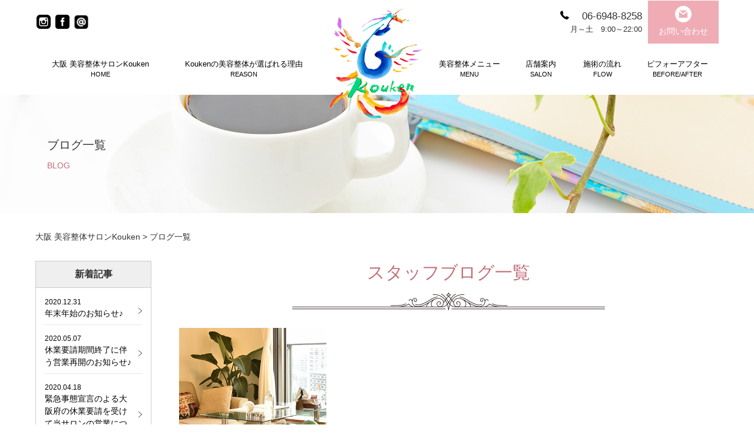

--- FILE ---
content_type: text/html; charset=UTF-8
request_url: https://kouken-biyou.com/blog.php?archive=2020-05
body_size: 15737
content:
<!DOCTYPE html>
<html lang="ja"><head>
<meta charset="utf-8">
<title>ブログ一覧｜大阪 美容整体サロンKouken｜口コミNo1美容整体・小顔矯正・美脚矯正</title>
<meta name="viewport" content="width=device-width,initial-scale=1.0,minimum-scale=1.0">
<meta http-equiv="X-UA-Compatible" content="IE=edge">
<meta name="format-detection" content="telephone=no">
<meta name="apple-mobile-web-app-capable" content="yes">
<meta name="apple-mobile-web-app-status-bar-style" content="default">

<meta name="robots" content="ALL">
<meta name="keywords" content="ブログ一覧｜大阪 美容整体サロンKouken｜口コミNo1美容整体・小顔矯正・美脚矯正">
<meta name="description" content="大阪にある美容整体サロンKoukenのスタッフが健康と美に関する情報をアップしています。いつも来ていただいている顧客さまはもちろん、サロン未経験で不安がある方も、ブログでサロンの様子を感じてもらえれば幸いです。"> 
<link rel="shortcut icon" href="//kouken-biyou.com/common/img/favicon.png" type="image/png">

<link href="common/css/common.css" rel="stylesheet" type="text/css">
<link rel="stylesheet" href="common/css/swiper.min.css" media="screen">

<link href="common/css/pc.css" rel="stylesheet" type="text/css">
<link rel="stylesheet" href="common/css/tablet.css" media="screen and (min-width:641px) and (max-width:1024px)">
<link rel="stylesheet" href="common/css/smp.css" media="screen and (max-width:640px)">
<link rel="stylesheet" href="common/css/drawer.css" media="screen">

<script type="text/javascript" src="common/js/jquery-2.1.1.min.js"></script>
	
</head>
<body class="drawer drawer--bottom drawer--right">

<!-- header -->
<header>
	<div class="under-logo"><p><img src="//kouken-biyou.com/common/img/under_logo.png" alt="口コミNo1美容整体・小顔矯正・美脚矯正"></p></div>
	<div class="under-blcok">
		<div class="icons">
			<a href="//www.instagram.com/koukens.biyou.seitai/?hl=ja" target="_blank"><img src="//kouken-biyou.com/common/img/btn_instagram.svg" alt="instagram" width="24" height="24"></a>
			<a href="//m.facebook.com/kogao.design/" target="_blank"><img src="//kouken-biyou.com/common/img/btn_facebook.svg" alt="facebook" width="24" height="24"></a>
			<a href="//line.me/R/ti/p/%40sdl2680d" target="_blank"><img src="//kouken-biyou.com/common/img/btn_line.svg" alt="LINE@" width="24" height="24"></a>
		</div>
		<div class="right">
			<div class="data">		
				<p class="tel"><!--<a class="telhref" href="tel:0669488258"><span>06-6948-8258</span></a>-->　<a class="telhref" href="tel:0669488258"><span>06-6948-8258</span></a></p>
				<p class="cap">月～土　9:00～22:00</p>
			</div>
			<div class="contact-btn">
				<a href="//kouken-biyou.com/contact/contact.php">
					<span><img src="//kouken-biyou.com/common/img/icon_contact.svg" width="28" height="28" alt="お問い合わせ"></span>
					<span>お問い合わせ</span>
				</a>
			</div>
		</div>
	</div>
</header>

<!-- スマホ版グローバルメニュー -->
<section class="sp-nav" role="banner">  
	<div class="drawer-container">
		<div class="drawer-navbar-header">
			<button type="button" class="drawer-toggle drawer-hamburger">
				<span class="sr-only">toggle navigation</span>
				<span class="drawer-hamburger-icon"></span>
			</button>
		</div>
		<section class="drawer-nav" role="navigation">
			<div class="drawer-menu drawer-menu--right">
				<ul class="basic">
            	    <li><a href="//kouken-biyou.com/">美容整体koukenTOP </a></li>
             		<li><a href="//kouken-biyou.com/reason.php">Koukenの美容整体が選ばれる理由</a></li>
               		<li>
               			<div class="un-box">
              				<a href="//kouken-biyou.com/menu.php" class="un1">施術メニュー</a>
							<a href="//kouken-biyou.com/total_beauty.php" class="un2">小顔輪郭矯正+美体プロポーション全身矯正</a>
							<a href="//kouken-biyou.com/remediation.php" class="un2">美Ｍage美顔・小顔輪郭矯正</a>
							<a href="//kouken-biyou.com/proportion.php" class="un3">美体プロポーション全身矯正</a>
               			</div>
               		</li>
               		<li><a href="//kouken-biyou.com/salon.php">店舗案内 </a></li>
               		<li><a href="//kouken-biyou.com/flow.php">施術の流れ</a></li>
               		<li><a href="//kouken-biyou.com/before_after.php">ビフォーアフター </a></li>
               		<li><a href="//kouken-biyou.com/job.php">求人情報</a></li>
               		<li><a href="//kouken-biyou.com/voice.php">お客様の声一覧</a></li>
               		<li><a href="//kouken-biyou.com/blog.php">ブログ</a></li>
               		<li><a href="//kouken-biyou.com/seminar.php">セミナー一覧</a></li>
               		<li><a href="//kouken-biyou.com/contact/contact.php">お問い合わせ</a></li>
                </ul>
                <div class="telblock-cover">
	               	<div class="telblock">
    	        	    TEL:<a class="telhref" href="tel:0669488258"><span>06-6948-8258</span></a>
					</div>
				</div>
			</div>
		</section>
	</div>
</section>
<!-- header end -->

<div class="nav-under-cover">
	<nav>
		<div class="cover2">
			<div class="under-block">
				<ul>
					<li>
						<a href="//kouken-biyou.com/">
							<p>大阪 美容整体サロンKouken</p>
							<span>HOME</span>
						</a>
					</li>
					<li>
						<a href="//kouken-biyou.com/reason.php">
							<p>Koukenの美容整体が選ばれる理由</p>
							<span>REASON</span>
						</a>
					</li>
					<li>
						<a href="//kouken-biyou.com/menu.php">
							<p>美容整体メニュー</p>
							<span>MENU</span>
						</a>
					</li>
					<li>
						<a href="//kouken-biyou.com/salon.php">
							<p>店舗案内</p>
							<span>SALON</span>
						</a>
					</li>
					<li>
						<a href="//kouken-biyou.com/flow.php">
							<p>施術の流れ</p>
							<span>FLOW</span>
						</a>
					</li>
					<li>
						<a href="//kouken-biyou.com/before_after.php">
							<p>ビフォーアフター</p>
							<span>BEFORE/AFTER</span>
						</a>
					</li>
				</ul>
			</div>
		</div>
	</nav>
</div>

<section class="visual-block blog">
	<div class="innar">
		<h1>ブログ一覧</h1>
		<p class="caption">BLOG</p>
	</div>
</section>

<div class="nav-tab-cover">
	<nav>
		<div class="cover">
			<div class="under-tab-block">
				<ul>
					<li>
						<a href="//kouken-biyou.com/">
							<p>大阪 美容整体サロンKouken</p>
							<span>HOME</span>
						</a>
					</li>
					<li>
						<a href="//kouken-biyou.com/reason.php">
							<p>Koukenの美容整体が選ばれる理由</p>
							<span>REASON</span>
						</a>
					</li>
					<li>
						<a href="//kouken-biyou.com/menu.php">
							<p>美容整体メニュー</p>
							<span>MENU</span>
						</a>
					</li>
					<li>
						<a href="//kouken-biyou.com/salon.php">
							<p>店舗案内</p>
							<span>SALON</span>
						</a>
					</li>
					<li>
						<a href="//kouken-biyou.com/flow.php">
							<p>施術の流れ</p>
							<span>FLOW</span>
						</a>
					</li>
					<li>
						<a href="//kouken-biyou.com/before_after.php">
							<p>ビフォーアフター</p>
							<span>BEFORE/AFTER</span>
						</a>
					</li>
				</ul>
			</div>
		</div>
	</nav>
</div>

<section class="breadcrumb">
	<p><a href="./">大阪 美容整体サロンKouken</a>&nbsp;&gt;&nbsp;ブログ一覧</p>
</section>

<section id="contents" class="under clearfix">
	<div id="cont">
		<div class="headline">
			<h2>スタッフブログ一覧</h2>
		</div>

<ul class="blog-list">

		<li>
	<a href="blog_datail.php?blogcd=10">
	<div class="image"><img src="//kouken-biyou.com/common/img/blog_image.jpg" alt="休業要請期間終了に伴う営業再開のお知らせ♪"></div>
	<div class="date">2020.05.07</div>
	<div class="txt">
	<p>休業要請期間終了に伴う営業再開のお知らせ♪</p>
	</div>
	</a>
	</li>
	
</ul>



	</div>
	<div id="sidebar">
		<div class="innar">

<div class="blog-widget-cover">

<div class="blog-widget">
<h2>新着記事</h2>
<ul>

		<li><a href="blog_datail.php?blogcd=11">
	<span>2020.12.31</span>年末年始のお知らせ♪	</a>
	</li>
		<li><a href="blog_datail.php?blogcd=10">
	<span>2020.05.07</span>休業要請期間終了に伴う営業再開のお知らせ♪	</a>
	</li>
		<li><a href="blog_datail.php?blogcd=9">
	<span>2020.04.18</span>緊急事態宣言のよる大阪府の休業要請を受けて当サロンの営業についてのお知らせ	</a>
	</li>
		<li><a href="blog_datail.php?blogcd=7">
	<span>2020.04.06</span>コロナ対策および運営情報について	</a>
	</li>
		<li><a href="blog_datail.php?blogcd=1">
	<span>2017.10.31</span>ホームページをリニューアルしました	</a>
	</li>
	
</ul>
</div>

<div class="blog-widget">
<h2>記事カテゴリー</h2>
<ul>

		<li><a href="blog.php?cate_id=2">お知らせ</a></li>
	
</ul>
</div>

<div class="blog-widget">
<h2>過去の記事</h2>
<ul>

		<li><a href="blog.php?archive=2020-12">2020年12月</a></li>
		<li><a href="blog.php?archive=2020-05">2020年05月</a></li>
		<li><a href="blog.php?archive=2020-04">2020年04月</a></li>
		<li><a href="blog.php?archive=2017-10">2017年10月</a></li>
	
</ul>
</div>

</div>

			<div class="prof">
				<dl>
					<dt>美容整体サロンKouken</dt>
					<dd>住所：大阪市都島区網島町4-12　G-FLAT 1002号</dd>
					<dd>受付時間：9:00～20:00</dd>
					<dd>休診日：日曜・祝日</dd>
					<dd>TEL：06-6948-8258 </dd>
				</dl>
				<a href="//kouken-biyou.com/salon.php" class="btn">店舗案内を見る<div class="arrow"></div></a>
			</div>
			<div class="ba">
				<a href="//kouken-biyou.com/before_after.php">
					<h2>BEFORE & AFTER</h2>
					<div class="image"><img src="//kouken-biyou.com/common/img/side_ba.jpg" alt="BEFORE & AFTER"></div>
					<p>効果には個人差があります</p>
				</a>
			</div>
			<div class="bannar">
				<a href="//kouken-biyou.com/job.php"><img src="//kouken-biyou.com/common/img/side_rec.jpg" alt="美容整体サロンKouken美容整体スタッフ求人募集"></a>
				<a href="//kouken-biyou.com/seminar.php"><img src="//kouken-biyou.com/common/img/side_school.jpg" alt="西田塾・美容整体＆治療セラピスト養成塾"></a>
			</div>		</div>
	</div>
</section>

<section class="end-block">
	<p>「健康」と「美」を取り戻しませんか？</p>
</section>

<footer>
	<div class="foot-cont">
		<ul>
			<li>
				<p class="tel"><a class="telhref" href="tel:0669488258"><span>06-6948-8258</span></a></p>
			</li>
			<li>
				<a href="//line.me/R/ti/p/%40sdl2680d" class="line" target="_blank"><span><img src="//kouken-biyou.com/common/img/line.png" alt="LINE@"></span></a>
			</li>
			<li id="animated-example" class="animated bounce">
				<a href="//kouken-biyou.com/contact/contact.php" class="mail"><span>お問い合わせ</span></a>
			</li>
		</ul>
	</div>
	<div class="foot-menu">
		<div class="innar">
			<div class="data">
				<p>住所：大阪市都島区網島町4-12　G-FLAT 1002号</p>
				<p>営業時間:9:00～22:00（受付20時まで）</p>
				<p>休診日：日曜・祝日</p>
				<p>TEL : <a class="telhref" href="tel:0669488258"><span>06-6948-8258</span></a></p>
				<div class="gmap">
					<iframe src="https://www.google.com/maps/embed?pb=!1m18!1m12!1m3!1d3280.4789947607524!2d135.52074611523204!3d34.693096680436305!2m3!1f0!2f0!3f0!3m2!1i1024!2i768!4f13.1!3m3!1m2!1s0x6000e72af4900c33%3A0xc77e8736d4aa1c0d!2z44CSNTM0LTAwMjYg5aSn6Ziq5bqc5aSn6Ziq5biC6YO95bO25Yy657ay5bO255S677yU4oiS77yR77yS!5e0!3m2!1sja!2sjp!4v1592208136892!5m2!1sja!2sjp" width="300" height="200" frameborder="0" style="border:0;" allowfullscreen="" aria-hidden="false" tabindex="0"></iframe>
				</div>
			</div>
			<div class="menu">
				<div class="in">
					<a href="//kouken-biyou.com/">美容整体koukenTOP</a>
					<a href="//kouken-biyou.com/reason.php">Koukenの美容整体が選ばれる理由</a>
				</div>
				<div class="in">
					<a href="//kouken-biyou.com/menu.php">施術メニュー</a>
					<a href="//kouken-biyou.com/total_beauty.php" class="sub">小顔輪郭矯正+美体プロポーション全身矯正</a>
				</div>
				<div class="in">
					<a href="//kouken-biyou.com/remediation.php" class="sub">美Ｍage美顔・小顔輪郭矯正</a>
					<a href="//kouken-biyou.com/proportion.php" class="sub">美体プロポーション全身矯正</a>
				</div>
				<div class="in">
					<a href="//kouken-biyou.com/salon.php">店舗案内</a>
					<a href="//kouken-biyou.com/flow.php">施術の流れ</a>
				</div>
				<div class="in">
					<a href="//kouken-biyou.com/before_after.php">ビフォーアフター</a>
					<a href="//kouken-biyou.com/job.php">求人情報</a>
				</div>
				<div class="in">
					<a href="//kouken-biyou.com/voice.php">お客様の声一覧</a>
					<a href="//kouken-biyou.com/blog.php">ブログ</a>
				</div>
				<div class="in">
					<a href="//kouken-biyou.com/seminar.php">セミナー一覧</a>
					<a href="//kouken-biyou.com/contact/contact.php">お問い合わせ</a>
				</div>
			</div>
		</div> 
		<div class="icons">
			<a href="//www.instagram.com/koukens.biyou.seitai/?hl=ja" target="_blank"><img src="//kouken-biyou.com/common/img/btn_instagram.svg" alt="" width="24" height="24"></a>
			<a href="//m.facebook.com/kogao.design/" target="_blank"><img src="//kouken-biyou.com/common/img/btn_facebook.svg" alt="" width="24" height="24"></a>
			<a href="//line.me/R/ti/p/%40sdl2680d" target="_blank"><img src="//kouken-biyou.com/common/img/btn_line.svg" alt="" width="24" height="24"></a>
		</div>
		<p class="copyrights">Copyright &copy; umeda  All  Rights  Reserved.</p>
	</div>
	
	<div class="smp">
		<div class="foot-nav animated bounce" id="animated-example">
			<ul>
				<li><a href="//kouken-biyou.com/"><img src="//kouken-biyou.com/common/img/icon_foot_icon1.png" width="20" height="20" alt="HOME"></a></li>
				<li><a href="//kouken-biyou.com/voice.php"><img src="//kouken-biyou.com/common/img/icon_foot_icon4.png" width="20" height="20" alt="お客様の声"></a></li>
				<li><a href="//kouken-biyou.com/menu.php"><img src="//kouken-biyou.com/common/img/icon_foot_icon2.png" width="20" height="20" alt="施術メニュー"></a></li>
				<li><a href="//beauty.hotpepper.jp/kr/slnH000335167/?vos=evhbkpg0029xHF000045&gclid=CjwKCAjw-NXPBRB4EiwAVNRLKmtpSetxHedDCXDs3IORyPyA3Lc8mw0FndC5PG9AHMzZYvw-c9tLwxoC9RwQAvD_BwE" target="_blank"><img src="//kouken-biyou.com/common/img/icon_reservation.png" alt="tel" width="20" height="20"></a></li>
			</ul>
		</div>
	</div>
</footer>
<p id="page-top"><a href="#wrap">pagetop</a></p>

<script type="text/javascript" src="common/js/iscroll.min.js"></script>
<script type="text/javascript" src="common/js/drawer.min.js"></script>
<script type="text/javascript" src="common/js/common.js"></script>
<script type="text/javascript" src="common/js/controll.js"></script>
<script type="text/javascript" src="common/js/heightLine.js"></script>
<script type="text/javascript" src="common/js/html5.js"></script>
<script type="text/javascript" src="common/js/smartphone.js"></script>

	
<script type="text/javascript"> var _gaq = _gaq || []; _gaq.push(['_setAccount', 'UA-84635356-1']); _gaq.push(['_trackPageview']); (function() { var ga = document.createElement('script'); ga.type = 'text/javascript'; ga.async = true; ga.src = ('https:' == document.location.protocol ? 'https://ssl' : 'http://www') + '.google-analytics.com/ga.js'; var s = document.getElementsByTagName('script')[0]; s.parentNode.insertBefore(ga, s); })(); </script>
</body>
</html>

--- FILE ---
content_type: text/css
request_url: https://kouken-biyou.com/common/css/common.css
body_size: 4465
content:
@charset "utf-8";

/* -------------------------------------------------------------------------------------

	web font

 ------------------------------------------------------------------------------------- */

@import 'https://fonts.googleapis.com/css?family=Open+Sans|Quicksand';
@import 'https://fonts.googleapis.com/css?family=Vollkorn';
@import 'https://fonts.googleapis.com/earlyaccess/notosansjapanese.css';

@font-face {
  font-family: 'CygnetRound';
  src: url('font/CygnetRound.ttf') format('truetype');
}

@font-face {
  font-family:'HuiFontP109';
	src:url('https://dl.dropboxusercontent.com/s/6snqvg654tirsyv/HuiFontP109.eot');
	src:url('https://dl.dropboxusercontent.com/s/6snqvg654tirsyv/HuiFontP109.eot?#iefix') format('embedded-opentype'),
	url('https://dl.dropboxusercontent.com/s/7pscemjdvt0wyiq/HuiFontP109.woff') format('woff'),
	url('https://dl.dropboxusercontent.com/s/0w9uuopxrns8ehi/HuiFontP109.ttf') format('truetype'),
	url('https://dl.dropboxusercontent.com/s/xnnsbxtz8o6d98i/HuiFontP109.svg#HuiFontP109') format('svg');
}

/* -------------------------------------------------------------------------------------

	body

 ------------------------------------------------------------------------------------- */

body{
margin:0px;
line-height:150%;
font-size:95%;
color:#333;

font-family: -apple-system, BlinkMacSystemFont, "Helvetica Neue", "Yu Gothic", YuGothic, "ヒラギノ角ゴ ProN W3", Hiragino Kaku Gothic ProN, Arial, "メイリオ", Meiryo, sans-serif;
-webkit-text-size-adjust: 100%;
}

a:link { color: #006699;text-decoration:underline;}
a:visited { color: #006699;text-decoration:underline;}
a:hover {color: #006699;text-decoration:none;}
a:active {color: #006699;text-decoration:none;}

/**a:hover{
	filter: alpha(opacity=25);
  -moz-opacity:0.25;
  opacity:0.25;
}**/

article,aside,canvas,details,figcaption,figure,
footer,header,hgroup,menu,nav,section,summary{
display:block;
}

/* page */

p{
margin:0px;
padding:0px;
}

img{
	border:0px;
	vertical-align:bottom;
	max-width: 100%;
	height: auto;
}

ul,li,dl,dt,dd{
padding:0px;
margin:0px;
	list-style-type: none;
}

.flort-l{	float:left;}
.flort-r{	float:right;}

.red{	color:#F00;}

.red2{	color:#990000;}

.err{	color:#F00;}

.ter{text-align:right;}

.color1{color:#cc0000;}
.color2{color:#4c8413;}
.color3{color:#6C3F72;}

.ERR{color:#cc0000;}

/* --------------------------------------------------
clearfix
-------------------------------------------------- */
.clearfix { overflow:hidden; }
.clearfix:after {
	visibility: hidden;
	display: block;
	font-size: 0;
	content: " ";
	clear: both;
	height: 0;
}
* html .clearfix { zoom:1; }
*:first-child+html .clearfix { zoom:1; }

/* margin ==================================================================*/

.mrb4{	margin-bottom:4px;}
.mrb10{	margin-bottom:10px;}
.mrb15{	margin-bottom:15px;}
.mrb20{	margin-bottom:20px;}
.mrb30{	margin-bottom:30px;}
.mrb40{	margin-bottom:40px;}
.mrb60{	margin-bottom:60px;}

.mrt10{	margin-top:10px;}


.mrr20{margin-right:20px;}

.terb10{	text-align:right;
			margin-bottom:10px;}

.tec{	text-align:center;}

.tecb20{	text-align:center;
			margin-bottom:20px;}

.tecb40{	text-align:center;
			margin-bottom:40px;}

.pankuzu{	margin-bottom:20px;
			font-size:12px;}





h1,h2,h3,h4,h5,h6{
margin:0px;
padding:0px;
}






/* -------------------------------------------------------------------------------------

	ページトップへ戻る

-------------------------------------------------------------------------------------- */

#page-top {
	position: fixed;
	bottom: 30px;
	right: 30px;
	font-size: 77%;
	background: rgba(0,0,0,0.9);
	z-index: 100;
}

#page-top img{
	width:68px;
	height:42px;
}

#page-top a {
	padding: 10px 20px;
	display: block;
	text-decoration: none;
	color: #fff;
}

#page-top a:hover {
	text-decoration: none;
	opacity:0.7;
}


.ggmap {
    position: relative;
    padding-bottom: 56.25%;
    padding-top: 30px;
    height: 0;
    max-height: 480px;
    max-width: 535px;
    margin-left: auto;
    margin-right: auto;
    overflow: hidden;
}

.ggmap iframe,
.ggmapr object,
.ggmap embed {
    position: absolute;
    top: 0;
    left: 0;
    width: 100%;
    height: 100%;
}

/* -------------------------------------------------------------------------------------

	20200615追記

-------------------------------------------------------------------------------------- */

.gmap iframe {
    display: block;
    width: 100%;
    height: 250px;
}


--- FILE ---
content_type: text/css
request_url: https://kouken-biyou.com/common/css/pc.css
body_size: 94904
content:
@charset "UTF-8";
.pc {
  display: block;
}

.tablet {
  display: none;
}

.smp {
  display: none;
}


/* ================================================
	header
==============================================================================================================================================================*/

header {
  position: relative;
}

header #head-window {
  height: 100%;
  position: relative;
  overflow: hidden;
  background-position: center center;
  background-size: cover;
}

header .nav {
  position: absolute;
  z-index: 21;
  top: 0;
  right: 3%;
  display: flex;
  flex-flow: row nowrap;
  justify-content: flex-start;
  align-items: center;
  /*--- IE10 用 ---*/
  display: -ms-flexbox;
  -ms-flex-flow: row nowrap;
  -ms-flex-pack: flex-start;
  -ms-flex-align: center;
  /*--- Androidブラウザ用 ---*/
  display: -webkit-box;
  -webkit-box-direction: row;
  -webkit-box-pack: flex-start;
  -webkit-box-align: center;
  /*--- safari（PC）用 ---*/
  display: -webkit-flex;
  -webkit-flow: row nowrap;
  -webkit-justify-content: flex-start;
  -webkit-align-items: center;
}

header .nav .menu {
  margin-right: 20px;
  display: flex;
  flex-flow: row nowrap;
  justify-content: flex-start;
  align-items: flex-end;
  /*--- IE10 用 ---*/
  display: -ms-flexbox;
  -ms-flex-flow: row nowrap;
  -ms-flex-pack: flex-start;
  -ms-flex-align: flex-end;
  /*--- Androidブラウザ用 ---*/
  display: -webkit-box;
  -webkit-box-direction: row;
  -webkit-box-pack: flex-start;
  -webkit-box-align: flex-end;
  /*--- safari（PC）用 ---*/
  display: -webkit-flex;
  -webkit-flow: row nowrap;
  -webkit-justify-content: flex-start;
  -webkit-align-items: flex-end;
}

header .nav .menu .cont {
  margin-right: 20px;
}

header .nav .menu .cont .data {
  margin-bottom: 5px;
  display: flex;
  flex-flow: row nowrap;
  justify-content: flex-end;
  align-items: center;
  /*--- IE10 用 ---*/
  display: -ms-flexbox;
  -ms-flex-flow: row nowrap;
  -ms-flex-pack: flex-end;
  -ms-flex-align: center;
  /*--- Androidブラウザ用 ---*/
  display: -webkit-box;
  -webkit-box-direction: row;
  -webkit-box-pack: flex-end;
  -webkit-box-align: center;
  /*--- safari（PC）用 ---*/
  display: -webkit-flex;
  -webkit-flow: row nowrap;
  -webkit-justify-content: flex-end;
  -webkit-align-items: center;
}

header .nav .menu .cont .data p {
  display: block;
  margin-right: 20px;
  font-size: 14px;
  line-height: 150%;
}

header .nav .menu .cont .data p:last-child {
  margin-right: 0;
}

header .nav .menu .cont .data p.tel {
  font-size: 20px;
  line-height: 150%;
  background: url(../img/icon_tel.svg) no-repeat left 0.2em;
  background-size: 17px 17px;
  padding-left: 27px;
}

header .nav .menu .cont .data p.tel2 {
  font-size: 20px;
  line-height: 150%;
}

header .nav .menu .cont .navigation ul {
  display: flex;
  flex-flow: row nowrap;
  justify-content: flex-end;
  align-items: center;
  /*--- IE10 用 ---*/
  display: -ms-flexbox;
  -ms-flex-flow: row nowrap;
  -ms-flex-pack: flex-end;
  -ms-flex-align: center;
  /*--- Androidブラウザ用 ---*/
  display: -webkit-box;
  -webkit-box-direction: row;
  -webkit-box-pack: flex-end;
  -webkit-box-align: center;
  /*--- safari（PC）用 ---*/
  display: -webkit-flex;
  -webkit-flow: row nowrap;
  -webkit-justify-content: flex-end;
  -webkit-align-items: center;
}

header .nav .menu .cont .navigation ul li {
  margin-left: 5%;
}

header .nav .menu .cont .navigation ul li a {
  color: #000;
  text-decoration: none;
}

header .nav .menu .cont .navigation ul li a:hover {
  text-decoration: underline;
}

header .nav .menu .icons {
  width: 100px;
  text-align: center;
}

header .nav .menu .icons a {
  display: inline-block;
  margin: 0 2px;
  transition: .3s;
}

header .nav .menu .icons a:hover {
  filter: alpha(opacity=70);
  -moz-opacity: 0.7;
  opacity: 0.7;
}

header .nav .contact-btn {
  width: 160px;
}

header .nav .contact-btn a {
  display: block;
  background: #efacb5;
  color: #fff;
  text-decoration: none;
  position: relative;
  font-size: 14px;
  line-height: 150%;
  padding: 10px 0;
  transition: all .3s;
}

header .nav .contact-btn a:hover {
  background: #EB96A0;
}

header .nav .contact-btn a span {
  margin-bottom: 5px;
  display: block;
  text-align: center;
}

header .nav .contact-btn a span:last-child {
  margin-bottom: 0;
}

header .innar {
  margin: 0 auto;
  width: 94%;
  height: 100%;
  max-width: 1160px;
  position: relative;
  z-index: 20;
}

header .innar .logo {
  margin-bottom: 50px;
  max-width: 200px;
  padding-top: 30px;
}

header .innar .flex {
  display: flex;
  flex-flow: row nowrap;
  justify-content: flex-start;
  align-items: flex-start;
  /*--- IE10 用 ---*/
  display: -ms-flexbox;
  -ms-flex-flow: row nowrap;
  -ms-flex-pack: flex-start;
  -ms-flex-align: flex-start;
  /*--- Androidブラウザ用 ---*/
  display: -webkit-box;
  -webkit-box-direction: row;
  -webkit-box-pack: flex-start;
  -webkit-box-align: flex-start;
  /*--- safari（PC）用 ---*/
  display: -webkit-flex;
  -webkit-flow: row nowrap;
  -webkit-justify-content: flex-start;
  -webkit-align-items: flex-start;
}

header .innar .flex .cont {
  margin-right: 20px;
}

header .innar .flex .cont h1 {
  margin-bottom: 10px;
  font-family: -apple-system, BlinkMacSystemFont, "Helvetica Neue", 游明朝, "Yu Mincho", YuMincho, "Hiragino Mincho ProN", HGS明朝E, Arial, "メイリオ", Meiryo, sans-serif;
  font-size: 30px;
  line-height: 150%;
  font-weight: normal;
}

header .innar .flex .cont p {
  font-family: 'CygnetRound';
  font-size: 40px;
  line-height: 150%;
}

header .innar h2 {
  position: absolute;
  width: 100%;
  bottom: 20px;
  text-align: right;
  font-size: 12px;
  line-height: 150%;
  font-weight: normal;
}

header .under-logo {
  position: absolute;
  top: 10%;
  width: 100%;
  text-align: center;
  z-index: 20;
  pointer-events: none;
}

header .under-blcok {
  margin: 0 auto;
  width: 94%;
  max-width: 1160px;
  display: flex;
  flex-flow: row nowrap;
  justify-content: flex-start;
  align-items: center;
  /*--- IE10 用 ---*/
  display: -ms-flexbox;
  -ms-flex-flow: row nowrap;
  -ms-flex-pack: flex-start;
  -ms-flex-align: center;
  /*--- Androidブラウザ用 ---*/
  display: -webkit-box;
  -webkit-box-direction: row;
  -webkit-box-pack: flex-start;
  -webkit-box-align: center;
  /*--- safari（PC）用 ---*/
  display: -webkit-flex;
  -webkit-flow: row nowrap;
  -webkit-justify-content: flex-start;
  -webkit-align-items: center;
}

header .under-blcok .icons {
  width: 30%;
  text-align: left;
}

header .under-blcok .icons a {
  display: inline-block;
  margin: 0 2px;
  transition: .3s;
}

header .under-blcok .icons a:hover {
  filter: alpha(opacity=70);
  -moz-opacity: 0.7;
  opacity: 0.7;
}

header .under-blcok .right {
  margin-left: 29%;
  width: 41%;
  display: flex;
  flex-flow: row nowrap;
  justify-content: flex-end;
  align-items: center;
  /*--- IE10 用 ---*/
  display: -ms-flexbox;
  -ms-flex-flow: row nowrap;
  -ms-flex-pack: flex-end;
  -ms-flex-align: center;
  /*--- Androidブラウザ用 ---*/
  display: -webkit-box;
  -webkit-box-direction: row;
  -webkit-box-pack: flex-end;
  -webkit-box-align: center;
  /*--- safari（PC）用 ---*/
  display: -webkit-flex;
  -webkit-flow: row nowrap;
  -webkit-justify-content: flex-end;
  -webkit-align-items: center;
}

header .under-blcok .right .data {
  text-align: right;
}

header .under-blcok .right .data .tel {
  display: inline-block;
  font-size: 17px;
  line-height: 150%;
  background: url(../img/icon_tel.svg) no-repeat left 0.2em;
  background-size: 15px 15px;
  padding-left: 20px;
}

header .under-blcok .right .data .cap {
  font-size: 13px;
  line-height: 150%;
}

header .under-blcok .right .contact-btn {
  width: 120px;
  margin-left: 10px;
}

header .under-blcok .right .contact-btn a {
  display: block;
  background: #efacb5;
  color: #fff;
  text-decoration: none;
  position: relative;
  font-size: 14px;
  line-height: 150%;
  padding: 10px 0;
  transition: all .3s;
}

header .under-blcok .right .contact-btn a:hover {
  background: #EB96A0;
}

header .under-blcok .right .contact-btn a span {
  margin-bottom: 5px;
  display: block;
  text-align: center;
}

header .under-blcok .right .contact-btn a span:last-child {
  margin-bottom: 0;
}


/* ================================================
	下層タイトルブロック
==============================================================================================================================================================*/

.visual-block {
  padding: 70px 3%;
}

.visual-block.reazon {
  background: url(../img/bg_reazon.jpg) no-repeat center center;
  background-size: cover;
}

.visual-block.menu {
  background: url(../img/bg_menu.jpg) no-repeat center center;
  background-size: cover;
}

.visual-block.salon {
  background: url(../img/bg_salon.jpg) no-repeat center center;
  background-size: cover;
}

.visual-block.flow {
  background: url(../img/bg_flow.jpg) no-repeat center center;
  background-size: cover;
}

.visual-block.ba {
  background: url(../img/bg_beaf.jpg) no-repeat center center;
  background-size: cover;
}

.visual-block.job {
  background: url(../img/bg_job.jpg) no-repeat center center;
  background-size: cover;
}

.visual-block.voice {
  background: url(../img/bg_voice.jpg) no-repeat center center;
  background-size: cover;
}

.visual-block.blog {
  background: url(../img/bg_blog.jpg) no-repeat center center;
  background-size: cover;
}

.visual-block.seminar {
  background: url(../img/bg_seminar.jpg) no-repeat center center;
  background-size: cover;
}

.visual-block.contact {
  background: url(../img/bg_contact.jpg) no-repeat center center;
  background-size: cover;
}

.visual-block .innar {
  margin: 0 auto;
  max-width: 1120px;
}

.visual-block .innar h1 {
  margin-bottom: 10px;
  font-size: 20px;
  line-height: 150%;
  font-weight: normal;
}

.visual-block .innar .caption {
  font-size: 14px;
  line-height: 150%;
  color: #c36e7a;
}


/* ================================================
	パンくず
==============================================================================================================================================================*/

.breadcrumb {
  margin: 0 auto;
  padding: 30px 0;
  width: 94%;
  max-width: 1160px;
  font-size: 14px;
  line-height: 150%;
}

.breadcrumb a {
  text-decoration: none;
  color: #333;
}

.breadcrumb a:hover {
  text-decoration: underline;
}


/* ================================================
	sp-nav
==============================================================================================================================================================*/

.sp-nav {
  display: none;
}


/* ================================================
	nav
==============================================================================================================================================================*/

.nav-cover {
  min-height: 75px;
  margin-bottom: 100px;
}

.nav-tab-cover {
  display: none;
}

nav {
  padding: 0;
}

nav .cover {
  margin: 0 auto;
  max-width: 1160px;
}

nav .cover2 {
  margin: 0 auto;
  width: 94%;
  max-width: 1160px;
}

nav .innar {
  display: flex;
  flex-flow: row nowrap;
  justify-content: flex-end;
  align-items: center;
  /*--- IE10 用 ---*/
  display: -ms-flexbox;
  -ms-flex-flow: row nowrap;
  -ms-flex-pack: flex-end;
  -ms-flex-align: center;
  /*--- Androidブラウザ用 ---*/
  display: -webkit-box;
  -webkit-box-direction: row;
  -webkit-box-pack: flex-end;
  -webkit-box-align: center;
  /*--- safari（PC）用 ---*/
  display: -webkit-flex;
  -webkit-flow: row nowrap;
  -webkit-justify-content: flex-end;
  -webkit-align-items: center;
}

nav .innar .menu {
  margin-right: 20px;
  display: flex;
  flex-flow: row nowrap;
  justify-content: flex-start;
  align-items: flex-end;
  /*--- IE10 用 ---*/
  display: -ms-flexbox;
  -ms-flex-flow: row nowrap;
  -ms-flex-pack: flex-start;
  -ms-flex-align: flex-end;
  /*--- Androidブラウザ用 ---*/
  display: -webkit-box;
  -webkit-box-direction: row;
  -webkit-box-pack: flex-start;
  -webkit-box-align: flex-end;
  /*--- safari（PC）用 ---*/
  display: -webkit-flex;
  -webkit-flow: row nowrap;
  -webkit-justify-content: flex-start;
  -webkit-align-items: flex-end;
}

nav .innar .menu .cont {
  margin-right: 20px;
}

nav .innar .menu .cont .data {
  margin-bottom: 5px;
  display: flex;
  flex-flow: row nowrap;
  justify-content: flex-end;
  align-items: center;
  /*--- IE10 用 ---*/
  display: -ms-flexbox;
  -ms-flex-flow: row nowrap;
  -ms-flex-pack: flex-end;
  -ms-flex-align: center;
  /*--- Androidブラウザ用 ---*/
  display: -webkit-box;
  -webkit-box-direction: row;
  -webkit-box-pack: flex-end;
  -webkit-box-align: center;
  /*--- safari（PC）用 ---*/
  display: -webkit-flex;
  -webkit-flow: row nowrap;
  -webkit-justify-content: flex-end;
  -webkit-align-items: center;
}

nav .innar .menu .cont .data p {
  display: block;
  margin-right: 20px;
  font-size: 14px;
  line-height: 150%;
}

nav .innar .menu .cont .data p:last-child {
  margin-right: 0;
}

nav .innar .menu .cont .data p.tel {
  font-size: 20px;
  line-height: 150%;
  background: url(../img/icon_tel.svg) no-repeat left 0.2em;
  background-size: 17px 17px;
  padding-left: 27px;
}

nav .innar .menu .cont .data p.tel2 {
  font-size: 20px;
  line-height: 150%;
}

nav .innar .menu .cont .navigation ul {
  display: flex;
  flex-flow: row nowrap;
  justify-content: flex-end;
  align-items: center;
  /*--- IE10 用 ---*/
  display: -ms-flexbox;
  -ms-flex-flow: row nowrap;
  -ms-flex-pack: flex-end;
  -ms-flex-align: center;
  /*--- Androidブラウザ用 ---*/
  display: -webkit-box;
  -webkit-box-direction: row;
  -webkit-box-pack: flex-end;
  -webkit-box-align: center;
  /*--- safari（PC）用 ---*/
  display: -webkit-flex;
  -webkit-flow: row nowrap;
  -webkit-justify-content: flex-end;
  -webkit-align-items: center;
}

nav .innar .menu .cont .navigation ul li {
  margin-left: 5%;
}

nav .innar .menu .cont .navigation ul li a {
  color: #000;
  text-decoration: none;
}

nav .innar .menu .cont .navigation ul li a:hover {
  text-decoration: underline;
}

nav .innar .menu .icons {
  width: 100px;
  text-align: center;
}

nav .innar .menu .icons a {
  display: inline-block;
  margin: 0 2px;
  transition: .3s;
}

nav .innar .menu .icons a:hover {
  filter: alpha(opacity=70);
  -moz-opacity: 0.7;
  opacity: 0.7;
}

nav .innar .contact-btn {
  width: 160px;
}

nav .innar .contact-btn a {
  display: block;
  background: #efacb5;
  color: #fff;
  text-decoration: none;
  position: relative;
  font-size: 14px;
  line-height: 150%;
  padding: 10px 0;
  transition: all .3s;
}

nav .innar .contact-btn a:hover {
  background: #EB96A0;
}

nav .innar .contact-btn a span {
  margin-bottom: 5px;
  display: block;
  text-align: center;
}

nav .innar .contact-btn a span:last-child {
  margin-bottom: 0;
}

nav .under-block ul {
  display: flex;
  flex-flow: row nowrap;
  justify-content: flex-start;
  align-items: center;
  /*--- IE10 用 ---*/
  display: -ms-flexbox;
  -ms-flex-flow: row nowrap;
  -ms-flex-pack: flex-start;
  -ms-flex-align: center;
  /*--- Androidブラウザ用 ---*/
  display: -webkit-box;
  -webkit-box-direction: row;
  -webkit-box-pack: flex-start;
  -webkit-box-align: center;
  /*--- safari（PC）用 ---*/
  display: -webkit-flex;
  -webkit-flow: row nowrap;
  -webkit-justify-content: flex-start;
  -webkit-align-items: center;
}

nav .under-block ul li {
  text-align: center;
  font-size: 13px;
  line-height: 150%;
}

nav .under-block ul li a {
  text-decoration: none;
  color: #000;
  display: block;
  padding: 25px 0;
  transition: all .3s;
  border-bottom: 2px #fff solid;
}

nav .under-block ul li a:hover {
  padding: 25px 0;
  border-bottom: 2px #ccc solid;
}

nav .under-block ul li span {
  display: block;
  font-size: 11px;
  line-height: 150%;
}

nav .under-block ul li:nth-child(1) {
  width: 19%;
}

nav .under-block ul li:nth-child(2) {
  width: 23%;
  padding-right: 15%;
}

nav .under-block ul li:nth-child(3) {
  width: 13%;
}

nav .under-block ul li:nth-child(4) {
  width: 8%;
}

nav .under-block ul li:nth-child(5) {
  width: 10%;
}

nav .under-block ul li:nth-child(6) {
  width: 12%;
}

nav .under-tab-block ul {
  display: flex;
  flex-flow: row wrap;
  justify-content: flex-start;
  align-items: center;
  /*--- IE10 用 ---*/
  display: -ms-flexbox;
  -ms-flex-flow: row wrap;
  -ms-flex-pack: flex-start;
  -ms-flex-align: center;
  /*--- Androidブラウザ用 ---*/
  display: -webkit-box;
  -webkit-box-direction: row;
  -webkit-box-pack: flex-start;
  -webkit-box-align: center;
  /*--- safari（PC）用 ---*/
  display: -webkit-flex;
  -webkit-flow: row wrap;
  -webkit-justify-content: flex-start;
  -webkit-align-items: center;
}

nav .under-tab-block ul li {
  text-align: center;
  font-size: 14px;
  line-height: 150%;
  padding: 0;
  box-sizing: border-box;
  border-bottom: 1px #ccc solid;
}

nav .under-tab-block ul li span {
  display: block;
  font-size: 11px;
  line-height: 150%;
}

nav .under-tab-block ul li:nth-child(1) {
  width: 50%;
}

nav .under-tab-block ul li:nth-child(2) {
  width: 50%;
}

nav .under-tab-block ul li:nth-child(3) {
  width: 25%;
}

nav .under-tab-block ul li:nth-child(4) {
  width: 25%;
}

nav .under-tab-block ul li:nth-child(5) {
  width: 25%;
}

nav .under-tab-block ul li:nth-child(6) {
  width: 25%;
}

nav .under-tab-block ul li a {
  display: block;
  padding: 15px 5px;
  color: #000;
  text-decoration: none;
}

nav .under-tab-block ul li a:hover {
  text-decoration: underline;
}

.is-fixed {
  position: fixed;
  display: block;
  top: 0;
  left: 0;
  width: 100%;
  z-index: 10;
  border-bottom: 1px #dadada solid;
  background: #fff;
  padding: 0 !important;
}

.is-fixed .cover {
  display: block;
}


/* ================================================
	layout
==============================================================================================================================================================*/

#contents {
  margin: 0 auto 60px;
  padding-top: 100px;
  width: 94%;
  max-width: 1160px;
  position: relative;
}

#contents.under {
  padding-top: 0;
}

#sidebar {
  width: 17%;
  float: left;
}

#cont {
  width: 79%;
  float: right;
}


/* ================================================
	sidebar
==============================================================================================================================================================*/

#sidebar .innar {
  max-width: 197px;
}

#sidebar .innar .prof {
  margin-bottom: 30px;
}

#sidebar .innar .prof dl {
  padding: 20px 10px;
  border-top: 1px #ccc solid;
  border-left: 1px #ccc solid;
  border-right: 1px #ccc solid;
}

#sidebar .innar .prof dl dt {
  margin-bottom: 20px;
  font-size: 15px;
  line-height: 150%;
}

#sidebar .innar .prof dl dd {
  margin-bottom: 5px;
  font-size: 13px;
  line-height: 150%;
}

#sidebar .innar .prof dl dd:last-child {
  margin-bottom: 0;
}

#sidebar .innar .prof .btn {
  width: 100%;
  box-sizing: border-box;
  display: block;
  text-align: center;
  border: 1px #ccc solid;
  background: #fff;
  text-decoration: none !important;
  color: #000 !important;
  font-size: 16px;
  line-height: 150%;
  font-weight: bold;
  padding: 15px;
  position: relative;
  transition: all .3s;
}

#sidebar .innar .prof .btn span {
  padding: 0 15px;
}

#sidebar .innar .prof .btn .arrow {
  position: absolute;
  display: inline-block;
  padding-left: 0px;
  right: 20px;
  margin-top: -5px;
  top: 50%;
  transition: all .3s;
}

#sidebar .innar .prof .btn .arrow:before {
  content: '';
  width: 10px;
  height: 10px;
  border: 0px;
  margin-bottom: -5px;
  border-top: solid 1px #000;
  border-right: solid 1px #000;
  -ms-transform: rotate(45deg);
  -webkit-transform: rotate(45deg);
  transform: rotate(45deg);
  position: absolute;
  top: 50%;
  right: 0;
}

#sidebar .innar .prof .btn:hover {
  color: #000 !important;
  background: #ccc;
}

#sidebar .innar .prof .btn:hover .arrow {
  position: absolute;
  display: inline-block;
  padding-left: 0px;
  right: 20px;
  transition: all .3s;
}

#sidebar .innar .prof .btn:hover .arrow:before {
  content: '';
  border-top: solid 1px #000;
  border-right: solid 1px #000;
}

#sidebar .innar .ba {
  margin-bottom: 30px;
}

#sidebar .innar .ba a {
  display: block;
  border: 1px #ccc solid;
  text-align: center;
  padding: 15px 10px;
  margin-bottom: 30px;
  transition: .3s;
  color: #000;
  text-decoration: none;
}

#sidebar .innar .ba a:hover {
  filter: alpha(opacity=70);
  -moz-opacity: 0.7;
  opacity: 0.7;
}

#sidebar .innar .ba h2 {
  margin-bottom: 10px;
  font-size: 16px;
  line-height: 150%;
  font-weight: normal;
}

#sidebar .innar .ba .image {
  margin-bottom: 10px;
}

#sidebar .innar .ba p {
  font-size: 12px;
  line-height: 150%;
  background-image: linear-gradient(transparent 70%, #efacb5 50%);
}

#sidebar .innar .bannar a {
  display: block;
  margin-bottom: 30px;
  transition: .3s;
}

#sidebar .innar .bannar a:hover {
  filter: alpha(opacity=70);
  -moz-opacity: 0.7;
  opacity: 0.7;
}

#sidebar .innar .bannar a:last-child {
  margin-bottom: 0;
}

#sidebar .innar .blog-widget-cover .blog-widget {
  margin-bottom: 30px;
  box-sizing: border-box;
  border: 1px #ccc solid;
}

#sidebar .innar .blog-widget-cover .blog-widget h2 {
  background: #efefef;
  text-align: center;
  font-size: 16px;
  line-height: 150%;
  padding: 10px 5px;
  border-bottom: 1px #ccc solid;
}

#sidebar .innar .blog-widget-cover .blog-widget ul {
  padding: 15px;
}

#sidebar .innar .blog-widget-cover .blog-widget ul li {
  margin-bottom: 14px;
}

#sidebar .innar .blog-widget-cover .blog-widget ul li a {
  display: block;
  font-size: 14px;
  line-height: 150%;
  color: #000;
  text-decoration: none;
  border-bottom: 1px #ccc dotted;
  padding-bottom: 8px;
  background: url(../img/bg_sidebar_list.png) no-repeat right center;
  padding-right: 14px;
}

#sidebar .innar .blog-widget-cover .blog-widget ul li a span {
  display: block;
  font-size: 12px;
  line-height: 150%;
}

#sidebar .innar .blog-widget-cover .blog-widget ul li:last-child {
  margin-bottom: 0;
}


/* ================================================
	healine
==============================================================================================================================================================*/

.headline {
  margin-bottom: 30px;
}

.headline h2 {
  margin-bottom: 20px;
  text-align: center;
  color: #c36e7a;
  font-size: 30px;
  line-height: 130%;
  font-weight: normal;
  padding-bottom: 45px;
  background: url(../img/bg_headline.png) no-repeat center bottom;
}

.headline p {
  text-align: center;
  font-size: 16px;
  line-height: 160%;
}


/* ================================================
	intro
==============================================================================================================================================================*/

.intro {
  margin-bottom: 60px;
}

.intro .image {
  width: 61%;
  float: left;
}

.intro .txt {
  width: 33%;
  float: right;
  line-height: 180%;
}


/* ================================================
	insta
==============================================================================================================================================================*/

.insta {
  margin-bottom: 60px;
}

.insta .cont {
  margin-bottom: 30px;
  width: 47%;
  float: left;
  margin-right: 6%;
}

.insta .cont:last-child {
  margin-right: 0;
}

.insta .cont .image {
  position: relative;
}

.insta .cont .txt {
  margin: 0 auto;
  width: 90%;
  box-sizing: border-box;
  position: relative;
  top: -30px;
  margin-bottom: -30px;
  background: #fff;
  padding: 20px;
  font-size: 16px;
  line-height: 180%;
}

.insta .caption {
  margin-bottom: 20px;
  text-align: center;
  font-size: 13px;
  line-height: 160%;
}

.insta .btn-cover {
  margin: 0 auto;
  max-width: 340px;
}


/* ================================================
	proportion
==============================================================================================================================================================*/

.proportion {
  margin-bottom: 60px;
}

.proportion h2 {
  margin-bottom: 20px;
  font-family: -apple-system, BlinkMacSystemFont, "Helvetica Neue", 游明朝, "Yu Mincho", YuMincho, "Hiragino Mincho ProN", HGS明朝E, Arial, "メイリオ", Meiryo, sans-serif;
  font-size: 28px;
  line-height: 150%;
  font-weight: normal;
  padding-left: 60px;
  background: url(../img/bg_line1.gif) repeat-x left center;
}

.proportion h2 span {
  display: block;
  padding-left: 30px;
  background: #fff;
}

.proportion .cont {
  width: 48%;
  float: left;
  margin-right: 4%;
}

.proportion .cont:last-child {
  margin-right: 0;
}

.proportion .cont iframe {
  width: 100%;
  height: 234px;
}


/* ================================================
	point
==============================================================================================================================================================*/

.point01 {
  margin-bottom: 40px;
  background: #fae6e9;
  display: flex;
  flex-flow: row nowrap;
  justify-content: flex-start;
  align-items: center;
  /*--- IE10 用 ---*/
  display: -ms-flexbox;
  -ms-flex-flow: row nowrap;
  -ms-flex-pack: flex-start;
  -ms-flex-align: center;
  /*--- Androidブラウザ用 ---*/
  display: -webkit-box;
  -webkit-box-direction: row nowrap;
  -webkit-box-pack: flex-start;
  -webkit-box-align: center;
  /*--- safari（PC）用 ---*/
  display: -webkit-flex;
  -webkit-flow: row nowrap;
  -webkit-justify-content: flex-start;
  -webkit-align-items: center;
}

.point01 .image {
  width: 46%;
  text-align: right;
}

.point01 .txt {
  width: 54%;
}

.point01 .txt p {
  margin: 0 auto;
  width: 90%;
  text-align: center;
  box-sizing: border-box;
  padding: 30px;
  font-size: 16px;
  line-height: 180%;
  background: #fff;
}

.point02 {
  margin-bottom: 40px;
}

.point02 .cont {
  width: 47%;
  margin-right: 6%;
  float: left;
}

.point02 .cont:last-child {
  margin-right: 0;
}

.point02 .cont .image {
  margin-bottom: 20px;
  text-align: center;
}

.point02 .cont p {
  font-size: 16px;
  line-height: 180%;
}

.point02 .cont p.media {
  text-align: center;
  font-size: 20px;
  line-height: 150%;
}


/* ================================================
	about
==============================================================================================================================================================*/

.about {
  margin-bottom: 40px;
}

.about .image {
  width: 32%;
  float: left;
}

.about .txt {
  width: 63%;
  float: right;
}

.about .txt h2 {
  margin-bottom: 20px;
  font-size: 28px;
  line-height: 150%;
  font-weight: normal;
  padding-left: 60px;
  background: url(../img/bg_line1.gif) repeat-x left center;
}

.about .txt h2 span {
  display: block;
  padding-left: 30px;
  background: #fff;
}

.about .txt .box {
  padding-left: 90px;
}

.about .txt .box h3 {
  margin-bottom: 30px;
  font-size: 18px;
  line-height: 160%;
  font-weight: normal;
}

.about .txt .box p {
  margin-bottom: 30px;
  font-size: 14px;
  line-height: 180%;
}

.about .txt .box .btn-cover {
  max-width: 380px;
}


/* ================================================
	difference
==============================================================================================================================================================*/

.difference {
  margin-bottom: 60px;
  width: 100%;
  border-collapse: collapse;
  border-top: 1px #ccc solid;
  border-left: 1px #ccc solid;
}

.difference th {
  border-right: 1px #ccc solid;
  border-bottom: 1px #ccc solid;
}

.difference td {
  border-right: 1px #ccc solid;
  border-bottom: 1px #ccc solid;
}

.difference thead th {
  background: #fddee2;
  text-align: center;
  font-weight: normal;
  padding: 15px 0;
}

.difference tbody th {
  width: 16%;
  text-align: center;
  font-weight: normal;
  padding: 15px 10px;
  vertical-align: middle;
}

.difference tbody td {
  width: 42%;
  vertical-align: middle;
  padding: 15px 20px;
}

.difference dl {
  display: flex;
  flex-flow: row nowrap;
  justify-content: flex-start;
  align-items: center;
  /*--- IE10 用 ---*/
  display: -ms-flexbox;
  -ms-flex-flow: row nowrap;
  -ms-flex-pack: flex-start;
  -ms-flex-align: center;
  /*--- Androidブラウザ用 ---*/
  display: -webkit-box;
  -webkit-box-direction: row nowrap;
  -webkit-box-pack: flex-start;
  -webkit-box-align: center;
  /*--- safari（PC）用 ---*/
  display: -webkit-flex;
  -webkit-flow: row nowrap;
  -webkit-justify-content: flex-start;
  -webkit-align-items: center;
}

.difference dl dt {
  margin-right: 15px;
}

.difference dl dt img {
  max-width: 80px;
  height: auto;
}


/* ================================================
	headline2
==============================================================================================================================================================*/

.headline2 {
  margin-bottom: 30px;
}

.headline2 .ggmap {
  padding-bottom: 26.25%;
}

.headline2 .en {
  text-align: center;
  font-family: -apple-system, BlinkMacSystemFont, "Helvetica Neue", 游明朝, "Yu Mincho", YuMincho, "Hiragino Mincho ProN", HGS明朝E, Arial, "メイリオ", Meiryo, sans-serif;
  color: #ccc;
  font-size: 13px;
  line-height: 130%;
}

.headline2 h2 {
  margin-bottom: 20px;
  text-align: center;
  font-family: -apple-system, BlinkMacSystemFont, "Helvetica Neue", 游明朝, "Yu Mincho", YuMincho, "Hiragino Mincho ProN", HGS明朝E, Arial, "メイリオ", Meiryo, sans-serif;
  font-size: 24px;
  line-height: 150%;
  font-weight: normal;
  padding-bottom: 45px;
  background: url(../img/bg_headline.png) no-repeat center bottom;
}

.headline2 p {
  text-align: center;
  font-size: 16px;
  line-height: 160%;
}


/* ================================================
	treatment-menu
==============================================================================================================================================================*/

.treatment-menu {
  margin-bottom: 60px;
}

.treatment-menu .cont {
  margin-bottom: 50px;
  width: 30%;
  float: left;
  margin-right: 5%;
}

.treatment-menu .cont:last-child {
  margin-right: 0;
}

.treatment-menu .cont .image {
  margin-bottom: 20px;
}

.treatment-menu .cont h2 {
  font-size: 14px;
  line-height: 180%;
  font-weight: normal;
  border-bottom: 1px #000 solid;
  padding-bottom: 20px;
  margin-bottom: 20px;
}

.treatment-menu .cont dl dt {
  font-size: 14px;
  line-height: 180%;
}

.treatment-menu .cont dl dd {
  font-size: 13px;
  line-height: 180%;
}

.treatment-menu .btn-cover {
  margin: 0 auto;
  max-width: 340px;
}


/* ================================================
	treatment-flow
==============================================================================================================================================================*/

.treatment-flow {
  margin-bottom: 60px;
}

.treatment-flow .innar {
  display: flex;
  flex-flow: row wrap;
  justify-content: flex-start;
  align-items: stretch;
  /*--- IE10 用 ---*/
  display: -ms-flexbox;
  -ms-flex-flow: row wrap;
  -ms-flex-pack: flex-start;
  -ms-flex-align: stretch;
  /*--- Androidブラウザ用 ---*/
  display: -webkit-box;
  -webkit-box-direction: row wrap;
  -webkit-box-pack: flex-start;
  -webkit-box-align: stretch;
  /*--- safari（PC）用 ---*/
  display: -webkit-flex;
  -webkit-flow: row wrap;
  -webkit-justify-content: flex-start;
  -webkit-align-items: stretch;
}

.treatment-flow .innar .cont {
  width: 48%;
  margin-right: 4%;
  margin-bottom: 40px;
}

.treatment-flow .innar .cont:nth-child(2n) {
  margin-right: 0;
}

.treatment-flow .innar .cont iframe {
  margin-bottom: 5px;
  width: 100%;
  height: 220px;
}

.treatment-flow .btn-cover {
  margin: 0 auto;
  max-width: 340px;
}


/* ================================================
	before-after
==============================================================================================================================================================*/

.before-after .inbox {
  background: url(../img/bg_ba.jpg) no-repeat left top;
  padding: 30px 30px 0;
}

.before-after .en {
  text-align: center;
  font-family: -apple-system, BlinkMacSystemFont, "Helvetica Neue", 游明朝, "Yu Mincho", YuMincho, "Hiragino Mincho ProN", HGS明朝E, Arial, "メイリオ", Meiryo, sans-serif;
  color: #ccc;
  font-size: 13px;
  line-height: 130%;
}

.before-after h2 {
  margin-bottom: 20px;
  text-align: center;
  font-family: -apple-system, BlinkMacSystemFont, "Helvetica Neue", 游明朝, "Yu Mincho", YuMincho, "Hiragino Mincho ProN", HGS明朝E, Arial, "メイリオ", Meiryo, sans-serif;
  font-size: 24px;
  line-height: 150%;
  font-weight: normal;
}

.before-after .sample-box {
  margin-bottom: 40px;
}

.before-after .sample-box .cont {
  width: 48%;
  margin-right: 4%;
  float: left;
}

.before-after .sample-box .cont:last-child {
  margin-right: 0;
}

.before-after .sample-box .cont .image {
  margin-bottom: 15px;
}

.before-after .sample-box .cont p {
  text-align: center;
  font-size: 14px;
  line-height: 180%;
}

.before-after .swiper-container {
  margin-bottom: 40px;
  padding: 0 40px;
  position: relative;
}

.before-after .swiper-wrapper {
  margin: 0 auto;
}

.before-after .swiper-slide {
  padding: 0;
}

.before-after .swiper-slide ul {
  margin: 0 auto;
  max-width: 780px;
  display: flex;
  flex-flow: row nowrap;
  justify-content: flex-start;
  align-items: stretch;
  /*--- IE10 用 ---*/
  display: -ms-flexbox;
  -ms-flex-flow: row nowrap;
  -ms-flex-pack: flex-start;
  -ms-flex-align: stretch;
  /*--- Androidブラウザ用 ---*/
  display: -webkit-box;
  -webkit-box-direction: row nowrap;
  -webkit-box-pack: flex-start;
  -webkit-box-align: stretch;
  /*--- safari（PC）用 ---*/
  display: -webkit-flex;
  -webkit-flow: row nowrap;
  -webkit-justify-content: flex-start;
  -webkit-align-items: stretch;
}

.before-after .swiper-slide ul li {
  width: 48%;
  margin-right: 4%;
}

.before-after .swiper-slide ul li .image {
  margin-bottom: 10px;
}

.before-after .swiper-slide ul li p {
  text-align: center;
  font-family: 'Vollkorn', serif;
  font-size: 24px;
  line-height: 180%;
}

.before-after .swiper-slide ul li:last-child {
  margin-right: 0;
}

.before-after .swiper-button-prev {
  width: 32px;
  height: 32px;
  margin-top: -16px;
  -moz-background-size: 32px 32px;
  -webkit-background-size: 32px 32px;
  background-size: 32px 32px;
  background-image: url(../img/controls.svg);
  left: 5px;
  right: auto;
}

.before-after .swiper-button-next {
  width: 32px;
  height: 32px;
  margin-top: -16px;
  -moz-background-size: 32px 32px;
  -webkit-background-size: 32px 32px;
  background-size: 32px 32px;
  background-image: url(../img/controls-r.svg);
  right: 5px;
  left: auto;
}

.before-after .btn-cover {
  margin: 0 auto;
  max-width: 340px;
}


/* ================================================
	hoto-slide-block
==============================================================================================================================================================*/

.hoto-slide-block {
  margin-bottom: 60px;
  height: 269px;
}

.hoto-slide-block #slide-infinite {
  overflow: hidden;
  max-height: 269px;
}

.hoto-slide-block #slide-infinite ul, .hoto-slide-block li {
  list-style: none;
  margin: 0;
  padding: 0;
}

.hoto-slide-block #slide-infinite ul {
  position: relative;
  overflow: hidden;
}

.hoto-slide-block #slide-infinite li {
  display: block;
  float: left;
}

.hoto-slide-block #slide-infinite li img {
  width: 382px;
  height: 269px;
}


/* ================================================
	healine3
==============================================================================================================================================================*/

.headline3 {
  margin-bottom: 30px;
  background: url(../img/bg_headline3.png) no-repeat center top;
  padding-top: 75px;
  max-width: 535px;
  margin-left: auto;
  margin-right: auto;
}

.headline3 h2 {
  background: url(../img/bg_line2.gif) repeat-x left center;
  text-align: center;
}

.headline3 h2 span {
  display: inline-block;
  background: #fff;
  padding: 0 30px;
  font-size: 24px;
  line-height: 150%;
  font-weight: normal;
}


/* ================================================
	top-voice
==============================================================================================================================================================*/

.top-voice {
  margin: 0 auto 60px;
  width: 94%;
  max-width: 1160px;
}

.top-voice ul {
  margin: 0 auto;
  max-width: 1120px;
}

.top-voice ul li {
  width: 22%;
  margin-right: 4%;
  float: left;
}

.top-voice ul li:last-child {
  margin-right: 0;
}


/* ================================================
	top-voice-slide
==============================================================================================================================================================*/

.top-voice-slide {
  margin-bottom: 60px;
  padding: 60px 0;
  background: #fde9ec;
}

.top-voice-slide .innar {
  margin: 0 auto;
  width: 94%;
  max-width: 1160px;
}

.top-voice-slide .innar .voice-container {
  padding: 0 50px;
  position: relative;
}

.top-voice-slide .innar .swiper-wrapper {
  margin: 0 auto 40px;
}

.top-voice-slide .innar .swiper-slide {
  padding: 0;
}

.top-voice-slide .innar .swiper-slide ul {
  margin: 0 auto 5px;
  max-width: 960px;
  background: url(../img/bg_top_voice_slide.png) no-repeat right top #fff;
  box-shadow: 5px 5px rgba(189, 161, 165, 0.8);
  display: flex;
  flex-flow: row nowrap;
  justify-content: flex-start;
  align-items: center;
  /*--- IE10 用 ---*/
  display: -ms-flexbox;
  -ms-flex-flow: row nowrap;
  -ms-flex-pack: flex-start;
  -ms-flex-align: center;
  /*--- Androidブラウザ用 ---*/
  display: -webkit-box;
  -webkit-box-direction: row nowrap;
  -webkit-box-pack: flex-start;
  -webkit-box-align: center;
  /*--- safari（PC）用 ---*/
  display: -webkit-flex;
  -webkit-flow: row nowrap;
  -webkit-justify-content: flex-start;
  -webkit-align-items: center;
}

.top-voice-slide .innar .swiper-slide ul li {
  width: 50%;
}

.top-voice-slide .innar .swiper-slide ul li:last-child {
  box-sizing: border-box;
  padding: 0 3%;
}

.top-voice-slide .innar .swiper-slide ul li h2 {
  margin-bottom: 30px;
  color: #d95e71;
  font-size: 18px;
  line-height: 150%;
  font-weight: normal;
}

.top-voice-slide .innar .swiper-slide ul li p {
  margin-bottom: 1em;
  font-size: 14px;
  line-height: 160%;
}

.top-voice-slide .innar .swiper-slide ul li p:last-child {
  margin-bottom: 0;
}

.top-voice-slide .innar .swiper-button-prev {
  width: 32px;
  height: 32px;
  margin-top: -16px;
  -moz-background-size: 32px 32px;
  -webkit-background-size: 32px 32px;
  background-size: 32px 32px;
  background-image: url(../img/controls.svg);
  left: 5px;
  right: auto;
}

.top-voice-slide .innar .swiper-button-next {
  width: 32px;
  height: 32px;
  margin-top: -16px;
  -moz-background-size: 32px 32px;
  -webkit-background-size: 32px 32px;
  background-size: 32px 32px;
  background-image: url(../img/controls-r.svg);
  right: 5px;
  left: auto;
}

.top-voice-slide .innar .btn-cover {
  margin: 0 auto;
  max-width: 340px;
}


/* ================================================
	healine4
==============================================================================================================================================================*/

.healine4 {
  margin-bottom: 30px;
}

.healine4 .en {
  text-align: center;
  font-family: -apple-system, BlinkMacSystemFont, "Helvetica Neue", 游明朝, "Yu Mincho", YuMincho, "Hiragino Mincho ProN", HGS明朝E, Arial, "メイリオ", Meiryo, sans-serif;
  color: #ccc;
  font-size: 13px;
  line-height: 130%;
}

.healine4 h2 {
  background: url(../img/bg_line2.gif) repeat-x left center;
  text-align: center;
}

.healine4 h2 span {
  display: inline-block;
  background: #fff;
  padding: 0 30px;
  font-size: 24px;
  line-height: 150%;
  font-weight: normal;
}


/* ================================================
	staff-blog
==============================================================================================================================================================*/

.staff-blog {
  margin: 0 auto 60px;
  width: 94%;
  max-width: 1160px;
}

.staff-blog ul {
  margin: 0 auto 40px;
  max-width: 1120px;
  display: flex;
  flex-flow: row nowrap;
  justify-content: flex-start;
  align-items: stretch;
  /*--- IE10 用 ---*/
  display: -ms-flexbox;
  -ms-flex-flow: row nowrap;
  -ms-flex-pack: flex-start;
  -ms-flex-align: stretch;
  /*--- Androidブラウザ用 ---*/
  display: -webkit-box;
  -webkit-box-direction: row nowrap;
  -webkit-box-pack: flex-start;
  -webkit-box-align: stretch;
  /*--- safari（PC）用 ---*/
  display: -webkit-flex;
  -webkit-flow: row nowrap;
  -webkit-justify-content: flex-start;
  -webkit-align-items: stretch;
}

.staff-blog ul li {
  width: 22%;
  margin-right: 4%;
}

.staff-blog ul li:last-child {
  margin-right: 0;
}

.staff-blog ul li .image {
  margin-bottom: 15px;
}

.staff-blog ul li .image a {
  transition: .3s;
}

.staff-blog ul li .image a:hover {
  filter: alpha(opacity=70);
  -moz-opacity: 0.7;
  opacity: 0.7;
}

.staff-blog ul li .date {
  margin-bottom: 10px;
  display: inline-block;
  color: #fff;
  font-family: 'Vollkorn', serif;
  font-size: 14px;
  line-height: 150%;
  padding: 3px 10px;
  background: #574940;
}

.staff-blog ul li .txt {
  line-height: 180%;
}

.staff-blog .btn-cover {
  margin: 0 auto;
  max-width: 340px;
}


/* ================================================
	end-block
==============================================================================================================================================================*/

.end-block {
  padding: 100px 0;
  background: url(../img/bg_end.jpg) no-repeat center center;
  background-size: cover;
  background-attachment: fixed;
}

.end-block p {
  margin: 0 auto;
  width: 94%;
  max-width: 1160px;
  text-align: right;
  font-size: 24px;
  line-height: 150%;
}


/* ================================================
	ボタン
==============================================================================================================================================================*/

.btn01 {
  width: 100%;
  box-sizing: border-box;
  display: block;
  text-align: center;
  border: 1px #574940 solid;
  background: #574940;
  text-decoration: none !important;
  color: #fff !important;
  border-radius: 10px;
  font-size: 14px;
  line-height: 150%;
  padding: 20px 15px;
  position: relative;
  transition: all .3s;
}

.btn01 span {
  padding: 0 15px;
}

.btn01 .arrow {
  position: absolute;
  display: inline-block;
  padding-left: 0px;
  right: 20px;
  top: 50%;
  margin-top: -5px;
  transition: all .3s;
}

.btn01 .arrow:before {
  content: '';
  width: 10px;
  height: 10px;
  border: 0px;
  margin-bottom: -5px;
  border-top: solid 1px #fff;
  border-right: solid 1px #fff;
  -ms-transform: rotate(45deg);
  -webkit-transform: rotate(45deg);
  transform: rotate(45deg);
  position: absolute;
  top: 50%;
  right: 0;
}

.btn01:hover {
  color: #fff !important;
  background: #332C26;
}

.btn01:hover .arrow {
  position: absolute;
  display: inline-block;
  padding-left: 0px;
  right: 20px;
  transition: all .3s;
}

.btn01:hover .arrow:before {
  content: '';
  border-top: solid 1px #fff;
  border-right: solid 1px #fff;
}

.btn02 {
  width: 100%;
  box-sizing: border-box;
  display: block;
  text-align: center;
  border: 1px #c1c1c1 solid;
  background: #c1c1c1;
  text-decoration: none !important;
  color: #fff !important;
  border-radius: 10px;
  font-size: 14px;
  line-height: 150%;
  padding: 20px;
  position: relative;
  transition: all .3s;
}

.btn02 span {
  padding: 0 15px;
}

.btn02 .arrow {
  position: absolute;
  display: inline-block;
  padding-left: 0px;
  right: 20px;
  top: 50%;
  margin-top: -5px;
  transition: all .3s;
}

.btn02 .arrow:before {
  content: '';
  width: 10px;
  height: 10px;
  border: 0px;
  margin-bottom: -5px;
  border-top: solid 1px #fff;
  border-right: solid 1px #fff;
  -ms-transform: rotate(45deg);
  -webkit-transform: rotate(45deg);
  transform: rotate(45deg);
  position: absolute;
  top: 50%;
  right: 0;
}

.btn02:hover {
  color: #fff !important;
  background: #666;
}

.btn02:hover .arrow {
  position: absolute;
  display: inline-block;
  padding-left: 0px;
  right: 20px;
  transition: all .3s;
}

.btn02:hover .arrow:before {
  content: '';
  border-top: solid 1px #fff;
  border-right: solid 1px #fff;
}

.btn03 {
  width: 100%;
  box-sizing: border-box;
  display: block;
  text-align: center;
  border: 1px #efacb5 solid;
  background: #efacb5;
  text-decoration: none !important;
  color: #fff !important;
  border-radius: 10px;
  font-size: 14px;
  line-height: 150%;
  padding: 20px 15px;
  position: relative;
  transition: all .3s;
}

.btn03 span {
  padding: 0 15px;
}

.btn03 .arrow {
  position: absolute;
  display: inline-block;
  padding-left: 0px;
  right: 20px;
  top: 50%;
  margin-top: -5px;
  transition: all .3s;
}

.btn03 .arrow:before {
  content: '';
  width: 10px;
  height: 10px;
  border: 0px;
  margin-bottom: -5px;
  border-top: solid 1px #fff;
  border-right: solid 1px #fff;
  -ms-transform: rotate(45deg);
  -webkit-transform: rotate(45deg);
  transform: rotate(45deg);
  position: absolute;
  top: 50%;
  right: 0;
}

.btn03:hover {
  color: #efacb5 !important;
  background: #FAE7E9;
}

.btn03:hover .arrow {
  position: absolute;
  display: inline-block;
  padding-left: 0px;
  right: 20px;
  transition: all .3s;
}

.btn03:hover .arrow:before {
  content: '';
  border-top: solid 1px #efacb5;
  border-right: solid 1px #efacb5;
}


/* ================================================
	フッター　
==============================================================================================================================================================*/

footer .foot-cont {
  background: #fff;
  padding: 50px 0 20px;
}

footer .foot-cont ul {
  margin: 0 auto;
  width: 94%;
  max-width: 1160px;
  display: flex;
  flex-flow: row nowrap;
  justify-content: flex-start;
  align-items: center;
  /*--- IE10 用 ---*/
  display: -ms-flexbox;
  -ms-flex-flow: row nowrap;
  -ms-flex-pack: flex-start;
  -ms-flex-align: center;
  /*--- Androidブラウザ用 ---*/
  display: -webkit-box;
  -webkit-box-direction: row nowrap;
  -webkit-box-pack: flex-start;
  -webkit-box-align: center;
  /*--- safari（PC）用 ---*/
  display: -webkit-flex;
  -webkit-flow: row nowrap;
  -webkit-justify-content: flex-start;
  -webkit-align-items: center;
}

footer .foot-cont ul li {
  width: 30%;
  box-sizing: border-box;
  margin-right: 5%;
  text-align: center;
}

footer .foot-cont ul li:last-child {
  margin-right: 0;
}

footer .foot-cont ul li .tel {
  display: inline-block;
  background: url(../img/icon_tel.svg) no-repeat left 0.5em;
  background-size: 17px 17px;
  padding-left: 27px;
  font-size: 32px;
  line-height: 150%;
}

footer .foot-cont ul li .line {
  display: block;
  background: #00B900;
  border: 1px #00B900 solid;
  color: #fff;
  text-decoration: none;
  padding: 23px 20px;
  transition: all .3s;
}

footer .foot-cont ul li .line span {
  display: inline-block;
}

footer .foot-cont ul li .line:hover {
  background: #007800;
  border: 1px #009300 solid;
  color: #fff;
}

footer .foot-cont ul li .line:hover span {
  display: inline-block;
}

footer .foot-cont ul li .mail {
  display: block;
  background: #efacb5;
  border: 1px #efacb5 solid;
  color: #fff;
  text-decoration: none;
  font-size: 20px;
  line-height: 150%;
  padding: 20px;
  transition: all .3s;
}

footer .foot-cont ul li .mail span {
  display: inline-block;
  background: url(../img/icon_contact.svg) no-repeat left top;
  background-size: 28px 28px;
  padding-left: 36px;
}

footer .foot-cont ul li .mail:hover {
  background: #EB96A0;
  color: #fff;
}

footer .foot-cont ul li .mail:hover span {
  display: inline-block;
  background: url(../img/icon_contact.svg) no-repeat left top;
  background-size: 28px 28px;
  padding-left: 36px;
}

footer .foot-menu {
  margin: 0 auto 15px;
  width: 94%;
  max-width: 1160px;
  padding: 30px 0 0;
  border-top: 1px #eee solid;
}

footer .foot-menu .innar {
  margin-bottom: 30px;
  display: flex;
  flex-flow: row nowrap;
  justify-content: space-between;
  align-items: flex-start;
  /*--- IE10 用 ---*/
  display: -ms-flexbox;
  -ms-flex-flow: row nowrap;
  -ms-flex-pack: space-between;
  -ms-flex-align: flex-start;
  /*--- Androidブラウザ用 ---*/
  display: -webkit-box;
  -webkit-box-direction: row;
  -webkit-box-pack: space-between;
  -webkit-box-align: flex-start;
  /*--- safari（PC）用 ---*/
  display: -webkit-flex;
  -webkit-flow: row nowrap;
  -webkit-justify-content: space-between;
  -webkit-align-items: flex-start;
}

footer .foot-menu .innar .data {
  line-height: 180%;
}

footer .foot-menu .innar .data a {
  color: #000;
}

footer .foot-menu .innar .menu {
  text-align: left;
}

footer .foot-menu .innar .menu a {
  display: inline-block;
  color: #000;
  text-align: left;
  line-height: 180%;
  font-size: 14px;
  line-height: 180%;
  background: url(../img/slash.png) no-repeat left 0.4em;
  padding-left: 18px;
  margin-left: 10px;
}

footer .foot-menu .innar .menu a:first-child {
  background: none;
  padding-left: 0;
  margin-left: 0;
}

footer .foot-menu .icons {
  margin-bottom: 15px;
  text-align: right;
}

footer .foot-menu .icons a {
  display: inline-block;
  margin: 0 0 0 5px;
  transition: .3s;
}

footer .foot-menu .icons a:hover {
  filter: alpha(opacity=70);
  -moz-opacity: 0.7;
  opacity: 0.7;
}

footer .foot-menu .copyrights {
  text-align: center;
}


/* ================================================
	２Koukenの美容整体が選ばれる理由　
==============================================================================================================================================================*/

.reazon-index {
  margin-bottom: 50px;
  display: flex;
  flex-flow: row nowrap;
  justify-content: flex-start;
  align-items: flex-start;
  /*--- IE10 用 ---*/
  display: -ms-flexbox;
  -ms-flex-flow: row nowrap;
  -ms-flex-pack: flex-start;
  -ms-flex-align: flex-start;
  /*--- Androidブラウザ用 ---*/
  display: -webkit-box;
  -webkit-box-direction: row;
  -webkit-box-pack: flex-start;
  -webkit-box-align: flex-start;
  /*--- safari（PC）用 ---*/
  display: -webkit-flex;
  -webkit-flow: row nowrap;
  -webkit-justify-content: flex-start;
  -webkit-align-items: flex-start;
}

.reazon-index li {
  width: 32%;
  margin-right: 2%;
}

.reazon-index li:last-child {
  margin-right: 0;
}

.reazon-index li .image {
  margin-bottom: 10px;
}

.reazon-index li .image a {
  transition: .3s;
}

.reazon-index li .image a:hover {
  filter: alpha(opacity=70);
  -moz-opacity: 0.7;
  opacity: 0.7;
}

.reazon-index li .txt {
  text-align: center;
  font-size: 16px;
  line-height: 180%;
  padding-bottom: 20px;
  background: url(../img/arrow.svg) no-repeat center bottom;
  background-size: 16px 9px;
}

#reason1 {
  margin-bottom: 50px;
  background: url(../img/bg_reazon1.jpg) no-repeat right top;
  background-size: 100% auto;
}

#reason1 .tit {
  padding: 80px 30px;
}

#reason1 .tit h2 {
  font-size: 24px;
  line-height: 150%;
  font-weight: normal;
}

#reason1 .tit p {
  font-family: 'Vollkorn', serif;
  font-size: 16px;
  line-height: 180%;
  color: #c36e7a;
}

#reason1 .tit p span {
  font-size: 46px;
  line-height: 180%;
}

#reason1 ul {
  padding: 0 3%;
  display: flex;
  flex-flow: row nowrap;
  justify-content: flex-start;
  align-items: flex-start;
  /*--- IE10 用 ---*/
  display: -ms-flexbox;
  -ms-flex-flow: row nowrap;
  -ms-flex-pack: flex-start;
  -ms-flex-align: flex-start;
  /*--- Androidブラウザ用 ---*/
  display: -webkit-box;
  -webkit-box-direction: row;
  -webkit-box-pack: flex-start;
  -webkit-box-align: flex-start;
  /*--- safari（PC）用 ---*/
  display: -webkit-flex;
  -webkit-flow: row nowrap;
  -webkit-justify-content: flex-start;
  -webkit-align-items: flex-start;
}

#reason1 ul li {
  width: 32%;
  margin-right: 2%;
}

#reason1 ul li:last-child {
  margin-right: 0;
}

#reason1 ul li .image {
  margin-bottom: 10px;
}

#reason1 ul li .image a {
  transition: .3s;
}

#reason1 ul li .image a:hover {
  filter: alpha(opacity=70);
  -moz-opacity: 0.7;
  opacity: 0.7;
}

#reason1 ul li .txt {
  font-size: 16px;
  line-height: 180%;
}

.point-block {
  margin-bottom: 50px;
  background: #f7e3ec;
  padding: 30px 50px;
  font-size: 16px;
  line-height: 180%;
}

#reason2 {
  background: url(../img/bg_reazon2.jpg) no-repeat right top;
  background-size: 100% auto;
}

#reason3 {
  background: url(../img/bg_reazon3.jpg) no-repeat right top;
  background-size: 100% auto;
}

.reason-block {
  margin-bottom: 50px;
}

.reason-block .tit {
  padding: 80px 30px 30px;
}

.reason-block .tit h2 {
  font-size: 24px;
  line-height: 150%;
  font-weight: normal;
}

.reason-block .tit p {
  font-family: 'Vollkorn', serif;
  font-size: 16px;
  line-height: 180%;
  color: #c36e7a;
}

.reason-block .tit p span {
  font-size: 46px;
  line-height: 180%;
}

.reason-block .inbox {
  padding: 0 30px;
}

.reason-block .inbox .box {
  padding: 30px;
  width: 64%;
  box-sizing: border-box;
  background: rgba(255, 255, 255, 0.8);
}

.reason-block .inbox .box p {
  font-size: 16px;
  line-height: 180%;
}

.reason-block .inbox .box .btn-cover {
  max-width: 350px;
}


/* ================================================
	３美容整体メニュー
==============================================================================================================================================================*/

.menu-block {
  margin-bottom: 70px;
  display: flex;
  flex-flow: row nowrap;
  justify-content: flex-start;
  align-items: flex-start;
  /*--- IE10 用 ---*/
  display: -ms-flexbox;
  -ms-flex-flow: row nowrap;
  -ms-flex-pack: flex-start;
  -ms-flex-align: flex-start;
  /*--- Androidブラウザ用 ---*/
  display: -webkit-box;
  -webkit-box-direction: row;
  -webkit-box-pack: flex-start;
  -webkit-box-align: flex-start;
  /*--- safari（PC）用 ---*/
  display: -webkit-flex;
  -webkit-flow: row nowrap;
  -webkit-justify-content: flex-start;
  -webkit-align-items: flex-start;
}

.menu-block .image {
  width: 45%;
  margin-right: 4%;
}

.menu-block .txt {
  width: 51%;
  position: relative;
}

.menu-block .txt .ab {
  position: absolute;
  top: -10%;
  right: 0;
}

.menu-block .txt h2 {
  margin-bottom: 5px;
  font-size: 18px;
  line-height: 180%;
  font-weight: normal;
}

.menu-block .txt .h3-cover {
  margin-bottom: 30px;
}

.menu-block .txt .h3-cover h3 {
  display: inline;
  font-size: 26px;
  line-height: 150%;
  font-weight: normal;
  background-image: linear-gradient(transparent 70%, #efacb5 50%);
}

.menu-block .txt .recommended {
  margin-bottom: 30px;
}

.menu-block .txt .sentence {
  margin-bottom: 30px;
}

.menu-block .txt .sentence p {
  margin-bottom: 1em;
  font-size: 16px;
  line-height: 180%;
}

.menu-block .txt .sentence p:last-child {
  margin-bottom: 0;
}

.menu-block .txt .btn-cover {
  margin: 0 auto;
  max-width: 350px;
}

.menu-block.pt2 {
  display: flex;
  flex-flow: row-reverse nowrap;
  justify-content: flex-start;
  align-items: flex-start;
  /*--- IE10 用 ---*/
  display: -ms-flexbox;
  -ms-flex-flow: row-reverse nowrap;
  -ms-flex-pack: flex-start;
  -ms-flex-align: flex-start;
  /*--- Androidブラウザ用 ---*/
  display: -webkit-box;
  -webkit-box-direction: row-reverse;
  -webkit-box-pack: flex-start;
  -webkit-box-align: flex-start;
  /*--- safari（PC）用 ---*/
  display: -webkit-flex;
  -webkit-flow: row-reverse nowrap;
  -webkit-justify-content: flex-start;
  -webkit-align-items: flex-start;
}

.menu-block.pt2 .image {
  width: 45%;
  margin-left: 4%;
  margin-right: 0;
}


/* ================================================
	headline5
==============================================================================================================================================================*/

.headline5 {
  margin-bottom: 30px;
  background: url(../img/bg_headline5.png) no-repeat center top;
  padding-top: 62px;
}

.headline5 h2 {
  margin-bottom: 20px;
  text-align: center;
  color: #c36e7a;
  font-size: 30px;
  line-height: 130%;
  font-weight: normal;
  padding-bottom: 45px;
  background: url(../img/bg_headline.png) no-repeat center bottom;
}

.headline5 h2 span {
  display: block;
}

.headline5 p {
  text-align: center;
  font-size: 20px;
  line-height: 160%;
}

.headline5 p span {
  display: block;
  color: #efacb5;
}


/* ================================================
	メニュー詳細
==============================================================================================================================================================*/

.menu-about1 {
  margin-bottom: 50px;
  padding: 50px 0 150px;
  background: url(../img/bg_menu_about1.jpg) no-repeat center center;
  background-size: cover;
}

.menu-about1 h2 {
  margin-bottom: 20px;
  font-size: 24px;
  line-height: 120%;
  font-weight: normal;
  padding-left: 60px;
  background: url(../img/bg_line1.gif) no-repeat left 0.8em;
  background-size: 60px 1px;
}

.menu-about1 h2 span {
  display: block;
  padding-left: 30px;
}

.menu-about1 .txt {
  margin-left: 4%;
  width: 54%;
  font-size: 14px;
  line-height: 150%;
}

.menu-about2 {
  margin-bottom: 50px;
  padding: 50px 0 150px;
  background: url(../img/bg_menu_about2.jpg) no-repeat center center;
  background-size: cover;
}

.menu-about2 .txt {
  margin-left: 48%;
  width: 46%;
  font-size: 14px;
  line-height: 150%;
}

.menu-about2 .txt p {
  margin-bottom: 1em;
  font-size: 14px;
  line-height: 150%;
}

.menu-about2 .txt p:last-child {
  margin-bottom: 0;
}

.menu-about3 {
  margin-bottom: 50px;
  padding: 50px 0 150px;
  background: url(../img/bg_menu_about3.jpg) no-repeat center center;
  background-size: cover;
}

.menu-about3 .txt {
  margin-left: 4%;
  width: 46%;
}

.menu-about3 .txt p {
  margin-bottom: 1em;
  font-size: 14px;
  line-height: 150%;
}

.menu-about3 .txt p:last-child {
  margin-bottom: 0;
}

.case-block {
  margin-bottom: 50px;
  padding: 40px;
  background: url(../img/bg_case.jpg) no-repeat right center;
  background-size: cover;
}

.case-block h2 {
  margin-bottom: 20px;
  font-size: 22px;
  line-height: 150%;
  font-weight: normal;
}

.case-block ul {
  max-width: 800px;
  display: flex;
  flex-flow: row wrap;
  justify-content: flex-start;
  align-items: stretch;
  /*--- IE10 用 ---*/
  display: -ms-flexbox;
  -ms-flex-flow: row wrap;
  -ms-flex-pack: flex-start;
  -ms-flex-align: stretch;
  /*--- Androidブラウザ用 ---*/
  display: -webkit-box;
  -webkit-box-direction: row;
  -webkit-box-pack: flex-start;
  -webkit-box-align: stretch;
  /*--- safari（PC）用 ---*/
  display: -webkit-flex;
  -webkit-flow: row wrap;
  -webkit-justify-content: flex-start;
  -webkit-align-items: stretch;
}

.case-block ul li {
  width: 32%;
  margin-right: 2%;
  margin-bottom: 20px;
  box-sizing: border-box;
  padding: 15px;
  background: rgba(255, 255, 255, 0.8);
  display: flex;
  flex-flow: row wrap;
  justify-content: flex-start;
  align-items: center;
  /*--- IE10 用 ---*/
  display: -ms-flexbox;
  -ms-flex-flow: row wrap;
  -ms-flex-pack: flex-start;
  -ms-flex-align: center;
  /*--- Androidブラウザ用 ---*/
  display: -webkit-box;
  -webkit-box-direction: row;
  -webkit-box-pack: flex-start;
  -webkit-box-align: center;
  /*--- safari（PC）用 ---*/
  display: -webkit-flex;
  -webkit-flow: row wrap;
  -webkit-justify-content: flex-start;
  -webkit-align-items: center;
}

.case-block ul li:nth-child(3n) {
  margin-right: 0;
}

.case-block ul li span {
  display: block;
  font-size: 14px;
  line-height: 150%;
  padding: 5px 0 5px 30px;
  background: url(../img/case_icon.png) no-repeat left center;
}

.menu-link {
  display: flex;
  flex-flow: row nowrap;
  justify-content: flex-start;
  align-items: stretch;
  /*--- IE10 用 ---*/
  display: -ms-flexbox;
  -ms-flex-flow: row nowrap;
  -ms-flex-pack: flex-start;
  -ms-flex-align: stretch;
  /*--- Androidブラウザ用 ---*/
  display: -webkit-box;
  -webkit-box-direction: row;
  -webkit-box-pack: flex-start;
  -webkit-box-align: stretch;
  /*--- safari（PC）用 ---*/
  display: -webkit-flex;
  -webkit-flow: row nowrap;
  -webkit-justify-content: flex-start;
  -webkit-align-items: stretch;
}

.menu-link a {
  width: 32%;
  margin-right: 2%;
  background: #c1c1c1;
  border-radius: 10px;
  box-sizing: border-box;
  padding: 15px 20px;
  color: #fff;
  text-decoration: none;
  transition: .3s;
  display: flex;
  flex-flow: row nowrap;
  justify-content: flex-start;
  align-items: center;
  /*--- IE10 用 ---*/
  display: -ms-flexbox;
  -ms-flex-flow: row nowrap;
  -ms-flex-pack: flex-start;
  -ms-flex-align: center;
  /*--- Androidブラウザ用 ---*/
  display: -webkit-box;
  -webkit-box-direction: row;
  -webkit-box-pack: flex-start;
  -webkit-box-align: center;
  /*--- safari（PC）用 ---*/
  display: -webkit-flex;
  -webkit-flow: row nowrap;
  -webkit-justify-content: flex-start;
  -webkit-align-items: center;
}

.menu-link a:last-child {
  margin-right: 10;
}

.menu-link a .in {
  width: 100%;
  position: relative;
  font-size: 14px;
  line-height: 150%;
  padding-right: 15px;
}

.menu-link a .in .arrow {
  position: absolute;
  display: inline-block;
  padding-left: 0px;
  right: 0;
  margin-top: -5px;
  top: 50%;
  transition: all .3s;
}

.menu-link a .in .arrow:before {
  content: '';
  width: 10px;
  height: 10px;
  border: 0px;
  margin-bottom: -5px;
  border-top: solid 1px #fff;
  border-right: solid 1px #fff;
  -ms-transform: rotate(45deg);
  -webkit-transform: rotate(45deg);
  transform: rotate(45deg);
  position: absolute;
  top: 50%;
  right: 0;
}

.menu-link a:hover {
  background: #000;
}

.campaign-block {
  margin-bottom: 15px;
  margin-top: 72px;
  border: 20px #f9dee1 solid;
  padding: 20px;
  background: url(../img/bg_campaign.jpg) no-repeat left center;
  background-size: cover;
  position: relative;
}

.campaign-block .re {
  position: relative;
  top: -72px;
  text-align: center;
  margin-bottom: -50px;
}

.campaign-block .tit {
  margin-bottom: 10px;
  display: flex;
  flex-flow: row nowrap;
  justify-content: flex-end;
  align-items: center;
  /*--- IE10 用 ---*/
  display: -ms-flexbox;
  -ms-flex-flow: row nowrap;
  -ms-flex-pack: flex-end;
  -ms-flex-align: center;
  /*--- Androidブラウザ用 ---*/
  display: -webkit-box;
  -webkit-box-direction: row;
  -webkit-box-pack: flex-end;
  -webkit-box-align: center;
  /*--- safari（PC）用 ---*/
  display: -webkit-flex;
  -webkit-flow: row nowrap;
  -webkit-justify-content: flex-end;
  -webkit-align-items: center;
}

.campaign-block .tit .off {
  margin-right: 20px;
  background: url(../img/bg_cam_tit.png) no-repeat left top;
  background-size: 58px 61px;
  padding-left: 68px;
}

.campaign-block .tit .mi {
  text-align: center;
}

.campaign-block .tit .mi h2 {
  color: #640519;
  font-size: 46px;
  line-height: 120%;
  font-weight: normal;
}

.campaign-block .tit .mi .caption {
  font-size: 20px;
  line-height: 140%;
}

.campaign-block .price {
  margin-bottom: 20px;
  display: flex;
  flex-flow: row nowrap;
  justify-content: flex-end;
  align-items: center;
  /*--- IE10 用 ---*/
  display: -ms-flexbox;
  -ms-flex-flow: row nowrap;
  -ms-flex-pack: flex-end;
  -ms-flex-align: center;
  /*--- Androidブラウザ用 ---*/
  display: -webkit-box;
  -webkit-box-direction: row;
  -webkit-box-pack: flex-end;
  -webkit-box-align: center;
  /*--- safari（PC）用 ---*/
  display: -webkit-flex;
  -webkit-flow: row nowrap;
  -webkit-justify-content: flex-end;
  -webkit-align-items: center;
  color: #640519;
  font-size: 36px;
  line-height: 150%;
}

.campaign-block .price span {
  font-size: 20px;
  line-height: 150%;
}

.campaign-block .price .be {
  position: relative;
  padding-right: 20px;
  margin-right: 20px;
}

.campaign-block .price .be .triangle {
  position: absolute;
  top: 50%;
  right: 0;
  margin-top: -7.5px;
  width: 0;
  height: 0;
  border-style: solid;
  border-width: 7.5px 0 7.5px 15px;
  border-color: transparent transparent transparent #ffcc66;
}

.campaign-block .price .af strong {
  font-size: 60px;
  line-height: 150%;
  font-weight: normal;
}

.campaign-block .txt {
  margin-bottom: 20px;
  text-align: right;
}

.campaign-block .txt p {
  margin-bottom: 1em;
  font-size: 14px;
  line-height: 160%;
}

.campaign-block .txt p:last-child {
  margin-bottom: 0;
}

.campaign-block .btn {
  text-align: right;
}

.campaign-block .btn a {
  display: inline-block;
  position: relative;
  color: #000;
  text-decoration: none;
  padding-right: 20px;
}

.campaign-block .btn a:hover {
  text-decoration: underline;
}

.campaign-block .btn a .arrow {
  position: absolute;
  display: inline-block;
  padding-left: 0px;
  right: 0;
  margin-top: -5px;
  top: 50%;
  transition: all .3s;
}

.campaign-block .btn a .arrow:before {
  content: '';
  width: 10px;
  height: 10px;
  border: 0px;
  margin-bottom: -5px;
  border-top: solid 1px #000;
  border-right: solid 1px #000;
  -ms-transform: rotate(45deg);
  -webkit-transform: rotate(45deg);
  transform: rotate(45deg);
  position: absolute;
  top: 50%;
  right: 0;
}

.campaign-caption {
  margin-bottom: 60px;
}

.campaign-caption p {
  line-height: 180%;
  padding-left: 1em;
  text-indent: -1em;
}


/* ================================================
	headline6
==============================================================================================================================================================*/

.headline6 {
  margin-bottom: 30px;
}

.headline6 h2 {
  text-align: center;
  font-size: 26px;
  line-height: 150%;
  font-weight: normal;
}


/* ================================================
	店舗案内
==============================================================================================================================================================*/

.salon-intro {
  margin-bottom: 50px;
}

.salon-intro .image {
  width: 43%;
  float: left;
}

.salon-intro .txt {
  width: 53%;
  float: right;
}

.salon-intro .txt h2 {
  margin-bottom: 20px;
  font-family: -apple-system, BlinkMacSystemFont, "Helvetica Neue", 游明朝, "Yu Mincho", YuMincho, "Hiragino Mincho ProN", HGS明朝E, Arial, "メイリオ", Meiryo, sans-serif;
  font-size: 22px;
  line-height: 150%;
  font-weight: normal;
  padding-left: 40px;
  background: url(../img/bg_line1.gif) repeat-x left 0.8em;
}

.salon-intro .txt h2 span {
  display: block;
  padding-left: 20px;
  background: #fff;
}

.salon-intro .txt p {
  margin-bottom: 1em;
  font-size: 14px;
  line-height: 180%;
}

.salon-intro .txt p:last-child {
  margin-bottom: 0;
}

.photo3 {
  margin-bottom: 50px;
}

.photo3 li {
  width: 32%;
  margin-right: 2%;
  float: left;
}

.photo3 li:last-child {
  margin-right: 0;
}

.time {
  margin-bottom: 20px;
  width: 100%;
  border-collapse: collapse;
  border-top: 1px #ccc solid;
  border-left: 1px #ccc solid;
}

.time th {
  padding: 15px 0;
  background: #fddee2;
  border-right: 1px #ccc solid;
  border-bottom: 1px #ccc solid;
}

.time th:first-child {
  width: 180px;
}

.time td {
  border-right: 1px #ccc solid;
  border-bottom: 1px #ccc solid;
  vertical-align: middle;
  padding: 15px 5px;
  text-align: center;
}

.time-txt {
  margin-bottom: 50px;
}

.time-txt p {
  margin-bottom: 1em;
  font-size: 14px;
  line-height: 180%;
}

.time-txt p:last-child {
  margin-bottom: 0;
}

.greeting {
  margin-bottom: 50px;
}

.greeting .image {
  width: 57%;
  float: left;
}

.greeting .txt {
  width: 39%;
  float: right;
}

.greeting .txt h2 {
  margin-bottom: 20px;
  font-size: 22px;
  line-height: 150%;
  font-weight: normal;
}

.greeting .txt p {
  font-size: 14px;
  line-height: 180%;
}

.acess-data {
  margin-bottom: 50px;
}

.acess-data .map {
  width: 43%;
  float: left;
}

.acess-data .map iframe {
  width: 100%;
  height: 400px;
}

.acess-data .txt {
  width: 53%;
  float: right;
}

.acess-data .txt h2 {
  margin-bottom: 20px;
  font-family: -apple-system, BlinkMacSystemFont, "Helvetica Neue", 游明朝, "Yu Mincho", YuMincho, "Hiragino Mincho ProN", HGS明朝E, Arial, "メイリオ", Meiryo, sans-serif;
  font-size: 22px;
  line-height: 150%;
  font-weight: normal;
}

.acess-data .txt p {
  margin-bottom: 1em;
  font-size: 14px;
  line-height: 180%;
}

.acess-data .txt p:last-child {
  margin-bottom: 0;
}

.acess-data .txt ul li {
  font-size: 14px;
  line-height: 180%;
  padding-left: 1em;
  text-indent: -1em;
}

.access-step h2 {
  margin-bottom: 30px;
  font-family: -apple-system, BlinkMacSystemFont, "Helvetica Neue", 游明朝, "Yu Mincho", YuMincho, "Hiragino Mincho ProN", HGS明朝E, Arial, "メイリオ", Meiryo, sans-serif;
  font-size: 26px;
  line-height: 150%;
  font-weight: normal;
  padding-left: 40px;
  background: url(../img/bg_line1.gif) repeat-x left 0.8em;
}

.access-step h2 span {
  display: block;
  padding-left: 20px;
  background: #fff;
}

.access-step ul {
  display: flex;
  flex-flow: row wrap;
  justify-content: flex-start;
  align-items: stretch;
  /*--- IE10 用 ---*/
  display: -ms-flexbox;
  -ms-flex-flow: row wrap;
  -ms-flex-pack: flex-start;
  -ms-flex-align: stretch;
  /*--- Androidブラウザ用 ---*/
  display: -webkit-box;
  -webkit-box-direction: row;
  -webkit-box-pack: flex-start;
  -webkit-box-align: stretch;
  /*--- safari（PC）用 ---*/
  display: -webkit-flex;
  -webkit-flow: row wrap;
  -webkit-justify-content: flex-start;
  -webkit-align-items: stretch;
}

.access-step ul li {
  width: 48%;
  margin-bottom: 40px;
  margin-right: 4%;
}

.access-step ul li:nth-child(2n) {
  margin-right: 0;
}

.access-step ul li .image {
  margin-bottom: 15px;
  text-align: center;
}

.access-step ul li dl dt {
  margin-bottom: 10px;
  font-size: 20px;
  line-height: 150%;
}

.access-step ul li dl dd {
  font-size: 14px;
  line-height: 180%;
}

.spa-block h2 {
  margin-bottom: 30px;
  font-family: -apple-system, BlinkMacSystemFont, "Helvetica Neue", 游明朝, "Yu Mincho", YuMincho, "Hiragino Mincho ProN", HGS明朝E, Arial, "メイリオ", Meiryo, sans-serif;
  font-size: 26px;
  line-height: 150%;
  font-weight: normal;
  padding-left: 40px;
  background: url(../img/bg_line1.gif) repeat-x left 0.8em;
}

.spa-block h2 span {
  display: block;
  padding-left: 20px;
  background: #fff;
}

.spa-block .box {
  background: #FBE2EC;
  padding: 30px;
}

.spa-block .box .map {
  width: 43%;
  float: left;
}

.spa-block .box .map iframe {
  width: 100%;
  height: 350px;
}

.spa-block .box .txt {
  width: 53%;
  float: right;
}

.spa-block .box .txt p {
  margin-bottom: 1em;
  font-size: 14px;
  line-height: 180%;
}

.spa-block .box .txt p:last-child {
  margin-bottom: 0;
}


/* ================================================
	施術の流れ
==============================================================================================================================================================*/

.flow-block {
  display: flex;
  flex-flow: row nowrap;
  justify-content: flex-start;
  align-items: stretch;
  /*--- IE10 用 ---*/
  display: -ms-flexbox;
  -ms-flex-flow: row nowrap;
  -ms-flex-pack: flex-start;
  -ms-flex-align: stretch;
  /*--- Androidブラウザ用 ---*/
  display: -webkit-box;
  -webkit-box-direction: row;
  -webkit-box-pack: flex-start;
  -webkit-box-align: stretch;
  /*--- safari（PC）用 ---*/
  display: -webkit-flex;
  -webkit-flow: row nowrap;
  -webkit-justify-content: flex-start;
  -webkit-align-items: stretch;
}

.flow-block .image {
  width: 44%;
  margin-right: 4%;
}

.flow-block .txt {
  width: 52%;
}

.flow-block .txt h2 {
  margin-bottom: 30px;
  font-family: -apple-system, BlinkMacSystemFont, "Helvetica Neue", 游明朝, "Yu Mincho", YuMincho, "Hiragino Mincho ProN", HGS明朝E, Arial, "メイリオ", Meiryo, sans-serif;
  font-size: 26px;
  line-height: 150%;
  font-weight: normal;
  padding-left: 40px;
  background: url(../img/bg_line1.gif) repeat-x left 1em;
}

.flow-block .txt h2 .in {
  display: block;
  padding-left: 20px;
  background: #fff;
  font-size: 24px;
  line-height: 150%;
}

.flow-block .txt h2 .in span {
  display: block;
  font-size: 14px;
  line-height: 150%;
  vertical-align: bottom;
  color: #c36e7a;
}

.flow-block .txt h2 .in span strong {
  font-size: 36px;
  line-height: 120%;
}

.flow-block .txt .flex {
  margin-top: 20px;
  display: flex;
  flex-flow: row nowrap;
  justify-content: flex-start;
  align-items: stretch;
  /*--- IE10 用 ---*/
  display: -ms-flexbox;
  -ms-flex-flow: row nowrap;
  -ms-flex-pack: flex-start;
  -ms-flex-align: stretch;
  /*--- Androidブラウザ用 ---*/
  display: -webkit-box;
  -webkit-box-direction: row;
  -webkit-box-pack: flex-start;
  -webkit-box-align: stretch;
  /*--- safari（PC）用 ---*/
  display: -webkit-flex;
  -webkit-flow: row nowrap;
  -webkit-justify-content: flex-start;
  -webkit-align-items: stretch;
}

.flow-block .txt .flex .img {
  width: 48%;
  margin-right: 4%;
}

.flow-block .txt .flex .text {
  width: 48%;
}

.flow-block .txt .sentence p {
  margin-bottom: 1em;
  font-size: 14px;
  line-height: 180%;
}

.flow-block .txt .sentence p:last-child {
  margin-bottom: 0;
}

.flow-block.pt {
  display: flex;
  flex-flow: row-reverse nowrap;
  justify-content: flex-start;
  align-items: stretch;
  /*--- IE10 用 ---*/
  display: -ms-flexbox;
  -ms-flex-flow: row-reverse nowrap;
  -ms-flex-pack: flex-start;
  -ms-flex-align: stretch;
  /*--- Androidブラウザ用 ---*/
  display: -webkit-box;
  -webkit-box-direction: row-reverse;
  -webkit-box-pack: flex-start;
  -webkit-box-align: stretch;
  /*--- safari（PC）用 ---*/
  display: -webkit-flex;
  -webkit-flow: row-reverse nowrap;
  -webkit-justify-content: flex-start;
  -webkit-align-items: stretch;
}

.flow-block.pt .image {
  width: 44%;
  margin-right: 0;
  margin-left: 4%;
}

.spacer {
  margin: 40px auto;
  width: 0;
  height: 0;
  border-style: solid;
  border-width: 39px 29.5px 0 29.5px;
  border-color: #efacb5 transparent transparent transparent;
}

.counseling-block {
  margin: 50px auto 70px;
  background: url(../img/bg_counseling.jpg) no-repeat center center;
  background-size: cover;
  padding: 30px;
}

.counseling-block dl {
  text-align: center;
}

.counseling-block dl dt {
  margin-bottom: 20px;
  font-size: 24px;
  line-height: 150%;
}

.counseling-block dl dd {
  padding: 0 15%;
  font-size: 16px;
  line-height: 160%;
}

.user-exsample {
  margin-bottom: 50px;
}

.user-exsample h2 {
  margin-bottom: 30px;
  font-family: -apple-system, BlinkMacSystemFont, "Helvetica Neue", 游明朝, "Yu Mincho", YuMincho, "Hiragino Mincho ProN", HGS明朝E, Arial, "メイリオ", Meiryo, sans-serif;
  font-size: 26px;
  line-height: 150%;
  font-weight: normal;
  padding-left: 40px;
  background: url(../img/bg_line1.gif) repeat-x left 0.8em;
}

.user-exsample h2 span {
  display: block;
  padding-left: 20px;
  background: #fff;
}

.user-exsample .inbox {
  background: #f7e3ec;
  padding: 40px;
}

.user-exsample .inbox .head {
  margin-bottom: 30px;
  display: flex;
  flex-flow: row nowrap;
  justify-content: flex-start;
  align-items: stretch;
  /*--- IE10 用 ---*/
  display: -ms-flexbox;
  -ms-flex-flow: row nowrap;
  -ms-flex-pack: flex-start;
  -ms-flex-align: stretch;
  /*--- Androidブラウザ用 ---*/
  display: -webkit-box;
  -webkit-box-direction: row;
  -webkit-box-pack: flex-start;
  -webkit-box-align: stretch;
  /*--- safari（PC）用 ---*/
  display: -webkit-flex;
  -webkit-flow: row nowrap;
  -webkit-justify-content: flex-start;
  -webkit-align-items: stretch;
}

.user-exsample .inbox .head .image {
  width: 37%;
  margin-right: 4%;
}

.user-exsample .inbox .head .txt {
  width: 59%;
}

.user-exsample .inbox .head .txt .name {
  font-size: 20px;
  line-height: 150%;
}

.user-exsample .inbox .head .txt h3 {
  margin-bottom: 30px;
  font-size: 24px;
  line-height: 150%;
  font-weight: normal;
}

.user-exsample .inbox .head .txt p {
  margin-bottom: 1em;
  font-size: 14px;
  line-height: 180%;
}

.user-exsample .inbox .head .txt p:last-child {
  margin-bottom: 0;
}

.user-exsample .inbox .box {
  margin-bottom: 20px;
  border: 5px #efacb5 solid;
  background: url(../img/bg_exsample.gif) repeat left top;
  padding: 30px 60px;
}

.user-exsample .inbox .box:last-child {
  margin-bottom: 0;
}

.user-exsample .inbox .box .icon {
  text-align: center;
  margin-bottom: 20px;
}

.user-exsample .inbox .box dl dt {
  margin-bottom: 20px;
  font-size: 20px;
  line-height: 150%;
}

.user-exsample .inbox .box dl dd {
  font-size: 14px;
  line-height: 180%;
}

.treatment-tit {
  margin-bottom: 20px;
}

.treatment-tit h2 {
  font-family: -apple-system, BlinkMacSystemFont, "Helvetica Neue", 游明朝, "Yu Mincho", YuMincho, "Hiragino Mincho ProN", HGS明朝E, Arial, "メイリオ", Meiryo, sans-serif;
  font-size: 26px;
  line-height: 150%;
  font-weight: normal;
  padding-left: 40px;
  background: url(../img/bg_line1.gif) repeat-x left 0.8em;
}

.treatment-tit h2 span {
  display: block;
  padding-left: 20px;
  background: #fff;
}

.flow-after h2 {
  margin-bottom: 15px;
  text-align: center;
  font-family: -apple-system, BlinkMacSystemFont, "Helvetica Neue", 游明朝, "Yu Mincho", YuMincho, "Hiragino Mincho ProN", HGS明朝E, Arial, "メイリオ", Meiryo, sans-serif;
  font-size: 26px;
  line-height: 150%;
  font-weight: normal;
}

.flow-after .box {
  background: #f7e3ec;
  padding: 0 0 30px;
}

.flow-after .box .tra {
  width: 0;
  height: 0;
  margin: 0 auto 15px;
  border-style: solid;
  border-width: 20px 20px 0 20px;
  border-color: #ffffff transparent transparent transparent;
}

.flow-after .box dl {
  padding: 0 10%;
}

.flow-after .box dl dt {
  margin-bottom: 20px;
  color: #c36e7a;
  text-align: center;
  font-size: 22px;
  line-height: 160%;
}

.flow-after .box dl dd {
  margin-bottom: 1em;
  font-size: 16px;
  line-height: 180%;
  text-align: center;
}

.flow-after .box dl dd:last-child {
  margin-bottom: 0;
}


/* ================================================
	ビフォーアフター
==============================================================================================================================================================*/

.be-af-cover {
  margin: 0 auto 60px;
  max-width: 840px;
}

.be-af-cover .be-af-box {
  margin-bottom: 20px;
  display: flex;
  flex-flow: row nowrap;
  justify-content: flex-start;
  align-items: stretch;
  /*--- IE10 用 ---*/
  display: -ms-flexbox;
  -ms-flex-flow: row nowrap;
  -ms-flex-pack: flex-start;
  -ms-flex-align: stretch;
  /*--- Androidブラウザ用 ---*/
  display: -webkit-box;
  -webkit-box-direction: row;
  -webkit-box-pack: flex-start;
  -webkit-box-align: stretch;
  /*--- safari（PC）用 ---*/
  display: -webkit-flex;
  -webkit-flow: row nowrap;
  -webkit-justify-content: flex-start;
  -webkit-align-items: stretch;
}

.be-af-cover .be-af-box .before {
  width: 45%;
}

.be-af-cover .be-af-box .ma {
  width: 10%;
  text-align: center;
  position: relative;
}

.be-af-cover .be-af-box .ma .in {
  max-width: 24px;
  margin: 0 auto;
  position: absolute;
  top: 40%;
  left: 0;
  right: 0;
  margin-top: -18px;
  text-align: center;
}

.be-af-cover .be-af-box .after {
  width: 45%;
}

.be-af-cover .be-af-box .image {
  margin-bottom: 10px;
  text-align: center;
}

.be-af-cover .be-af-box .txt {
  text-align: center;
  font-size: 20px;
  line-height: 150%;
}

.be-af-cover .sentence {
  font-size: 14px;
  line-height: 180%;
}

.be-af-cover .sentence p {
  margin-bottom: 1em;
}

.be-af-cover .sentence p:last-child {
  margin-bottom: 0;
}


/* ================================================
	求人情報
==============================================================================================================================================================*/

.job-head {
  margin-bottom: 60px;
  display: flex;
  flex-flow: row nowrap;
  justify-content: flex-start;
  align-items: stretch;
  /*--- IE10 用 ---*/
  display: -ms-flexbox;
  -ms-flex-flow: row nowrap;
  -ms-flex-pack: flex-start;
  -ms-flex-align: stretch;
  /*--- Androidブラウザ用 ---*/
  display: -webkit-box;
  -webkit-box-direction: row;
  -webkit-box-pack: flex-start;
  -webkit-box-align: stretch;
  /*--- safari（PC）用 ---*/
  display: -webkit-flex;
  -webkit-flow: row nowrap;
  -webkit-justify-content: flex-start;
  -webkit-align-items: stretch;
}

.job-head .image {
  width: 52%;
  margin-right: 4%;
}

.job-head .txt {
  width: 44%;
}

.job-head .txt p {
  margin-bottom: 1em;
  font-size: 14px;
  line-height: 180%;
}

.job-head .txt p:last-child {
  margin-bottom: 0;
}

.job-list {
  margin-bottom: 30px;
  width: 100%;
  border-collapse: collapse;
}

.job-list th {
  width: 180px;
  text-align: left;
  border-bottom: 1px #000 dotted;
  padding: 15px 0;
  vertical-align: top;
}

.job-list td {
  border-bottom: 1px #000 dotted;
  padding: 15px 0;
  font-size: 14px;
  line-height: 180%;
}

.job-list td .pa {
  padding-left: 1em;
  text-indent: -1em;
}

.job-btn-cover {
  margin: 0 auto;
  max-width: 340px;
}


/* ================================================
	お客様の声
==============================================================================================================================================================*/

.voice-box {
  border-bottom: 1px #000 dotted;
  padding-bottom: 30px;
  margin-bottom: 30px;
  display: flex;
  flex-flow: row nowrap;
  justify-content: flex-start;
  align-items: stretch;
  /*--- IE10 用 ---*/
  display: -ms-flexbox;
  -ms-flex-flow: row nowrap;
  -ms-flex-pack: flex-start;
  -ms-flex-align: stretch;
  /*--- Androidブラウザ用 ---*/
  display: -webkit-box;
  -webkit-box-direction: row;
  -webkit-box-pack: flex-start;
  -webkit-box-align: stretch;
  /*--- safari（PC）用 ---*/
  display: -webkit-flex;
  -webkit-flow: row nowrap;
  -webkit-justify-content: flex-start;
  -webkit-align-items: stretch;
}

.voice-box .image {
  width: 28%;
  margin-right: 6%;
}

.voice-box .txt {
  width: 66%;
}

.voice-box .txt h2 {
  margin-bottom: 20px;
  color: #c36e7a;
  font-size: 20px;
  line-height: 150%;
}

.voice-box .txt p {
  margin-bottom: 1em;
  line-height: 180%;
}

.voice-box .txt p:last-child {
  margin-bottom: 0;
}

.pager {
  text-align: center;
}

.pager li {
  list-style: none;
  display: inline-block;
}

.pager li a {
  display: block;
  text-decoration: none !important;
  margin: 0 5px 5px;
  padding: 5px 10px;
  color: #000;
  border: 1px #efacb5 solid;
}

.pager li a:hover {
  background: #efacb5;
  color: #fff;
}

.pager li a.active {
  background: #efacb5;
  color: #fff;
}


/* ================================================
	ブログ
==============================================================================================================================================================*/

.blog-list {
  display: flex;
  flex-flow: row wrap;
  justify-content: flex-start;
  align-items: stretch;
  /*--- IE10 用 ---*/
  display: -ms-flexbox;
  -ms-flex-flow: row wrap;
  -ms-flex-pack: flex-start;
  -ms-flex-align: stretch;
  /*--- Androidブラウザ用 ---*/
  display: -webkit-box;
  -webkit-box-direction: row;
  -webkit-box-pack: flex-start;
  -webkit-box-align: stretch;
  /*--- safari（PC）用 ---*/
  display: -webkit-flex;
  -webkit-flow: row wrap;
  -webkit-justify-content: flex-start;
  -webkit-align-items: stretch;
}

.blog-list li {
  width: 32%;
  margin-right: 2%;
  margin-bottom: 40px;
}

.blog-list li:nth-child(3n) {
  margin-right: 0;
}

.blog-list li a {
  display: block;
  color: #000;
  text-decoration: none;
  transition: .3s;
}

.blog-list li a:hover {
  filter: alpha(opacity=70);
  -moz-opacity: 0.7;
  opacity: 0.7;
}

.blog-list li a .image {
  margin-bottom: 10px;
}

.blog-list li a .date {
  margin-bottom: 10px;
  background: #efacb5;
  color: #fff;
  display: inline-block;
  padding: 3px 10px;
}

.blog-list li a .txt {
  font-size: 14px;
  line-height: 180%;
}

.blog-headline {
  margin-bottom: 30px;
}

.blog-headline h2 {
  margin-bottom: 10px;
  font-family: -apple-system, BlinkMacSystemFont, "Helvetica Neue", 游明朝, "Yu Mincho", YuMincho, "Hiragino Mincho ProN", HGS明朝E, Arial, "メイリオ", Meiryo, sans-serif;
  font-size: 26px;
  line-height: 150%;
  font-weight: normal;
  padding-left: 40px;
  background: url(../img/bg_line1.gif) repeat-x left 0.8em;
}

.blog-headline h2 span {
  display: block;
  padding-left: 20px;
  background: #fff;
}

.blog-headline .data .date {
  background: #efacb5;
  color: #fff;
  display: inline-block;
  padding: 3px 10px;
}

.blog-headline .data .category {
  background: #c8747f;
  color: #fff;
  display: inline-block;
  padding: 3px 10px;
}

.blog-cont {
  margin-bottom: 50px;
}

.blog-cont p {
  margin-bottom: 1em;
  font-size: 14px;
  line-height: 180%;
}

.blog-cont p:last-child {
  margin-bottom: 0;
}

.blog-btn-cover {
  margin: 0 auto;
  max-width: 340px;
}


/* ================================================
	セミナー一覧（西田塾）
==============================================================================================================================================================*/

.seminar-tit {
  margin-bottom: 30px;
  background: #162855;
  padding: 15px 5px;
  box-shadow: 0px 10px 5px -5px #c1c1c1;
}

.seminar-tit h2 {
  color: #fff;
  text-align: center;
  font-size: 20px;
  line-height: 160%;
  font-weight: bold;
}

.seminar-txt {
  margin-bottom: 50px;
  text-align: center;
}

.seminar-txt h2 {
  font-size: 30px;
  line-height: 140%;
}

.seminar-txt h2 strong {
  margin-bottom: 15px;
  display: block;
  color: #162855;
  font-size: 40px;
  line-height: 120%;
}

.seminar-txt h2 span {
  background-image: linear-gradient(transparent 70%, #ffff00 50%);
}

.seminar-case {
  margin-bottom: 50px;
}

.seminar-case h2 {
  margin-bottom: 30px;
  text-align: center;
  color: #c36e7a;
  font-size: 40px;
  line-height: 150%;
}

.seminar-case h2 span {
  -webkit-text-emphasis: filled dot #c36e7a;
  text-emphasis: filled dot #c36e7a;
}

.seminar-case ul li {
  border-bottom: 1px #000 dotted;
  background: url(../img/seminar_case.png) no-repeat left 50px top;
  font-size: 20px;
  line-height: 150%;
  padding: 0 50px 15px 90px;
  margin-bottom: 15px;
}


/* ================================================
	headline7
==============================================================================================================================================================*/

.headline7 {
  margin-bottom: 30px;
  background: url(../img/bg_headline.png) no-repeat center top;
  padding-top: 45px;
}

.headline7 h2 {
  margin-bottom: 20px;
  text-align: center;
  font-family: -apple-system, BlinkMacSystemFont, "Helvetica Neue", 游明朝, "Yu Mincho", YuMincho, "Hiragino Mincho ProN", HGS明朝E, Arial, "メイリオ", Meiryo, sans-serif;
  font-size: 30px;
  line-height: 150%;
  font-weight: normal;
}

.headline7 p {
  text-align: center;
  font-size: 16px;
  line-height: 160%;
}

.seminar-about {
  margin-bottom: 40px;
  display: block;
}

.seminar-about .image {
  width: 48%;
  margin: 0 auto 20px;
}

.seminar-about .txt {
  width: 100%;
}

.seminar-about .txt p {
  margin-bottom: 1.5em;
  font-size: 14px;
  line-height: 160%;
}

.seminar-about .txt p:last-child {
  margin-bottom: 0;
}

.seminar-schedule {
  margin-bottom: 50px;
}

.seminar-schedule table {
  width: 100%;
  border-top: 1px #ccc solid;
  border-left: 1px #ccc solid;
  border-collapse: collapse;
}

.seminar-schedule table th {
  padding: 20px;
  background: #fddee2;
  border-right: 1px #ccc solid;
  border-bottom: 1px #ccc solid;
  vertical-align: top;
}

.seminar-schedule table td {
  padding: 20px;
  border-right: 1px #ccc solid;
  border-bottom: 1px #ccc solid;
  vertical-align: top;
  line-height: 180%;
}

.seminar-datail {
  margin-bottom: 50px;
  display: flex;
  flex-flow: row nowrap;
  justify-content: flex-start;
  align-items: flex-start;
  /*--- IE10 用 ---*/
  display: -ms-flexbox;
  -ms-flex-flow: row nowrap;
  -ms-flex-pack: flex-start;
  -ms-flex-align: flex-start;
  /*--- Androidブラウザ用 ---*/
  display: -webkit-box;
  -webkit-box-direction: row;
  -webkit-box-pack: flex-start;
  -webkit-box-align: flex-start;
  /*--- safari（PC）用 ---*/
  display: -webkit-flex;
  -webkit-flow: row nowrap;
  -webkit-justify-content: flex-start;
  -webkit-align-items: flex-start;
}

.seminar-datail .facebook {
  width: 54%;
  margin-right: 4%;
}

.seminar-datail .txt {
  width: 42%;
}

.seminar-datail .txt p {
  margin-bottom: 40px;
  font-size: 14px;
  line-height: 180%;
}

.seminar-datail .txt .btn-cover {
  margin: 0 auto 20px;
  max-width: 340px;
}

.seminar-datail .txt .btn-cover:last-child {
  margin: 0 auto;
  max-width: 340px;
}

.seminar-datail .txt .line {
  display: block;
  background: #00B900;
  text-align: center;
  border: 1px #00B900 solid;
  border-radius: 10px;
  color: #fff;
  text-decoration: none;
  padding: 18px 20px;
  transition: all .3s;
}

.seminar-datail .txt .line span {
  display: inline-block;
  font-family: -apple-system, BlinkMacSystemFont, "Helvetica Neue", 游明朝, "Yu Mincho", YuMincho, "Hiragino Mincho ProN", HGS明朝E, Arial, "メイリオ", Meiryo, sans-serif;
  font-size: 20px;
  line-height: 120%;
  font-weight: bold;
}

.seminar-datail .txt .line span img {
  margin-left: 10px;
  line-height: 150%;
}

.seminar-datail .txt .line:hover {
  background: #007800;
  border: 1px #009300 solid;
  color: #fff;
}

.seminar-datail .txt .line:hover span {
  display: inline-block;
}

.principal {
  margin-bottom: 50px;
}

.principal .inblock {
  border: 3px #ccbc6b solid;
  padding: 15px;
  background-image: -ms-linear-gradient(top, #fffdfa, #f5f6e6);
  background-image: -moz-linear-gradient(top, #efefef, #f5f6e6);
  background-image: -webkit-gradient(linear, left top, left bottom, from(#efefef), to(#f5f6e6));
}

.principal .inblock .photo {
  margin: 0 auto 10px;
  width: 50%;
  max-width: 220px;
  border: 1px #ccc solid;
  padding: 5px;
  background: #fff;
}

.principal .inblock .name {
  margin-bottom: 10px;
  text-align: center;
  color: #a79c3b;
  font-size: 18px;
  line-height: 150%;
}

.principal .inblock .name span {
  display: block;
  font-size: 13px;
  line-height: 150%;
}

.principal .inblock .txt {
  font-size: 14px;
  line-height: 160%;
}

.principal .inblock .txt p {
  margin-bottom: 1em;
}

.principal .inblock .txt p:last-child {
  margin-bottom: 0;
}


/* ================================================
	お問い合わせ
==============================================================================================================================================================*/

.contact-intro {
  margin-bottom: 30px;
  text-align: center;
  font-size: 14px;
  line-height: 180%;
}

.conatct-tel {
  margin-bottom: 30px;
  border: 1px #ccc solid;
  padding: 10px 10px;
  display: flex;
  flex-flow: column wrap;
  justify-content: center;
  align-items: center;
  /*--- IE10 用 ---*/
  display: -ms-flexbox;
  -ms-flex-flow: column wrap;
  -ms-flex-pack: center;
  -ms-flex-align: center;
  /*--- Androidブラウザ用 ---*/
  display: -webkit-box;
  -webkit-box-direction: column;
  -webkit-box-pack: center;
  -webkit-box-align: center;
  /*--- safari（PC）用 ---*/
  display: -webkit-flex;
  -webkit-flow: column wrap;
  -webkit-justify-content: center;
  -webkit-align-items: center;
}

.conatct-tel .tel-box {
  font-size: 20px;
  line-height: 150%;
  background: url(../img/icon_tel.svg) no-repeat left 0.2em;
  background-size: 17px 17px;
  padding-left: 27px;
}

.conatct-tel .icon {
  width: 44px;
  margin: 10px 0;
}

.conatct-tel .open-time {
  font-size: 16px;
  line-height: 150%;
}

.con-btn-cover {
  margin: 0 auto 30px;
  max-width: 340px;
}

.contact-txt1 {
  text-align: center;
  margin: 0 auto 30px;
  width: 94%;
  max-width: 1120px;
  line-height: 180%;
}

.contact-block2 {
  padding: 0;
}

.contact-block2 .innar {
  margin: 0 auto;
  padding: 50px 0 80px;
}

.conts, .cofom {
  width: 100%;
  margin: 0 auto 60px;
  text-align: center;
}

.conts .ms {
  text-align: center;
  margin-bottom: 40px;
}

.conts dt {
  font-size: 150%;
  line-height: 150%;
  margin-bottom: 20px;
}

.un-line {
  border-bottom: 1px dotted #ccc;
  margin-bottom: 30px;
  padding-bottom: 30px;
}

.m-form {
  width: 100%;
  margin: 0px auto 20px;
  text-align: left;
}

.m-form td {
  padding: 20px 10px 20px 30px;
  vertical-align: top;
  border-bottom: 1px #000 dotted;
}

.m-form td.mid {
  text-align: center;
  padding: 15px 10px 0;
  font-size: 26px;
  line-height: 150%;
}

.m-form td p {
  margin-bottom: 10px;
}

.m-form td p:last-child {
  margin-bottom: 0;
}

.m-form td.radio label {
  display: inline-block;
  margin-right: 20px;
}

.m-form td.radio label:last-child {
  margin-right: 0;
}

.m-form td.check label {
  display: block;
  line-height: 180%;
}

.m-form th {
  width: 200px;
  padding: 20px 10px 20px 0;
  vertical-align: top;
  border-bottom: 1px #000 dotted;
}

.m-form th span {
  margin-left: 10px;
}

.m-form th em {
  padding: 3px 8px;
  color: #fff;
  background: #c36e7a;
  font-size: 12px;
  line-height: 150%;
}

.m-form td input, .m-form td textarea {
  border: 1px #ccc solid;
  padding: 14px 10px;
  background: #fff;
  font-size: 16px;
  line-height: 150%;
}

.m-form td select {
  margin-right: 20px;
  border: none;
  padding: 14px 10px;
  font-size: 16px;
  line-height: 150%;
  background: #eee;
}

#copyright {
  display: none !important;
}

.cap-txt {
  text-align: center;
  margin-bottom: 20px;
}

input[type="submit"][disabled] {
  background-color: #ccc !important;
  cursor: default;
}

.ui-widget-header {
  background: #efacb5;
  border: none !important;
}

.choose_list1 li {
  list-style-type: none;
}

.birthday p {
  display: block;
}

.m-form td input.short {
  width: 100px !important;
}

.m-form td input.code {
  width: 150px !important;
}

.pv-bloxk {
  padding: 0 0 50px;
  margin: 0 auto;
  width: 94%;
  max-width: 1120px;
}

.pv-bloxk .innar {
  border: 1px #cdc solid;
  padding: 50px;
}

.pv-bloxk .innar h2 {
  margin-bottom: 40px;
  font-size: 26px;
  line-height: 150%;
  text-align: center;
}

.pv-bloxk .innar .txt p {
  margin-bottom: 10px;
  line-height: 180%;
}

.pv-bloxk .innar .txt p:last-child {
  margin-bottom: 0;
}

span.ftwb913 {
    font-size: 1.3em;
    font-weight: bold;
}

--- FILE ---
content_type: text/css
request_url: https://kouken-biyou.com/common/css/drawer.css
body_size: 12571
content:
/*!
 * jquery-drawer v3.1.0
 * Flexible drawer menu using jQuery, iScroll and CSS.
 * http://git.blivesta.com/drawer
 * License : MIT
 * Author : blivesta <design@blivesta.com> (http://blivesta.com/)
 */

/*!------------------------------------*\
    Base
\*!------------------------------------*/
.drawer-nav {
  position: fixed;
  z-index: 2000;
  top: 0;
  overflow: hidden;
  width: 16.25rem;
  height: 100%;
  color: #fff;
  background:rgba(0,0,0,0.7);
}

.drawer-nav li{	list-style:none;}

.drawer-brand {
  font-weight: bold;
  line-height: 3.75rem;
  display: block;
  padding-right: .75rem;
  padding-left: .75rem;
  text-decoration: none;
  color: #fff;
}

.drawer-menu {
  margin: 0;
  padding: 0;
  list-style: none;
}

.drawer-menu-item {
  display: block;
  padding: .75rem;
  text-decoration: none;
  color: #000;
  border-bottom:1px solid #ccc;
}

.drawer-menu a{
	color:#fff;}

.drawer-menu-item:hover {
  text-decoration: underline;
  color: #fff;
  background-color: transparent;
}

/*! overlay */
.drawer-overlay {
  position: fixed;
  z-index: 1000;
  top: 0;
  left: 0;
  display: none;
  width: 100%;
  height: 100%;
  background-color: rgba(0, 0, 0, 0.6);
}

.drawer-open .drawer-overlay {
  display: block;
}


/*!------------------------------------*\
    Top
\*!------------------------------------*/
.drawer--top .drawer-nav {
  top: -100%;
  left: 0;
  width: 100%;
  height: auto;
  max-height: 100%;
  -webkit-transition: top .6s cubic-bezier(0.190, 1.000, 0.220, 1.000);
  transition: top .6s cubic-bezier(0.190, 1.000, 0.220, 1.000);
}

.drawer--top.drawer-open .drawer-nav {
  top: 0;
}

.drawer--top .drawer-hamburger,
.drawer--top.drawer-open .drawer-hamburger {
  right: 0;
}
/*!------------------------------------*\
    Left
\*!------------------------------------*/
.drawer--left .drawer-nav {
  left: -16.25rem;
  -webkit-transition: left .6s cubic-bezier(0.190, 1.000, 0.220, 1.000);
  transition: left .6s cubic-bezier(0.190, 1.000, 0.220, 1.000);
}

.drawer--left.drawer-open .drawer-nav,
.drawer--left .drawer-hamburger,
.drawer--left.drawer-open .drawer-navbar .drawer-hamburger {
  left: 0;
}

.drawer--left.drawer-open .drawer-hamburger {
  left: 16.25rem;
}
/*!------------------------------------*\
    Right
\*!------------------------------------*/
.drawer--right .drawer-nav {
  right: -16.25rem;
  -webkit-transition: right .6s cubic-bezier(0.190, 1.000, 0.220, 1.000);
  transition: right .6s cubic-bezier(0.190, 1.000, 0.220, 1.000);
}

.drawer--right.drawer-open .drawer-nav,
.drawer--right .drawer-hamburger,
.drawer--right.drawer-open .drawer-navbar .drawer-hamburger {
  right: 0;
}

.drawer--right.drawer-open .drawer-hamburger {
  right: 16.25rem;
}
/*!------------------------------------*\
    Hamburger
\*!------------------------------------*/
.drawer-hamburger {
  position: fixed;
  z-index: 3000;
  top: 5px;
  display: block;
  box-sizing: content-box;
  width: 1.4rem;
  padding: 0;
  margin-top:0;
  padding-top: 5px;
  padding-right: .75rem;
  padding-bottom: 20px;
  padding-left: .75rem;
  -webkit-transition: all .6s cubic-bezier(0.190, 1.000, 0.220, 1.000);
  transition: all .6s cubic-bezier(0.190, 1.000, 0.220, 1.000);
  -webkit-transform: translate3d(0, 0, 0);
          transform: translate3d(0, 0, 0);
  border: 0;
  outline: 0;
  background: none;
}

.drawer-hamburger:hover {
  	cursor: pointer;
	background-color: none;
}

.drawer-hamburger-icon {
  position: relative;
  display: block;
  margin-top: 15px;
  
}

.drawer-hamburger-icon,
.drawer-hamburger-icon:before,
.drawer-hamburger-icon:after {
  width: 100%;
  height: 2px;
  -webkit-transition: all .6s cubic-bezier(0.190, 1.000, 0.220, 1.000);
  transition: all .6s cubic-bezier(0.190, 1.000, 0.220, 1.000);
  background-color: #000;
}

.drawer-hamburger-icon:before,
.drawer-hamburger-icon:after {
  position: absolute;
  top: -6px;
  left: 0;
  content: ' ';
}

.drawer-hamburger-icon:after {
  top: 6px;
}

.drawer-open .drawer-hamburger-icon {
  background-color: transparent;
}

.drawer-open .drawer-hamburger-icon:before,
.drawer-open .drawer-hamburger-icon:after {
  top: 0;
}

.drawer-open .drawer-hamburger{
	top: 0;
	background:#fff !important;
	/* 左上・右下のみ角丸 */

	border-bottom-left-radius: 20px;
	-webkit-border-bottom-left-radius: 20px;
	-moz-border-radius-bottomleft: 20px;
}


.drawer-open .drawer-hamburger-icon:before {
  -webkit-transform: rotate(45deg);
      -ms-transform: rotate(45deg);
          transform: rotate(45deg);
}

.drawer-open .drawer-hamburger-icon:after {
  -webkit-transform: rotate(-45deg);
      -ms-transform: rotate(-45deg);
          transform: rotate(-45deg);
}
/*!------------------------------------*\
    accessibility
\*!------------------------------------*/

/*!
 * Only display content to screen readers
 * See: http://a11yproject.com/posts/how-to-hide-content
 */
.sr-only {
  position: absolute;
  overflow: hidden;
  clip: rect(0, 0, 0, 0);
  width: 1px;
  height: 1px;
  margin: -1px;
  padding: 0;
  border: 0;
}

/*!
 * Use in conjunction with .sr-only to only display content when it's focused.
 * Useful for "Skip to main content" links; see http://www.w3.org/TR/2013/NOTE-WCAG20-TECHS-20130905/G1
 * Credit: HTML5 Boilerplate
 */
.sr-only-focusable:active,
.sr-only-focusable:focus {
  position: static;
  overflow: visible;
  clip: auto;
  width: auto;
  height: auto;
  margin: 0;
}
/*!------------------------------------*\
    Sidebar
\*!------------------------------------*/
.drawer--sidebar {
  background:rgba(0,0,0,0.3);
}

.drawer--sidebar .drawer-contents {
  background:rgba(0,0,0,0.3);
}

@media (min-width: 75em) {
  .drawer--sidebar .drawer-nav {
    width: 16.25rem;
  }

  .drawer--sidebar.drawer--left .drawer-contents {
    margin-left: 16.25rem;
  }

  .drawer--sidebar.drawer--right .drawer-contents {
    margin-right: 16.25rem;
  }

  /*! container */
  .drawer--sidebar .drawer-container {
    max-width: 60rem;
  }
}
/*!------------------------------------*\
    Navbar
\*!------------------------------------*/
.drawer--navbarTopGutter {
  padding-top: 0rem;
}

.drawer-navbar .drawer-navbar-header {
  background:rgba(0,0,0,0.3);
  z-index:1002;
}

.drawer-navbar {
  z-index: 1002;
  top: 0;
  width: 100%;
}

/*! .drawer-navbar modifier */
.drawer-navbar--fixed {
  position: fixed;
}

.drawer-navbar-header {
  position: relative;
  z-index: 3000;
  box-sizing: border-box;
  width: 100%;
  text-align: center;
}

.drawer-navbar .drawer-brand {
  line-height: 3.75rem;
  display: inline-block;
  padding-top: 0;
  padding-bottom: 0;
  text-decoration: none;
}

.drawer-navbar .drawer-brand:hover {
  background-color: transparent;
}

.drawer-navbar .drawer-nav {
  padding-top: 3.75rem;
}

.drawer-navbar .drawer-menu {
  padding-bottom: 7.5rem;
}

@media (min-width: 64em) {
  .drawer-navbar {
    height: 3.75rem;
    border-bottom: 1px solid #ddd;
    background:rgba(0,0,0,0.3);
  }

  .drawer-navbar .drawer-navbar-header {
    position: relative;
    display: block;
    float: left;
    width: auto;
    padding: 0;
    border: 0;
  }

  .drawer-navbar .drawer-menu--right {
    float: right;
  }

  .drawer-navbar .drawer-menu li {
    float: left;
  }

  .drawer-navbar .drawer-menu-item {
    line-height: 3.75rem;
    padding-top: 0;
    padding-bottom: 0;
  }

  .drawer-navbar .drawer-hamburger {
    display: none;
  }

  .drawer-navbar .drawer-nav {
    position: relative;
    left: 0;
    overflow: visible;
    width: auto;
    height: 3.75rem;
    padding-top: 0;
    -webkit-transform: translate3d(0, 0, 0);
            transform: translate3d(0, 0, 0);
  }

  .drawer-navbar .drawer-menu {
    padding: 0;
  }

  /*! dropdown */
  .drawer-navbar .drawer-dropdown-menu {
    position: absolute;
    width: 16.25rem;
    border: 1px solid #ddd;
  }

  .drawer-navbar .drawer-dropdown-menu-item {
    padding-left: .75rem;
	
  }
}

/*!------------------------------------*\
    Container
\*!------------------------------------*/
.drawer-container {
  margin-right: auto;
  margin-left: auto;
}

@media (min-width: 64em) {
  .drawer-container {
    max-width: 60rem;
  }
}

@media (min-width: 75em) {
  .drawer-container {
    max-width: 70rem;
  }
}



.ctlist{
	text-align:center;
	background:#000;
	padding:10px;
	color:#fff;}

.drawer-nav li{
	border-bottom:1px solid #fff !important;
	font-size:110%;
}

.drawer-nav li a{
	padding:16px 14px;
	display:block;
	color:#fff;
	text-decoration:none;
}

.drawer-nav li .un-box{
	padding: 18px 0;
}

.drawer-nav li .un-box a{
	padding:0 14px;
}

.drawer-nav li a.un1{
	padding: 3px 14px;
}

.drawer-nav li a.un2{
	padding: 3px 14px 3px 24px;
}

.drawer-nav li a.un3{
	padding: 3px 14px 3px 24px;
}

.drawer-nav .basic{
	margin-bottom:20px;}

.drawer-nav .basic a{

}

.drawer-nav .basic .home{
	padding-left:40px;
}

.drawer-nav .category{
	background:#F5F5F5;
}

.drawer-nav .category li{
	border-bottom:none;
}

.drawer-nav .category li a.all{
	
	padding-left:30px;

}

.drawer-nav .category a.culture{
	
	padding-left:30px;
}

.drawer-nav .category a.agriculture{
	
	padding-left:30px;
}


.drawer-nav .category a.living{
	
	padding-left:30px;
}

.drawer-nav .category a.handmade{
	
	padding-left:30px;
}

.drawer-nav .category a.motion{
	
	padding-left:30px;
}

.drawer-nav .category a.work{
	
	padding-left:30px;
}

.drawer-nav .category a.outing{
	
	padding-left:30px;
}

.drawer-nav .category a.umeda{
	
	padding-left:30px;
}


.drawer-nav .category a.ebisu{
	
	padding-left:30px;
}

.drawer-menu--right dl{
	width:78%;
	margin:0px auto;
	padding:6% 0 0 12%;
}

.drawer-menu--right dl:after {
    visibility: hidden;
    display: block;
    font-size: 0;
    content: " ";
    clear: both;
    height: 0;
}

.drawer-menu--right dl dt{
	width:20%;
	float:left;
}

.drawer-menu--right dl a{
	color:#fff;}

.drawer-menu--right dl dd{
	float:right;
	width:80%;
	text-align:right;
}

.drawer-menu--right dl dt,
.drawer-menu--right dl dd{
	padding:0;
	margin:0;
	width:40%;
	line-height:1em;
}

.drawer-menu--right dl dd p{
	display:table-cell;
	vertical-align:middle;}

.drawer-menu--right dl dt img,
.drawer-menu--right dl dd img{
	max-height:26px;
	width:auto;
}

.drawer{
background:#fff;}

.head-accordion ul{
	padding:0;
	margin:0;
	font-size:76%;}

.head-accordion li ul li a,
.head-accordion > li > p span {
    width: 94%;
    display: block;
    padding: 5% 3%;
	margin:0;
}

.head-accordion li ul li a {    color: #fff }

.head-accordion li ul li.cat a {    padding-left: 6% }

.head-accordion li ul li {
    background: url(../img/acc-arrow.svg) no-repeat 94% 50% rgba(0,0,0,0.5);
    border-bottom: 1px dotted #666 !important;
	width:90%;
	padding:0 10% 0 0;
}

.head-accordion li ul li:last-child{
	border-bottom: none !important;
	margin-bottom:10px !important;}

.head-accordion > li > p span {    background: url(../img/open.svg) no-repeat 94% 50% }

.head-accordion > li > p span.open {    background: url(../img/acc-close.svg) no-repeat 94% 50% rgba(255,102,0,0.5);}

ul.head-accordion ul {    display: none }

.head-accordion > li > p{
	padding:0 0 0 20%;
}


.head-accordion > li > p.i-web {    background: url(../img/domain-registration.svg) no-repeat 2% 50%;}

.head-accordion > li > p.i-media {    background: url(../img/w-searching.svg) no-repeat 2% 50%;}

.head-accordion > li > p.i-graf {    background: url(../img/w-graphic-tablet.svg) no-repeat 2% 50%;}

.head-accordion > li > p.i-other {    background: url(../img/w-train.svg) no-repeat 2% 50%;}

.head-accordion > li > p.i-web,
.head-accordion > li > p.i-media,
.head-accordion > li > p.i-graf,
.head-accordion > li > p.i-other{ background-size:14% auto;}

.i-tel {
	background: url(../img/smartphone-call.svg) no-repeat 6% 50%;
	font-size:160% !important;
	text-align:center;
	line-height:2em;
	border-top:1px solid #666;
	border-left:1px solid #666;
	border-bottom:1px solid #666;
	margin:0 0 10px;
}

.i-tel a,
.i-mail a{
	display:block;
}

.i-mail {
	background: url(../img/mail.svg) no-repeat 50% 16%;
	text-align:center;
	border-top:1px solid #666;
	border-left:1px solid #666;
	border-bottom:1px solid #666;
}
.i-tel a{ padding:6% 10% 6% 20% !important;}

.i-mail a{
	padding:25% 5% 10% !important;}

.i-tel,
.i-mail{ background-size:14% auto;}

.drawer-menu .cp{
	text-align:right;
	margin:0 10px 0 0 ;
	padding:0;
	font-size:80%;
}

.head-accordion ul{
	padding:0px;
	margin:0;
}

.head-accordion li.arrow,
.basic li.arrow{
    background: url(../img/acc-arrow.svg) no-repeat 95% 50%;
    border-bottom: 1px dotted #666 !important;
	width:90%;
	padding:0 10% 0 0;
}

--- FILE ---
content_type: text/css
request_url: https://kouken-biyou.com/common/css/tablet.css
body_size: 32360
content:
@charset "UTF-8";
.pc {
  display: block; }

.tablet {
  display: none; }

.smp {
  display: none; }

/* ================================================ 
	header 
==============================================================================================================================================================*/
header {
  position: relative; }
  header #head-window {
    position: relative;
    height: auto !important; }
  header .nav {
    position: static;
    margin: 0 auto;
    max-width: 1160px;
    width: 100%;
    display: flex;
    flex-flow: row nowrap;
    justify-content: flex-end;
    align-items: center;
    /*--- IE10 用 ---*/
    display: -ms-flexbox;
    -ms-flex-flow: row nowrap;
    -ms-flex-pack: flex-end;
    -ms-flex-align: center;
    /*--- Androidブラウザ用 ---*/
    display: -webkit-box;
    -webkit-box-direction: row;
    -webkit-box-pack: flex-end;
    -webkit-box-align: center;
    /*--- safari（PC）用 ---*/
    display: -webkit-flex;
    -webkit-flow: row nowrap;
    -webkit-justify-content: flex-end;
    -webkit-align-items: center; }
    header .nav .menu {
      margin-right: 15px;
      display: flex;
      flex-flow: row nowrap;
      justify-content: flex-start;
      align-items: flex-end;
      /*--- IE10 用 ---*/
      display: -ms-flexbox;
      -ms-flex-flow: row nowrap;
      -ms-flex-pack: flex-start;
      -ms-flex-align: flex-end;
      /*--- Androidブラウザ用 ---*/
      display: -webkit-box;
      -webkit-box-direction: row;
      -webkit-box-pack: flex-start;
      -webkit-box-align: flex-end;
      /*--- safari（PC）用 ---*/
      display: -webkit-flex;
      -webkit-flow: row nowrap;
      -webkit-justify-content: flex-start;
      -webkit-align-items: flex-end; }
      header .nav .menu .cont {
        margin-right: 15px; }
        header .nav .menu .cont .data {
          margin-bottom: 5px;
          display: flex;
          flex-flow: row nowrap;
          justify-content: center;
          align-items: center;
          /*--- IE10 用 ---*/
          display: -ms-flexbox;
          -ms-flex-flow: row nowrap;
          -ms-flex-pack: center;
          -ms-flex-align: center;
          /*--- Androidブラウザ用 ---*/
          display: -webkit-box;
          -webkit-box-direction: row;
          -webkit-box-pack: center;
          -webkit-box-align: center;
          /*--- safari（PC）用 ---*/
          display: -webkit-flex;
          -webkit-flow: row nowrap;
          -webkit-justify-content: center;
          -webkit-align-items: center; }
          header .nav .menu .cont .data p {
            display: block;
            margin-right: 10px;
            font-size: 13px;
            line-height: 150%; }
            header .nav .menu .cont .data p:last-child {
              margin-right: 0; }
            header .nav .menu .cont .data p.tel {
              font-size: 18px;
              line-height: 150%;
              background: url(../img/icon_tel.svg) no-repeat left 0.2em;
              background-size: 17px 17px;
              padding-left: 22px; }
            header .nav .menu .cont .data p.tel2 {
              font-size: 18px;
              line-height: 150%; }
        header .nav .menu .cont .navigation ul li {
          margin-left: 3%; }
          header .nav .menu .cont .navigation ul li a {
            color: #000;
            text-decoration: none; }
            header .nav .menu .cont .navigation ul li a:hover {
              text-decoration: underline; }
      header .nav .menu .icons {
        width: 18px;
        text-align: center; }
        header .nav .menu .icons a {
          display: block;
          line-height: 100%;
          margin: 0 0 3px;
          transition: .3s; }
          header .nav .menu .icons a:hover {
            filter: alpha(opacity=70);
            -moz-opacity: 0.7;
            opacity: 0.7; }
          header .nav .menu .icons a:last-child {
            margin-bottom: 0; }
          header .nav .menu .icons a img {
            width: 18px;
            height: 18px; }
    header .nav .contact-btn {
      width: 140px; }
      header .nav .contact-btn a {
        display: block;
        background: #efacb5;
        color: #fff;
        text-decoration: none;
        position: relative;
        font-size: 14px;
        line-height: 150%;
        padding: 10px 0;
        transition: all .3s; }
        header .nav .contact-btn a:hover {
          background: #EB96A0; }
        header .nav .contact-btn a span {
          margin-bottom: 5px;
          display: block;
          text-align: center; }
          header .nav .contact-btn a span:last-child {
            margin-bottom: 0; }
  header .innar {
    margin: 0 auto;
    width: 94%;
    height: 100%;
    max-width: 1120px;
    position: relative; }
    header .innar .logo {
      margin: 0 auto 15px;
      max-width: 200px;
      padding-top: 30px; }
    header .innar .flex {
      margin-bottom: 15px;
      display: flex;
      flex-flow: row nowrap;
      justify-content: center;
      align-items: center;
      /*--- IE10 用 ---*/
      display: -ms-flexbox;
      -ms-flex-flow: row nowrap;
      -ms-flex-pack: center;
      -ms-flex-align: center;
      /*--- Androidブラウザ用 ---*/
      display: -webkit-box;
      -webkit-box-direction: row;
      -webkit-box-pack: center;
      -webkit-box-align: center;
      /*--- safari（PC）用 ---*/
      display: -webkit-flex;
      -webkit-flow: row nowrap;
      -webkit-justify-content: center;
      -webkit-align-items: center; }
      header .innar .flex .cont {
        margin-right: 0; }
        header .innar .flex .cont h1 {
          margin-bottom: 10px;
          font-family: -apple-system, BlinkMacSystemFont, "Helvetica Neue", 游明朝,"Yu Mincho",YuMincho,"Hiragino Mincho ProN",HGS明朝E,  Arial, "メイリオ", Meiryo, sans-serif;
          font-size: 20px;
          line-height: 150%;
          font-weight: normal; }
        header .innar .flex .cont p {
          font-family: 'CygnetRound';
          font-size: 30px;
          line-height: 150%; }
      header .innar .flex .logo2 {
        width: 25%;
        margin-left: 5%; }
    header .innar h2 {
      position: static;
      padding-bottom: 15px; }
  header .under-logo {
    position: absolute;
    top: 10%;
    width: 100%;
    text-align: center;
    z-index: 20; }
    header .under-logo p {
      margin: 0 auto;
      max-width: 80px; }
  header .under-blcok {
    margin: 0 auto;
    width: 94%;
    max-width: 1160px;
    display: flex;
    flex-flow: row nowrap;
    justify-content: flex-start;
    align-items: center;
    /*--- IE10 用 ---*/
    display: -ms-flexbox;
    -ms-flex-flow: row nowrap;
    -ms-flex-pack: flex-start;
    -ms-flex-align: center;
    /*--- Androidブラウザ用 ---*/
    display: -webkit-box;
    -webkit-box-direction: row;
    -webkit-box-pack: flex-start;
    -webkit-box-align: center;
    /*--- safari（PC）用 ---*/
    display: -webkit-flex;
    -webkit-flow: row nowrap;
    -webkit-justify-content: flex-start;
    -webkit-align-items: center; }
    header .under-blcok .icons {
      width: 30%;
      text-align: left; }
      header .under-blcok .icons a {
        display: inline-block;
        margin: 0 2px;
        transition: .3s; }
        header .under-blcok .icons a:hover {
          filter: alpha(opacity=70);
          -moz-opacity: 0.7;
          opacity: 0.7; }
    header .under-blcok .right {
      margin-left: 29%;
      width: 41%;
      display: flex;
      flex-flow: row nowrap;
      justify-content: flex-end;
      align-items: center;
      /*--- IE10 用 ---*/
      display: -ms-flexbox;
      -ms-flex-flow: row nowrap;
      -ms-flex-pack: flex-end;
      -ms-flex-align: center;
      /*--- Androidブラウザ用 ---*/
      display: -webkit-box;
      -webkit-box-direction: row;
      -webkit-box-pack: flex-end;
      -webkit-box-align: center;
      /*--- safari（PC）用 ---*/
      display: -webkit-flex;
      -webkit-flow: row nowrap;
      -webkit-justify-content: flex-end;
      -webkit-align-items: center; }
      header .under-blcok .right .data {
        display: none; }
      header .under-blcok .right .contact-btn {
        width: 120px;
        margin-left: 10px; }
        header .under-blcok .right .contact-btn a {
          display: block;
          background: #efacb5;
          color: #fff;
          text-decoration: none;
          position: relative;
          font-size: 14px;
          line-height: 150%;
          padding: 10px 0;
          transition: all .3s; }
          header .under-blcok .right .contact-btn a:hover {
            background: #EB96A0; }
          header .under-blcok .right .contact-btn a span {
            margin-bottom: 5px;
            display: block;
            text-align: center; }
            header .under-blcok .right .contact-btn a span:last-child {
              margin-bottom: 0; }

/* ================================================ 
	下層タイトルブロック
==============================================================================================================================================================*/
.visual-block {
  padding: 50px 3% 60px; }

/* ================================================ 
	nav 
==============================================================================================================================================================*/
.nav-tab-cover {
  display: block; }

nav .cover {
  margin: 0 auto;
  max-width: 1160px; }
nav .innar {
  position: static;
  margin: 0 auto;
  max-width: 1160px;
  width: 100%;
  display: flex;
  flex-flow: row nowrap;
  justify-content: flex-end;
  align-items: center;
  /*--- IE10 用 ---*/
  display: -ms-flexbox;
  -ms-flex-flow: row nowrap;
  -ms-flex-pack: flex-end;
  -ms-flex-align: center;
  /*--- Androidブラウザ用 ---*/
  display: -webkit-box;
  -webkit-box-direction: row;
  -webkit-box-pack: flex-end;
  -webkit-box-align: center;
  /*--- safari（PC）用 ---*/
  display: -webkit-flex;
  -webkit-flow: row nowrap;
  -webkit-justify-content: flex-end;
  -webkit-align-items: center; }
  nav .innar .menu {
    margin-right: 15px;
    display: flex;
    flex-flow: row nowrap;
    justify-content: flex-start;
    align-items: flex-end;
    /*--- IE10 用 ---*/
    display: -ms-flexbox;
    -ms-flex-flow: row nowrap;
    -ms-flex-pack: flex-start;
    -ms-flex-align: flex-end;
    /*--- Androidブラウザ用 ---*/
    display: -webkit-box;
    -webkit-box-direction: row;
    -webkit-box-pack: flex-start;
    -webkit-box-align: flex-end;
    /*--- safari（PC）用 ---*/
    display: -webkit-flex;
    -webkit-flow: row nowrap;
    -webkit-justify-content: flex-start;
    -webkit-align-items: flex-end; }
    nav .innar .menu .cont {
      margin-right: 15px; }
      nav .innar .menu .cont .data {
        margin-bottom: 5px;
        display: flex;
        flex-flow: row nowrap;
        justify-content: center;
        align-items: center;
        /*--- IE10 用 ---*/
        display: -ms-flexbox;
        -ms-flex-flow: row nowrap;
        -ms-flex-pack: center;
        -ms-flex-align: center;
        /*--- Androidブラウザ用 ---*/
        display: -webkit-box;
        -webkit-box-direction: row;
        -webkit-box-pack: center;
        -webkit-box-align: center;
        /*--- safari（PC）用 ---*/
        display: -webkit-flex;
        -webkit-flow: row nowrap;
        -webkit-justify-content: center;
        -webkit-align-items: center; }
        nav .innar .menu .cont .data p {
          display: block;
          margin-right: 10px;
          font-size: 13px;
          line-height: 150%; }
          nav .innar .menu .cont .data p:last-child {
            margin-right: 0; }
          nav .innar .menu .cont .data p.tel {
            font-size: 18px;
            line-height: 150%;
            background: url(../img/icon_tel.svg) no-repeat left 0.2em;
            background-size: 17px 17px;
            padding-left: 22px; }
          nav .innar .menu .cont .data p.tel2 {
            font-size: 18px;
            line-height: 150%; }
      nav .innar .menu .cont .navigation ul li {
        margin-left: 3%; }
        nav .innar .menu .cont .navigation ul li a {
          color: #000;
          text-decoration: none; }
          nav .innar .menu .cont .navigation ul li a:hover {
            text-decoration: underline; }
    nav .innar .menu .icons {
      width: 18px;
      text-align: center; }
      nav .innar .menu .icons a {
        display: block;
        line-height: 100%;
        margin: 0 0 3px;
        transition: .3s; }
        nav .innar .menu .icons a:hover {
          filter: alpha(opacity=70);
          -moz-opacity: 0.7;
          opacity: 0.7; }
        nav .innar .menu .icons a:last-child {
          margin-bottom: 0; }
        nav .innar .menu .icons a img {
          width: 18px;
          height: 18px; }
  nav .innar .contact-btn {
    width: 140px; }
    nav .innar .contact-btn a {
      display: block;
      background: #efacb5;
      color: #fff;
      text-decoration: none;
      position: relative;
      font-size: 14px;
      line-height: 150%;
      padding: 10px 0;
      transition: all .3s; }
      nav .innar .contact-btn a:hover {
        background: #EB96A0; }
      nav .innar .contact-btn a span {
        margin-bottom: 5px;
        display: block;
        text-align: center; }
        nav .innar .contact-btn a span:last-child {
          margin-bottom: 0; }
nav .under-block {
  display: none; }

/* ================================================ 
	layout 
==============================================================================================================================================================*/
#contents {
  margin: 0 auto 60px;
  padding-top: 100px;
  width: 94%;
  max-width: 1160px; }

#sidebar {
  width: 100%;
  float: none; }

#cont {
  margin-bottom: 30px;
  width: 100%;
  float: none; }

/* ================================================ 
	sidebar 
==============================================================================================================================================================*/
#sidebar .innar {
  max-width: none;
  display: flex;
  flex-flow: row wrap;
  justify-content: flex-start;
  align-items: flex-start;
  /*--- IE10 用 ---*/
  display: -ms-flexbox;
  -ms-flex-flow: row wrap;
  -ms-flex-pack: flex-start;
  -ms-flex-align: flex-start;
  /*--- Androidブラウザ用 ---*/
  display: -webkit-box;
  -webkit-box-direction: row wrap;
  -webkit-box-pack: flex-start;
  -webkit-box-align: flex-start;
  /*--- safari（PC）用 ---*/
  display: -webkit-flex;
  -webkit-flow: row wrap;
  -webkit-justify-content: flex-start;
  -webkit-align-items: flex-start; }
  #sidebar .innar .prof {
    margin-bottom: 0;
    width: 33%;
    margin-right: 4%; }
  #sidebar .innar .ba {
    margin-bottom: 0;
    width: 33%;
    margin-right: 4%; }
  #sidebar .innar .bannar {
    width: 26%;
    margin-right: 0; }
    #sidebar .innar .bannar a {
      margin-bottom: 15px; }
  #sidebar .innar .blog-widget-cover {
    width: 100%;
    flex-flow: row wrap;
    justify-content: flex-start;
    align-items: stretch;
    /*--- IE10 用 ---*/
    display: -ms-flexbox;
    -ms-flex-flow: row wrap;
    -ms-flex-pack: flex-start;
    -ms-flex-align: stretch;
    /*--- Androidブラウザ用 ---*/
    display: -webkit-box;
    -webkit-box-direction: row wrap;
    -webkit-box-pack: flex-start;
    -webkit-box-align: stretch;
    /*--- safari（PC）用 ---*/
    display: -webkit-flex;
    -webkit-flow: row wrap;
    -webkit-justify-content: flex-start;
    -webkit-align-items: stretch; }
    #sidebar .innar .blog-widget-cover .blog-widget {
      width: 30%;
      margin-right: 5%; }
      #sidebar .innar .blog-widget-cover .blog-widget:nth-child(3) {
        margin-right: 0; }

/* ================================================ 
	intro
==============================================================================================================================================================*/
.intro {
  margin-bottom: 60px; }
  .intro .image {
    width: 100%;
    margin: 0 auto 20px;
    max-width: 570px;
    float: none; }
  .intro .txt {
    width: 100%;
    float: none;
    line-height: 180%; }

/* ================================================ 
	proportion
==============================================================================================================================================================*/
/* ================================================ 
	point
==============================================================================================================================================================*/
/* ================================================ 
	about
==============================================================================================================================================================*/
.about .txt h2 {
  padding-left: 20px; }
  .about .txt h2 span {
    padding-left: 20px; }
.about .txt .box {
  padding-left: 40px; }

/* ================================================ 
	difference
==============================================================================================================================================================*/
/* ================================================ 
	before-after
==============================================================================================================================================================*/
/* ================================================ 
	top-voice-slide
==============================================================================================================================================================*/
.top-voice-slide .innar .swiper-slide {
  padding: 0; }
  .top-voice-slide .innar .swiper-slide ul {
    margin: 0 auto 5px;
    max-width: 960px;
    background: url(../img/bg_top_voice_slide.png) no-repeat right top #fff;
    background-size: 60px auto;
    box-shadow: 5px 5px rgba(189, 161, 165, 0.8);
    padding: 20px 0;
    display: block; }
    .top-voice-slide .innar .swiper-slide ul li {
      width: 100%; }
      .top-voice-slide .innar .swiper-slide ul li:first-child {
        margin: 0 auto 20px;
        max-width: 470px;
        width: 50%; }
      .top-voice-slide .innar .swiper-slide ul li:last-child {
        box-sizing: border-box;
        padding: 0 3%; }

/* ================================================ 
	ウメダ株式会社の強み　
==============================================================================================================================================================*/
/* ================================================ 
	ソリューション　
==============================================================================================================================================================*/
/* ================================================ 
	センターメニュー
==============================================================================================================================================================*/
.center-menu-block .innar ul li {
  padding: 15px; }
  .center-menu-block .innar ul li .inbox {
    padding: 15px 10px; }
    .center-menu-block .innar ul li .inbox .copy {
      margin-bottom: 15px; }
    .center-menu-block .innar ul li .inbox .en {
      font-size: 32px;
      line-height: 130%; }
    .center-menu-block .innar ul li .inbox h2 {
      margin-bottom: 20px;
      font-size: 12fpx;
      line-height: 150%; }
    .center-menu-block .innar ul li .inbox .btn-cover {
      margin: 0 auto;
      max-width: 360px; }

/* ================================================ 
	ニュース　
==============================================================================================================================================================*/
.news-block {
  padding: 50px 0; }
  .news-block .topics-block {
    height: 210px; }
    .news-block .topics-block dl {
      border-bottom: 1px #000 dotted;
      margin-bottom: 20px;
      width: 100%;
      display: table;
      border-collapse: collapse; }
      .news-block .topics-block dl:last-child {
        margin-bottom: 0; }
      .news-block .topics-block dl dt {
        padding-bottom: 15px;
        display: table-cell;
        vertical-align: top; }
        .news-block .topics-block dl dt.category {
          width: 100px;
          text-align: left; }
        .news-block .topics-block dl dt.date {
          width: 90px;
          text-align: left; }

/* ================================================ 
	フッター　
==============================================================================================================================================================*/
/* ================================================ 
	フッター　
==============================================================================================================================================================*/
footer .foot-cont {
  background: #fff;
  padding: 30px 0; }
  footer .foot-cont ul {
    display: flex;
    flex-flow: row wrap;
    justify-content: flex-start;
    align-items: center;
    /*--- IE10 用 ---*/
    display: -ms-flexbox;
    -ms-flex-flow: row wrap;
    -ms-flex-pack: flex-start;
    -ms-flex-align: center;
    /*--- Androidブラウザ用 ---*/
    display: -webkit-box;
    -webkit-box-direction: row wrap;
    -webkit-box-pack: flex-start;
    -webkit-box-align: center;
    /*--- safari（PC）用 ---*/
    display: -webkit-flex;
    -webkit-flow: row wrap;
    -webkit-justify-content: flex-start;
    -webkit-align-items: center; }
    footer .foot-cont ul li {
      width: 48%;
      box-sizing: border-box;
      margin-right: 4%;
      text-align: center; }
      footer .foot-cont ul li:nth-child(1) {
        width: 100%;
        margin: 0 0 10px; }
      footer .foot-cont ul li:last-child {
        margin-right: 0; }
footer .foot-menu {
  margin: 0 auto 15px;
  width: 94%;
  max-width: 1160px;
  padding: 30px 0;
  border-top: 1px #eee solid; }
  footer .foot-menu .innar {
    margin-bottom: 30px;
    display: flex;
    flex-flow: row wrap;
    justify-content: space-between;
    align-items: flex-start;
    /*--- IE10 用 ---*/
    display: -ms-flexbox;
    -ms-flex-flow: row wrap;
    -ms-flex-pack: space-between;
    -ms-flex-align: flex-start;
    /*--- Androidブラウザ用 ---*/
    display: -webkit-box;
    -webkit-box-direction: row;
    -webkit-box-pack: space-between;
    -webkit-box-align: flex-start;
    /*--- safari（PC）用 ---*/
    display: -webkit-flex;
    -webkit-flow: row wrap;
    -webkit-justify-content: space-between;
    -webkit-align-items: flex-start; }
    footer .foot-menu .innar .data {
      width: 100%;
      margin-bottom: 20px; }
    footer .foot-menu .innar .menu {
      width: 100%;
      text-align: left; }

/* ================================================ 
	２Koukenの美容整体が選ばれる理由　
==============================================================================================================================================================*/
#reason1 {
  margin-bottom: 50px; }
  #reason1 .tit {
    padding: 50px 30px; }
    #reason1 .tit h2 {
      font-size: 24px;
      line-height: 150%;
      font-weight: normal; }
    #reason1 .tit p {
      font-family: 'Vollkorn', serif;
      font-size: 16px;
      line-height: 180%;
      color: #c36e7a; }
      #reason1 .tit p span {
        font-size: 46px;
        line-height: 180%; }
  #reason1 ul {
    padding: 0 3%;
    display: flex;
    flex-flow: row nowrap;
    justify-content: flex-start;
    align-items: flex-start;
    /*--- IE10 用 ---*/
    display: -ms-flexbox;
    -ms-flex-flow: row nowrap;
    -ms-flex-pack: flex-start;
    -ms-flex-align: flex-start;
    /*--- Androidブラウザ用 ---*/
    display: -webkit-box;
    -webkit-box-direction: row;
    -webkit-box-pack: flex-start;
    -webkit-box-align: flex-start;
    /*--- safari（PC）用 ---*/
    display: -webkit-flex;
    -webkit-flow: row nowrap;
    -webkit-justify-content: flex-start;
    -webkit-align-items: flex-start; }
    #reason1 ul li {
      width: 32%;
      margin-right: 2%; }
      #reason1 ul li:last-child {
        margin-right: 0; }
      #reason1 ul li .image {
        margin-bottom: 10px; }
        #reason1 ul li .image a {
          transition: .3s; }
          #reason1 ul li .image a:hover {
            filter: alpha(opacity=70);
            -moz-opacity: 0.7;
            opacity: 0.7; }
      #reason1 ul li .txt {
        text-align: center;
        font-size: 16px;
        line-height: 180%; }

.point-block {
  background: #f7e3ec;
  padding: 30px 50px;
  font-size: 16px;
  line-height: 180%; }

.reason-block .inbox {
  padding: 0 30px; }

.campaign-block {
  margin-bottom: 15px;
  margin-top: 62px;
  border: 20px #f9dee1 solid;
  padding: 20px;
  position: relative; }
  .campaign-block .re {
    top: -62px;
    max-width: 500px;
    margin: 0 auto -62px; }
  .campaign-block .tit {
    margin-bottom: 10px; }
    .campaign-block .tit .off {
      margin-right: 20px;
      background: none;
      padding-left: 0; }
    .campaign-block .tit .mi {
      text-align: center; }
      .campaign-block .tit .mi h2 {
        color: #640519;
        font-size: 26px;
        line-height: 150%;
        font-weight: normal; }
      .campaign-block .tit .mi .caption {
        font-size: 16px;
        line-height: 150%; }
  .campaign-block .price {
    margin-bottom: 20px;
    color: #640519;
    font-size: 26px;
    line-height: 150%; }
    .campaign-block .price span {
      font-size: 16px;
      line-height: 150%; }
    .campaign-block .price .be {
      position: relative;
      padding-right: 20px;
      margin-right: 20px; }
      .campaign-block .price .be .triangle {
        position: absolute;
        top: 50%;
        right: 0;
        margin-top: -7.5px;
        width: 0;
        height: 0;
        border-style: solid;
        border-width: 7.5px 0 7.5px 15px;
        border-color: transparent transparent transparent #ffcc66; }
    .campaign-block .price .af strong {
      font-size: 40px;
      line-height: 150%;
      font-weight: normal; }
  .campaign-block .txt {
    margin-bottom: 20px;
    text-align: right; }
    .campaign-block .txt p {
      margin-bottom: 1em;
      font-size: 14px;
      line-height: 160%; }
      .campaign-block .txt p:last-child {
        margin-bottom: 0; }
  .campaign-block .btn {
    text-align: right; }
    .campaign-block .btn a {
      display: inline-block;
      position: relative;
      color: #000;
      text-decoration: none;
      padding-right: 20px; }
      .campaign-block .btn a:hover {
        text-decoration: underline; }
      .campaign-block .btn a .arrow {
        position: absolute;
        display: inline-block;
        padding-left: 0px;
        right: 0;
        margin-top: -5px;
        top: 50%;
        transition: all .3s; }
        .campaign-block .btn a .arrow:before {
          content: '';
          width: 10px;
          height: 10px;
          border: 0px;
          margin-bottom: -5px;
          border-top: solid 1px #000;
          border-right: solid 1px #000;
          -ms-transform: rotate(45deg);
          -webkit-transform: rotate(45deg);
          transform: rotate(45deg);
          position: absolute;
          top: 50%;
          right: 0; }

.campaign-caption {
  margin-bottom: 60px; }
  .campaign-caption p {
    line-height: 180%;
    padding-left: 1em;
    text-indent: -1em; }

/* ================================================ 
	メニュー詳細
==============================================================================================================================================================*/
.menu-about1 {
  margin-bottom: 50px;
  padding: 50px 0;
  background: url(../img/bg_menu_about1.jpg) no-repeat center center;
  background-size: cover; }

/* ================================================ 
	セミナー一覧（西田塾）
==============================================================================================================================================================*/
.seminar-txt {
  margin-bottom: 50px; }
  .seminar-txt h2 {
    font-size: 28px;
    line-height: 140%; }
    .seminar-txt h2 strong {
      margin-bottom: 15px;
      font-size: 38px;
      line-height: 120%; }

.seminar-case h2 {
  margin-bottom: 30px;
  text-align: center;
  color: #c36e7a;
  font-size: 32px;
  line-height: 150%; }
  .seminar-case h2 span {
    -webkit-text-emphasis: filled dot #c36e7a;
    text-emphasis: filled dot #c36e7a; }
.seminar-case ul li {
  border-bottom: 1px #000 dotted;
  background: url(../img/seminar_case.png) no-repeat left top;
  font-size: 20px;
  line-height: 150%;
  padding: 0 0 15px 40px;
  margin-bottom: 15px; }

/* ================================================ 
	お問い合わせ
==============================================================================================================================================================*/
.conatct-tel {
  border: 1px #ccc solid;
  padding: 20px 10px;
  display: flex;
  flex-flow: row nowrap;
  justify-content: center;
  align-items: center;
  /*--- IE10 用 ---*/
  display: -ms-flexbox;
  -ms-flex-flow: row nowrap;
  -ms-flex-pack: center;
  -ms-flex-align: center;
  /*--- Androidブラウザ用 ---*/
  display: -webkit-box;
  -webkit-box-direction: row;
  -webkit-box-pack: center;
  -webkit-box-align: center;
  /*--- safari（PC）用 ---*/
  display: -webkit-flex;
  -webkit-flow: row nowrap;
  -webkit-justify-content: center;
  -webkit-align-items: center; }
  .conatct-tel .tel-box {
    font-size: 32px;
    line-height: 150%;
    background: url(../img/icon_tel.svg) no-repeat left 0.3em;
    background-size: 22px 22px;
    padding-left: 32px; }
  .conatct-tel .icon {
    width: 54px;
    margin: 0 10px 0 20px; }
  .conatct-tel .open-time {
    font-size: 16px;
    line-height: 150%; }

.contact-block2 {
  padding: 0; }
  .contact-block2 .innar {
    padding: 30px 0 50px; }

.conts,
.cofom {
  width: 100%;
  margin: 0 auto 30px;
  text-align: center; }

.conts .ms {
  text-align: center;
  margin-bottom: 40px; }

.conts dt {
  font-size: 110%;
  line-height: 150%;
  margin-bottom: 20px; }

.m-form {
  width: 100%;
  margin: 0px auto;
  text-align: left; }

.m-form td,
.m-form th {
  display: block;
  width: 100%; }

.m-form td {
  padding: 10px 0;
  vertical-align: top;
  margin: 0;
  background: none;
  box-sizing: border-box;
  border: none; }
  .m-form td.cc {
    padding-bottom: 15px !important; }
  .m-form td.mid {
    text-align: center;
    padding: 15px 10px 0;
    font-size: 26px;
    line-height: 150%; }

.m-form th {
  width: 100%;
  padding: 0;
  vertical-align: top;
  margin-top: 20px;
  padding-bottom: 5px; }

.m-form td input {
  width: 94% !important;
  padding: 2% 2%; }

.m-form td textarea {
  width: 100% !important;
  padding: 2% 0; }

.long input,
.long textarea {
  width: 90%; }

.middle input {
  width: 90%; }

.short input {
  width: 20% !important; }

.choose_list1 {
  margin: 30px auto 0;
  width: 100%;
  max-width: 340px; }

.choose_list1 li {
  width: 100%;
  float: none;
  margin: 0 0 20px !important; }
  .choose_list1 li:last-child {
    margin: 0; }

.choose_list1 li input {
  width: 100%; }

.m-form td.radio label {
  display: block; }

.m-form td.radio input {
  width: auto !important;
  padding: 0; }

.m-form td.check input {
  width: auto !important;
  padding: 0; }

.birthday p {
  display: block;
  margin-bottom: 5px; }
  .birthday p:last-child {
    margin-bottom: 0; }

.m-form td input.short {
  width: 70px !important; }

.m-form td input.code {
  width: 150px !important; }

.pv-bloxk {
  padding: 0 0 30px; }
  .pv-bloxk .innar {
    border: 1px #cdc solid;
    padding: 15px; }
    .pv-bloxk .innar h2 {
      margin-bottom: 10px;
      font-size: 20px;
      line-height: 150%;
      text-align: center; }
    .pv-bloxk .innar .txt p {
      margin-bottom: 10px;
      line-height: 160%; }
      .pv-bloxk .innar .txt p:last-child {
        margin-bottom: 0; }


--- FILE ---
content_type: text/css
request_url: https://kouken-biyou.com/common/css/smp.css
body_size: 62683
content:
@charset "UTF-8";
/* ================================================ 
	 
==============================================================================================================================================================*/
.pc {
  display: none; }

.smp {
  display: block; }

.tablet {
  display: none; }

/* ================================================ 
	header 
==============================================================================================================================================================*/
header {
  position: relative; }
  header #head-window {
    position: relative;
    height: auto !important; }
  header .nav {
    display: none; }
  header .innar .logo {
    margin: 0 auto 20px;
    max-width: 200px;
    padding-top: 10px;
    width: 40%; }
  header .innar .flex {
    margin-bottom: 15px;
    display: none; }
    header .innar .flex .cont {
      margin-right: 0; }
      header .innar .flex .cont h1 {
        margin-bottom: 10px;
        font-family: -apple-system, BlinkMacSystemFont, "Helvetica Neue", 游明朝,"Yu Mincho",YuMincho,"Hiragino Mincho ProN",HGS明朝E,  Arial, "メイリオ", Meiryo, sans-serif;
        font-size: 14px;
        line-height: 150%;
        font-weight: normal; }
      header .innar .flex .cont p {
        font-family: 'CygnetRound';
        font-size: 20px;
        line-height: 150%; }
    header .innar .flex .logo2 {
      width: 25%;
      margin-left: 5%; }
  header .innar h2 {
    position: static;
    padding-bottom: 15px;
    text-align: left;
    font-size: 13px;
    line-height: 150%;
    color: #fff;
    text-shadow: #000 1px 1px 0, black -1px -1px 0, #000 -1px 1px 0, black 1px -1px 0, #000 0px 1px 0, black -1px 0, #000 -1px 0 0, black 1px 0 0;
    /*上、下*/ }
  header .under-logo {
    position: absolute;
    top: 10%;
    width: 100%;
    text-align: center;
    z-index: 20; }
    header .under-logo p {
      margin: 0 auto;
      max-width: 80px; }
  header .under-blcok {
    margin: 0 auto;
    width: 94%;
    max-width: 1160px;
    padding: 30px 0;
    display: flex;
    flex-flow: row nowrap;
    justify-content: flex-start;
    align-items: center;
    /*--- IE10 用 ---*/
    display: -ms-flexbox;
    -ms-flex-flow: row nowrap;
    -ms-flex-pack: flex-start;
    -ms-flex-align: center;
    /*--- Androidブラウザ用 ---*/
    display: -webkit-box;
    -webkit-box-direction: row;
    -webkit-box-pack: flex-start;
    -webkit-box-align: center;
    /*--- safari（PC）用 ---*/
    display: -webkit-flex;
    -webkit-flow: row nowrap;
    -webkit-justify-content: flex-start;
    -webkit-align-items: center; }
    header .under-blcok .icons {
      width: 30%;
      text-align: left; }
      header .under-blcok .icons a {
        display: inline-block;
        margin: 0 2px;
        transition: .3s;
        width: 20px;
        height: 20px; }
        header .under-blcok .icons a:hover {
          filter: alpha(opacity=70);
          -moz-opacity: 0.7;
          opacity: 0.7; }
    header .under-blcok .right {
      display: none; }

/* ================================================ 
	sp-na
==============================================================================================================================================================*/
nav {
  display: none !important; }

.sp-nav {
  display: block; }

.sp-nav .telblock-cover {
  padding-bottom: 15px; }

.sp-nav .telblock {
  margin: 0 auto;
  color: #000;
  display: block;
  width: 90% !important;
  text-align: center;
  box-sizing: border-box;
  padding: 0 10px;
  line-height: 150%;
  color: #fff;
  -webkit-transition: 0.3s ease-in-out;
  -moz-transition: 0.3s ease-in-out;
  transition: 0.3s ease-in-out; }

.sp-nav .telblock a {
  color: #fff;
  -webkit-transition: 0.3s ease-in-out;
  -moz-transition: 0.3s ease-in-out;
  transition: 0.3s ease-in-out; }

.sp-nav .faxblock {
  background: #fff;
  margin: 0 auto;
  color: #000;
  display: block;
  text-align: center;
  padding: 0 10px 20px;
  width: 90% !important; }

.sp-logo {
  margin: 0 auto 15px;
  width: 240px;
  padding: 10px;
  text-align: center;
  background: #fff; }
  .sp-logo img {
    width: 204px;
    height: 47px; }

/* ================================================ 
	nav 
==============================================================================================================================================================*/
.nav-tab-cover {
  display: none; }

nav {
  display: none; }

/* ================================================ 
	下層タイトルブロック
==============================================================================================================================================================*/
.visual-block {
  padding: 60px 3%; }
 .visual-block.reazon {
    background: url(../img/bg_reazon_smp.jpg) no-repeat center center;
    background-size: cover; }
  .visual-block.menu {
    background: url(../img/bg_menu_smp.jpg) no-repeat center center;
    background-size: cover; }
  .visual-block.salon {
    background: url(../img/bg_salon_smp.jpg) no-repeat center center;
    background-size: cover; }
  .visual-block.flow {
    background: url(../img/bg_flow_smp.jpg) no-repeat center center;
    background-size: cover; }
  .visual-block.ba {
    background: url(../img/bg_beaf_smp.jpg) no-repeat center center;
    background-size: cover; }
  .visual-block.job {
    background: url(../img/bg_job_smp.jpg) no-repeat center center;
    background-size: cover; }
  .visual-block.voice {
    background: url(../img/bg_voice_smp.jpg) no-repeat center center;
    background-size: cover; }
  .visual-block.blog {
    background: url(../img/bg_blog_smp.jpg) no-repeat center center;
    background-size: cover; }
  .visual-block.seminar {
    background: url(../img/bg_seminar_smp.jpg) no-repeat center center;
    background-size: cover; }
  .visual-block.contact {
    background: url(../img/bg_contact_smp.jpg) no-repeat center center;
    background-size: cover; }

/* ================================================ 
	パンくず
==============================================================================================================================================================*/
.breadcrumb {
  padding: 15px 0;
  width: 94%; }

/* ================================================ 
	layout 
==============================================================================================================================================================*/
#contents {
  margin: 0 auto 60px;
  padding-top: 30px;
  width: 94%;
  max-width: 1160px; }

#sidebar {
  width: 100%;
  float: none; }

#cont {
  margin-bottom: 30px;
  width: 100%;
  float: none; }

/* ================================================ 
	sidebar 
==============================================================================================================================================================*/
#sidebar .innar {
  max-width: none; }
  #sidebar .innar .prof {
    margin-bottom: 20px; }
  #sidebar .innar .ba {
    margin-bottom: 20px; }
  #sidebar .innar .bannar a {
    text-align: center;
    margin-bottom: 15px; }

/* ================================================ 
	healine
==============================================================================================================================================================*/
.headline h2 {
  margin-bottom: 20px;
  text-align: center;
  color: #c36e7a;
  font-size: 24px;
  line-height: 130%;
  font-weight: normal;
  padding-bottom: 40px;
  background: url(../img/bg_headline.png) no-repeat center bottom; }
.headline p {
  text-align: center;
  font-size: 14px;
  line-height: 160%; }

/* ================================================ 
	intro
==============================================================================================================================================================*/
.intro {
  margin-bottom: 40px; }
  .intro .image {
    width: 100%;
    margin: 0 auto 15px;
    max-width: 570px;
    float: none; }
  .intro .txt {
    width: 100%;
    float: none;
    line-height: 180%; }

/* ================================================ 
	insta
==============================================================================================================================================================*/
.insta {
  margin-bottom: 40px; }
  .insta .cont {
    margin-bottom: 20px;
    width: 100%;
    float: none;
    margin-right: 0; }
    .insta .cont:last-child {
      margin-right: 0; }
    .insta .cont .image {
      position: relative; }
    .insta .cont .txt {
      margin: 0 auto;
      width: 90%;
      box-sizing: border-box;
      position: relative;
      top: -30px;
      margin-bottom: -30px;
      background: #fff;
      padding: 15px;
      font-size: 14px;
      line-height: 160%; }
  .insta .caption {
    margin-bottom: 20px;
    text-align: center;
    font-size: 13px;
    line-height: 160%; }
  .insta .btn-cover {
    margin: 0 auto;
    max-width: 340px; }

/* ================================================ 
	proportion
==============================================================================================================================================================*/
.proportion {
  margin-bottom: 40px; }
  .proportion h2 {
    margin-bottom: 20px;
    font-size: 24px;
    line-height: 150%;
    font-weight: normal;
    padding-left: 30px;
    background: url(../img/bg_line1.gif) repeat-x left center; }
    .proportion h2 span {
      display: block;
      padding-left: 15px;
      background: #fff; }
  .proportion .cont {
    width: 100%;
    float: none;
    margin-right: 0;
    margin-bottom: 20px; }
    .proportion .cont:last-child {
      margin-right: 0;
      margin-bottom: 0; }
    .proportion .cont iframe {
      width: 100%;
      height: 234px; }

/* ================================================ 
	point
==============================================================================================================================================================*/
.point01 {
  margin-bottom: 40px;
  background: #fae6e9;
  padding: 10px;
  display: block; }
  .point01 .image {
    width: 100%;
    text-align: center;
    margin-bottom: 10px; }
  .point01 .txt {
    width: 100%; }
    .point01 .txt p {
      width: 100%;
      text-align: left;
      box-sizing: border-box;
      padding: 10px;
      font-size: 14px;
      line-height: 160%; }

.point02 {
  margin-bottom: 40px; }
  .point02 .cont {
    width: 100%;
    margin-bottom: 40px;
    margin-right: 0%;
    float: none; }
    .point02 .cont:last-child {
      margin-right: 0;
      margin-bottom: 0; }
    .point02 .cont .image {
      margin: 0 auto 10px;
      max-width: 440px; }
    .point02 .cont p {
      font-size: 14px;
      line-height: 160%; }

/* ================================================ 
	about
==============================================================================================================================================================*/
.about .image {
  margin: 0 auto 10px;
  max-width: 300px;
  width: 100%;
  float: none; }
.about .txt {
  width: 100%;
  float: none; }
  .about .txt h2 {
    margin-bottom: 15px;
    font-size: 24px;
    line-height: 150%;
    font-weight: normal;
    padding-left: 30px;
    background: url(../img/bg_line1.gif) repeat-x left center; }
    .about .txt h2 span {
      display: block;
      padding-left: 15px;
      background: #fff; }
  .about .txt .box {
    padding-left: 0; }
    .about .txt .box h3 {
      margin-bottom: 15px;
      font-size: 18px;
      line-height: 160%;
      font-weight: normal; }
    .about .txt .box p {
      margin-bottom: 20px;
      font-size: 14px;
      line-height: 160%; }
    .about .txt .box .btn-cover {
      max-width: 380px; }

/* ================================================ 
	difference
==============================================================================================================================================================*/
.difference {
  margin-bottom: 40px;
  width: 100%;
  border-collapse: collapse;
  border-top: 1px #ccc solid;
  border-left: 1px #ccc solid; }
  .difference th {
    border-right: 1px #ccc solid;
    border-bottom: 1px #ccc solid; }
  .difference td {
    border-right: 1px #ccc solid;
    border-bottom: 1px #ccc solid; }
  .difference thead th {
    background: #fddee2;
    text-align: center;
    font-weight: normal;
    padding: 15px 0; }
  .difference tbody th {
    width: 16%;
    text-align: center;
    font-weight: normal;
    padding: 15px 10px;
    vertical-align: middle; }
  .difference tbody td {
    width: 42%;
    vertical-align: top;
    padding: 15px 15px; }
  .difference dl {
    display: flex;
    flex-flow: column nowrap;
    justify-content: flex-start;
    align-items: center;
    /*--- IE10 用 ---*/
    display: -ms-flexbox;
    -ms-flex-flow: column nowrap;
    -ms-flex-pack: flex-start;
    -ms-flex-align: center;
    /*--- Androidブラウザ用 ---*/
    display: -webkit-box;
    -webkit-box-direction: column nowrap;
    -webkit-box-pack: flex-start;
    -webkit-box-align: center;
    /*--- safari（PC）用 ---*/
    display: -webkit-flex;
    -webkit-flow: column nowrap;
    -webkit-justify-content: flex-start;
    -webkit-align-items: center; }
    .difference dl dt {
      margin-right: 0;
      margin: 0 auto 10px;
      width: 50%; }

/* ================================================ 
	headline2
==============================================================================================================================================================*/
.headline2 .en {
  font-size: 13px;
  line-height: 130%; }
.headline2 h2 {
  margin-bottom: 20px;
  font-size: 24px;
  line-height: 150%;
  padding-bottom: 40px;
  background: url(../img/bg_headline.png) no-repeat center bottom; }
.headline2 p {
  text-align: center;
  font-size: 14px;
  line-height: 160%; }

/* ================================================ 
	treatment-menu
==============================================================================================================================================================*/
.treatment-menu {
  margin-bottom: 40px; }
  .treatment-menu .cont {
    margin-bottom: 30px;
    width: 100%;
    float: none;
    margin-right: 0; }
    .treatment-menu .cont:last-child {
      margin-right: 0; }
    .treatment-menu .cont .image {
      margin: 0 auto 10px;
      max-width: 280px; }
    .treatment-menu .cont h2 {
      font-size: 14px;
      line-height: 180%;
      height: inherit !important;
      padding-bottom: 10px;
      margin-bottom: 10px; }
    .treatment-menu .cont dl dt {
      font-size: 14px;
      line-height: 180%; }
    .treatment-menu .cont dl dd {
      font-size: 13px;
      line-height: 160%; }

/* ================================================ 
	treatment-flow
==============================================================================================================================================================*/
.treatment-flow {
  margin-bottom: 40px; }
  .treatment-flow .innar {
    display: block; }
    .treatment-flow .innar .cont {
      width: 100%;
      margin-right: 0;
      margin-bottom: 30px; }
      .treatment-flow .innar .cont:nth-child(2n) {
        margin-right: 0; }
      .treatment-flow .innar .cont iframe {
        margin-bottom: 5px;
        width: 100%;
        height: 220px; }

/* ================================================ 
	before-after
==============================================================================================================================================================*/
.before-after .inbox {
  background: url(../img/bg_ba.jpg) no-repeat left top;
  padding: 20px 10px 0; }
.before-after .en {
  text-align: center;
  font-family: -apple-system, BlinkMacSystemFont, "Helvetica Neue", 游明朝,"Yu Mincho",YuMincho,"Hiragino Mincho ProN",HGS明朝E,  Arial, "メイリオ", Meiryo, sans-serif;
  color: #ccc;
  font-size: 13px;
  line-height: 130%; }
.before-after h2 {
  margin-bottom: 10px;
  text-align: center;
  font-family: -apple-system, BlinkMacSystemFont, "Helvetica Neue", 游明朝,"Yu Mincho",YuMincho,"Hiragino Mincho ProN",HGS明朝E,  Arial, "メイリオ", Meiryo, sans-serif;
  font-size: 24px;
  line-height: 150%;
  font-weight: normal; }
.before-after .sample-box {
  margin-bottom: 40px; }
  .before-after .sample-box .cont {
    width: 100%;
    margin-right: 0;
    margin-bottom: 30px;
    float: none; }
    .before-after .sample-box .cont:last-child {
      margin-right: 0;
      margin-bottom: 0; }
    .before-after .sample-box .cont .image {
      margin-bottom: 15px; }
    .before-after .sample-box .cont p {
      font-size: 14px;
      line-height: 160%; }
.before-after .swiper-container {
  margin-bottom: 30px;
  padding: 0 30px;
  position: relative; }
.before-after .swiper-wrapper {
  margin: 0 auto; }
.before-after .swiper-slide {
  padding: 0; }
  .before-after .swiper-slide ul li {
    width: 48%;
    margin-right: 4%; }
    .before-after .swiper-slide ul li .image {
      margin-bottom: 10px; }
    .before-after .swiper-slide ul li p {
      text-align: center;
      font-size: 18px;
      line-height: 180%; }
    .before-after .swiper-slide ul li:last-child {
      margin-right: 0; }
.before-after .swiper-button-prev {
  width: 20px;
  height: 20px;
  margin-top: -10px;
  -moz-background-size: 20px 20px;
  -webkit-background-size: 20px 20px;
  background-size: 20px 20px;
  background-image: url(../img/controls.svg);
  left: 5px;
  right: auto; }
.before-after .swiper-button-next {
  width: 20px;
  height: 20px;
  margin-top: -10px;
  -moz-background-size: 20px 20px;
  -webkit-background-size: 20px 20px;
  background-size: 20px 20px;
  background-image: url(../img/controls-r.svg);
  right: 5px;
  left: auto; }
.before-after .btn-cover {
  margin: 0 auto;
  max-width: 340px; }

/* ================================================ 
	hoto-slide-block
==============================================================================================================================================================*/
.hoto-slide-block {
  height: 150px; }
  .hoto-slide-block #slide-infinite {
    overflow: hidden;
    max-height: 150px; }
  .hoto-slide-block #slide-infinite ul, .hoto-slide-block li {
    list-style: none;
    margin: 0;
    padding: 0; }
  .hoto-slide-block #slide-infinite ul {
    position: relative;
    overflow: hidden; }
  .hoto-slide-block #slide-infinite li {
    display: block;
    float: left; }
  .hoto-slide-block #slide-infinite li img {
    width: 217px;
    height: 149px; }

/* ================================================ 
	healine3
==============================================================================================================================================================*/
.headline3 {
  margin-bottom: 20px;
  background: url(../img/bg_headline3.png) no-repeat center top;
  background-size: 100% auto;
  padding-top: 18%; }
  .headline3 h2 span {
    padding: 0 15px;
    font-size: 24px;
    line-height: 150%; }

/* ================================================ 
	top-voice
==============================================================================================================================================================*/
.top-voice {
  margin: 0 auto 40px;
  width: 94%;
  max-width: 1160px; }
  .top-voice ul {
    margin: 0 auto;
    max-width: 1120px; }
    .top-voice ul li {
      width: 48%;
      margin-right: 4%;
      margin-bottom: 4%;
      float: left; }
      .top-voice ul li:nth-child(2n) {
        margin-right: 0; }
      .top-voice ul li:last-child {
        margin-right: 0; }
      .top-voice ul li:nth-last-child(-n+2) {
        margin-bottom: 0; }

/* ================================================ 
	top-voice-slide
==============================================================================================================================================================*/
.top-voice-slide {
  margin-bottom: 40px;
  padding: 30px 0;
  background: #fde9ec; }
  .top-voice-slide .innar {
    margin: 0 auto;
    width: 94%;
    max-width: 1160px; }
    .top-voice-slide .innar .voice-container {
      padding: 0 35px;
      position: relative; }
    .top-voice-slide .innar .swiper-wrapper {
      margin: 0 auto 20px; }
    .top-voice-slide .innar .swiper-slide {
      padding: 0; }
      .top-voice-slide .innar .swiper-slide ul {
        margin: 0 auto 5px;
        max-width: 960px;
        background: url(../img/bg_top_voice_slide.png) no-repeat right top #fff;
        background-size: 50px auto;
        box-shadow: 5px 5px rgba(189, 161, 165, 0.8);
        padding: 20px 0;
        display: block; }
        .top-voice-slide .innar .swiper-slide ul li {
          width: 100%; }
          .top-voice-slide .innar .swiper-slide ul li:first-child {
            margin: 0 auto 20px;
            max-width: 470px;
            width: 50%; }
          .top-voice-slide .innar .swiper-slide ul li:last-child {
            box-sizing: border-box;
            padding: 0 3%; }
          .top-voice-slide .innar .swiper-slide ul li h2 {
            margin-bottom: 20px;
            font-size: 16px;
            line-height: 150%; }
          .top-voice-slide .innar .swiper-slide ul li p {
            font-size: 14px;
            line-height: 160%; }
    .top-voice-slide .innar .swiper-button-prev {
      width: 20px;
      height: 20px;
      margin-top: -20px;
      -moz-background-size: 20px 20px;
      -webkit-background-size: 20px 20px;
      background-size: 20px 20px;
      background-image: url(../img/controls.svg);
      left: 5px;
      right: auto; }
    .top-voice-slide .innar .swiper-button-next {
      width: 20px;
      height: 20px;
      margin-top: -10px;
      -moz-background-size: 20px 20px;
      -webkit-background-size: 20px 20px;
      background-size: 20px 20px;
      background-image: url(../img/controls-r.svg);
      right: 5px;
      left: auto; }
    .top-voice-slide .innar .btn-cover {
      margin: 0 auto;
      max-width: 340px; }

/* ================================================ 
	healine4
==============================================================================================================================================================*/
.healine4 {
  margin-bottom: 30px; }
  .healine4 .en {
    font-size: 13px;
    line-height: 130%; }
  .healine4 h2 {
    background: url(../img/bg_line2.gif) repeat-x left center;
    text-align: center; }
    .healine4 h2 span {
      display: inline-block;
      background: #fff;
      padding: 0 15px;
      font-size: 24px;
      line-height: 150%;
      font-weight: normal; }

/* ================================================ 
	staff-blog
==============================================================================================================================================================*/
.staff-blog {
  margin: 0 auto 40px; }
  .staff-blog ul {
    display: flex;
    flex-flow: row wrap;
    justify-content: flex-start;
    align-items: stretch;
    /*--- IE10 用 ---*/
    display: -ms-flexbox;
    -ms-flex-flow: row wrap;
    -ms-flex-pack: flex-start;
    -ms-flex-align: stretch;
    /*--- Androidブラウザ用 ---*/
    display: -webkit-box;
    -webkit-box-direction: row wrap;
    -webkit-box-pack: flex-start;
    -webkit-box-align: stretch;
    /*--- safari（PC）用 ---*/
    display: -webkit-flex;
    -webkit-flow: row wrap;
    -webkit-justify-content: flex-start;
    -webkit-align-items: stretch; }
    .staff-blog ul li {
      width: 48%;
      margin-right: 4%;
      margin-bottom: 30px; }
      .staff-blog ul li:nth-child(2n) {
        margin-right: 0; }
      .staff-blog ul li:nth-last-child(-n+2) {
        margin-bottom: 0; }
      .staff-blog ul li .image {
        margin-bottom: 15px; }
      .staff-blog ul li .date {
        margin-bottom: 10px;
        display: inline-block;
        color: #fff;
        font-family: 'Vollkorn', serif;
        font-size: 14px;
        line-height: 150%;
        padding: 3px 10px;
        background: #574940; }
      .staff-blog ul li .txt {
        line-height: 160%; }
  .staff-blog .btn-cover {
    margin: 0 auto;
    max-width: 340px; }

/* ================================================ 
	end-block
==============================================================================================================================================================*/
.end-block {
  padding: 50px 0;
  background: url(../img/bg_end.jpg) no-repeat center center;
  background-size: cover;
  background-attachment: scroll; }
  .end-block p {
    text-align: center;
    font-size: 16px;
    line-height: 150%; }

/* ================================================ 
	フッター　
==============================================================================================================================================================*/
footer .foot-cont {
  background: #fff;
  padding: 20px 0; }
  footer .foot-cont ul {
    display: block; }
    footer .foot-cont ul li {
      width: 100%;
      box-sizing: border-box;
      margin: 0 0 10px;
      text-align: center; }
      footer .foot-cont ul li:last-child {
        margin: 0; }
footer .foot-menu {
  margin: 0 auto;
  width: 100%;
  padding: 20px 0 65px;
  border-top: 1px #eee solid; }
  footer .foot-menu .innar {
    margin-bottom: 20px;
    display: flex;
    flex-flow: column wrap;
    justify-content: space-between;
    align-items: flex-start;
    /*--- IE10 用 ---*/
    display: -ms-flexbox;
    -ms-flex-flow: column wrap;
    -ms-flex-pack: space-between;
    -ms-flex-align: flex-start;
    /*--- Androidブラウザ用 ---*/
    display: -webkit-box;
    -webkit-box-direction: column;
    -webkit-box-pack: space-between;
    -webkit-box-align: flex-start;
    /*--- safari（PC）用 ---*/
    display: -webkit-flex;
    -webkit-flow: column wrap;
    -webkit-justify-content: space-between;
    -webkit-align-items: flex-start; }
    footer .foot-menu .innar .data {
      width: 94%;
      margin: 0 auto 15px;
      line-height: 160%; }
    footer .foot-menu .innar .menu {
      width: 100%;
      border-top: 1px #000 solid; }
      footer .foot-menu .innar .menu a {
        display: block;
        color: #000;
        line-height: 180%;
        background: none;
        text-decoration: none;
        padding: 10px 3%;
        margin: 0;
        border-bottom: 1px #000 solid; }
        footer .foot-menu .innar .menu a:first-child {
          background: none;
          padding: 10px 3%;
          margin: 0; }
        footer .foot-menu .innar .menu a.sub {
          padding: 10px 3% 10px 8%; }
  footer .foot-menu .icons {
    margin: 0 auto 15px;
    text-align: center; }
    footer .foot-menu .icons a {
      display: inline-block;
      margin: 0 0 0 5px;
      transition: .3s; }
      footer .foot-menu .icons a:hover {
        filter: alpha(opacity=70);
        -moz-opacity: 0.7;
        opacity: 0.7; }
  footer .foot-menu .copyrights {
    text-align: center; }
footer .foot-nav {
  width: 100%;
  background: #efacb5;
  position: fixed;
  z-index: 120;
  bottom: 0;
  right: 0; }
  footer .foot-nav ul {
    display: flex;
    flex-flow: row nowrap;
    justify-content: flex-end;
    align-items: flex-start;
    /*--- IE10 用 ---*/
    display: -ms-flexbox;
    -ms-flex-flow: row nowrap;
    -ms-flex-pack: flex-end;
    -ms-flex-align: flex-start;
    /*--- Androidブラウザ用 ---*/
    display: -webkit-box;
    -webkit-box-direction: row;
    -webkit-box-pack: flex-end;
    -webkit-box-align: flex-start;
    /*--- safari（PC）用 ---*/
    display: -webkit-flex;
    -webkit-flow: row nowrap;
    -webkit-justify-content: flex-end;
    -webkit-align-items: flex-start; }
    footer .foot-nav ul li {
      width: 25%;
      height: 60px;
      background: #efacb5;
      box-sizing: border-box;
      display: flex;
      flex-flow: row nowrap;
      justify-content: center;
      align-items: center;
      /*--- IE10 用 ---*/
      display: -ms-flexbox;
      -ms-flex-flow: row nowrap;
      -ms-flex-pack: center;
      -ms-flex-align: center;
      /*--- Androidブラウザ用 ---*/
      display: -webkit-box;
      -webkit-box-direction: row;
      -webkit-box-pack: center;
      -webkit-box-align: center;
      /*--- safari（PC）用 ---*/
      display: -webkit-flex;
      -webkit-flow: row nowrap;
      -webkit-justify-content: center;
      -webkit-align-items: center; }
      footer .foot-nav ul li:nth-child(1) {
        border-left: 1px #fff solid;
        border-right: 1px #fff solid; }
        footer .foot-nav ul li:nth-child(1) a {
          width: 100%;
          text-align: center;
          padding-top: 12px;
          background: url(../img/foot_menu1.png) no-repeat center top;
          background-size: 31px 10px; }
	 footer .foot-nav ul li:nth-child(2) {
        border-right: 1px #fff solid; }
        footer .foot-nav ul li:nth-child(2) a {
          width: 100%;
          text-align: center;
          padding-top: 12px;
          background: url(../img/foot_menu4.png) no-repeat center top;
          background-size: 60px 10px; }
      footer .foot-nav ul li:nth-child(3) {
        border-right: 1px #fff solid; }
        footer .foot-nav ul li:nth-child(3) a {
          width: 100%;
          text-align: center;
          padding-top: 12px;
          background: url(../img/foot_menu2.png) no-repeat center top;
          background-size: 60px 10px; }
      footer .foot-nav ul li:nth-child(4) {
        border-right: 1px #fff solid; }
        footer .foot-nav ul li:nth-child(4) a {
          width: 100%;
          text-align: center;
          padding-top: 12px;
          background: url(../img/foot_menu5.png) no-repeat center top;
          background-size: 58px 10px; }
      footer .foot-nav ul li a {
        color: #000;
        text-decoration: none; }

/* ================================================ 
	２Koukenの美容整体が選ばれる理由　
==============================================================================================================================================================*/
.reazon-index {
  margin-bottom: 30px;
  display: flex;
  flex-flow: row wrap;
  justify-content: flex-start;
  align-items: flex-start;
  /*--- IE10 用 ---*/
  display: -ms-flexbox;
  -ms-flex-flow: row wrap;
  -ms-flex-pack: flex-start;
  -ms-flex-align: flex-start;
  /*--- Androidブラウザ用 ---*/
  display: -webkit-box;
  -webkit-box-direction: row;
  -webkit-box-pack: flex-start;
  -webkit-box-align: flex-start;
  /*--- safari（PC）用 ---*/
  display: -webkit-flex;
  -webkit-flow: row wrap;
  -webkit-justify-content: flex-start;
  -webkit-align-items: flex-start; }
  .reazon-index li {
    width: 48%;
    margin-right: 4%;
    margin-bottom: 30px; }
    .reazon-index li:nth-child(2) {
      margin-right: 0; }
    .reazon-index li:last-child {
      margin-right: 0;
      margin-bottom: 0; }
    .reazon-index li .txt {
      text-align: center;
      font-size: 14px;
      line-height: 160%;
      padding-bottom: 20px;
      background: url(../img/arrow.svg) no-repeat center bottom;
      background-size: 16px 9px; }

#reason1 {
  margin-bottom: 30px;
  background: url(../img/bg_reazon1.jpg) no-repeat right top;
  background-size: 100% auto; }
  #reason1 .tit {
    padding: 20px 3%; }
    #reason1 .tit h2 {
      font-size: 18px;
      line-height: 150%;
      color: #fff;
      text-shadow: #000 1px 1px 0, black -1px -1px 0, #000 -1px 1px 0, black 1px -1px 0, #000 0px 1px 0, black -1px 0, #000 -1px 0 0, black 1px 0 0;
      /*上、下*/ }
    #reason1 .tit p {
      font-family: 'Vollkorn', serif;
      font-size: 14px;
      line-height: 180%;
      color: #c36e7a; }
      #reason1 .tit p span {
        font-size: 22px;
        line-height: 180%; }
  #reason1 ul {
    padding: 0 3%;
    display: flex;
    flex-flow: row wrap;
    justify-content: flex-start;
    align-items: flex-start;
    /*--- IE10 用 ---*/
    display: -ms-flexbox;
    -ms-flex-flow: row wrap;
    -ms-flex-pack: flex-start;
    -ms-flex-align: flex-start;
    /*--- Androidブラウザ用 ---*/
    display: -webkit-box;
    -webkit-box-direction: row;
    -webkit-box-pack: flex-start;
    -webkit-box-align: flex-start;
    /*--- safari（PC）用 ---*/
    display: -webkit-flex;
    -webkit-flow: row wrap;
    -webkit-justify-content: flex-start;
    -webkit-align-items: flex-start; }
    #reason1 ul li {
      width: 48%;
      margin-right: 4%;
      margin-bottom: 30px; }
      #reason1 ul li:nth-child(2) {
        margin-right: 0; }
      #reason1 ul li:last-child {
        margin-right: 0;
        margin-bottom: 0; }
      #reason1 ul li .image {
        margin-bottom: 10px; }
        #reason1 ul li .image a {
          transition: .3s; }
          #reason1 ul li .image a:hover {
            filter: alpha(opacity=70);
            -moz-opacity: 0.7;
            opacity: 0.7; }
      #reason1 ul li .txt {
        font-size: 14px;
        line-height: 160%; }

.point-block {
  margin-bottom: 30px;
  padding: 15px;
  font-size: 14px;
  line-height: 160%; }

.reason-block {
  margin-bottom: 30px; }
  .reason-block .tit {
    padding: 30px 3% 20px; }
    .reason-block .tit h2 {
      font-size: 18px;
      line-height: 150%;
      color: #fff;
      text-shadow: #000 1px 1px 0, black -1px -1px 0, #000 -1px 1px 0, black 1px -1px 0, #000 0px 1px 0, black -1px 0, #000 -1px 0 0, black 1px 0 0;
      /*上、下*/ }
    .reason-block .tit p {
      font-family: 'Vollkorn', serif;
      font-size: 14px;
      line-height: 180%;
      color: #c36e7a; }
      .reason-block .tit p span {
        font-size: 22px;
        line-height: 180%; }
  .reason-block .inbox {
    padding: 0 3%; }
    .reason-block .inbox .box {
      padding: 15px;
      width: 100%;
      box-sizing: border-box;
      background: rgba(255, 255, 255, 0.8); }
      .reason-block .inbox .box p {
        font-size: 14px;
        line-height: 160%; }
      .reason-block .inbox .box .btn-cover {
        max-width: 350px; }

/* ================================================ 
	３美容整体メニュー
==============================================================================================================================================================*/
.menu-block {
  margin-bottom: 50px;
  display: block; }
  .menu-block .image {
    width: 60%;
    margin: 0 auto 15px; }
  .menu-block .txt {
    width: 100%;
    position: relative; }
    .menu-block .txt .ab {
      position: absolute;
      top: 0%;
      right: 0; }
    .menu-block .txt h2 {
      margin-bottom: 5px;
      font-size: 16px;
      line-height: 160%; }
    .menu-block .txt .h3-cover {
      margin-bottom: 20px; }
      .menu-block .txt .h3-cover h3 {
        display: inline;
        font-size: 20px;
        line-height: 160%;
        font-weight: normal;
        background-image: linear-gradient(transparent 70%, #efacb5 50%); }
    .menu-block .txt .recommended {
      margin-bottom: 20px; }
    .menu-block .txt .sentence {
      margin-bottom: 20px; }
      .menu-block .txt .sentence p {
        margin-bottom: 1em;
        font-size: 14px;
        line-height: 160%; }
        .menu-block .txt .sentence p:last-child {
          margin-bottom: 0; }
    .menu-block .txt .btn-cover {
      margin: 0 auto;
      max-width: 350px; }
  .menu-block.pt2 {
    display: block; }
    .menu-block.pt2 .image {
      width: 60%;
      margin: 0 auto 15px; }
    .menu-block.pt2 .txt {
      padding-top: 35px; }

/* ================================================ 
	healine5
==============================================================================================================================================================*/
.headline5 {
  background: url(../img/bg_headline5.png) no-repeat center top;
  background-size: 33px 21px;
  padding-top: 32px; }
  .headline5 h2 {
    margin-bottom: 20px;
    text-align: center;
    color: #c36e7a;
    font-size: 18px;
    line-height: 150%;
    font-weight: normal;
    padding-bottom: 40px;
    background: url(../img/bg_headline.png) no-repeat center bottom; }
    .headline5 h2 span {
      display: inline; }
  .headline5 p {
    text-align: center;
    font-size: 16px;
    line-height: 160%; }

/* ================================================ 
	メニュー詳細
==============================================================================================================================================================*/
.menu-about1 {
  margin-bottom: 50px;
  padding: 30px 0;
  background: url(../img/bg_menu_about1.jpg) no-repeat left center;
  background-size: cover; }
  .menu-about1 h2 {
    margin-bottom: 20px;
    font-size: 18px;
    line-height: 140%;
    padding-left: 20px;
    background: url(../img/bg_line1.gif) no-repeat left 0.8em;
    background-size: 20px 1px; }
    .menu-about1 h2 span {
      display: block;
      padding-left: 10px; }
  .menu-about1 .txt {
    margin: 0 auto;
    width: 92%;
    padding: 10px;
    font-size: 14px;
    line-height: 150%;
    background: rgba(255, 255, 255, 0.8); }

.menu-about2 {
  margin-bottom: 50px;
  padding: 30px 0;
  background: url(../img/bg_menu_about2.jpg) no-repeat right center;
  background-size: cover; }
  .menu-about2 .txt {
    margin: 0 auto;
    width: 92%;
    padding: 10px;
    font-size: 14px;
    line-height: 150%;
    background: rgba(255, 255, 255, 0.8); }

.menu-about3 {
  margin-bottom: 50px;
  padding: 30px 0;
  background: url(../img/bg_menu_about3.jpg) no-repeat left center;
  background-size: cover; }
  .menu-about3 .txt {
    margin: 0 auto;
    width: 92%;
    padding: 10px;
    font-size: 14px;
    line-height: 150%;
    background: rgba(255, 255, 255, 0.8); }

.case-block {
  padding: 40px;
  background: url(../img/bg_case.jpg) no-repeat center center;
  background-size: cover; }

.case-block {
  margin-bottom: 30px;
  padding: 15px;
  background: url(../img/bg_case.jpg) no-repeat left center;
  background-size: cover; }
  .case-block h2 {
    margin-bottom: 15px;
    font-size: 20px;
    line-height: 150%;
    font-weight: normal; }
  .case-block ul li {
    width: 49%;
    margin-right: 2%;
    margin-bottom: 20px;
    box-sizing: border-box;
    padding: 10px;
    background: rgba(255, 255, 255, 0.8); }
    .case-block ul li:nth-child(3n) {
      margin-right: 2%; }
    .case-block ul li:nth-child(2n) {
      margin-right: 0; }
    .case-block ul li span {
      display: block;
      font-size: 14px;
      line-height: 150%;
      padding: 5px 0 5px 24px;
      background: url(../img/case_icon.png) no-repeat left center;
      background-size: 18px 18px; }

.menu-link {
  display: flex;
  flex-flow: row wrap;
  justify-content: flex-start;
  align-items: stretch;
  /*--- IE10 用 ---*/
  display: -ms-flexbox;
  -ms-flex-flow: row wrap;
  -ms-flex-pack: flex-start;
  -ms-flex-align: stretch;
  /*--- Androidブラウザ用 ---*/
  display: -webkit-box;
  -webkit-box-direction: row;
  -webkit-box-pack: flex-start;
  -webkit-box-align: stretch;
  /*--- safari（PC）用 ---*/
  display: -webkit-flex;
  -webkit-flow: row wrap;
  -webkit-justify-content: flex-start;
  -webkit-align-items: stretch; }
  .menu-link a {
    width: 100%;
    margin-right: 0;
    margin-bottom: 15px;
    background: #c1c1c1;
    border-radius: 10px;
    box-sizing: border-box;
    padding: 15px 20px;
    color: #fff;
    text-decoration: none;
    transition: .3s; }
    .menu-link a:last-child {
      margin-right: 10;
      margin-bottom: 0; }
    .menu-link a .in {
      width: 100%;
      position: relative;
      font-size: 14px;
      line-height: 150%;
      padding-right: 15px; }

.campaign-block {
  margin-bottom: 15px;
  margin-top: 35px;
  border: 5px #f9dee1 solid;
  padding: 15px;
  background: #fff;
  position: relative; }
  .campaign-block .re {
    top: -35px;
    max-width: 300px;
    margin: 0 auto -25px; }
  .campaign-block .tit {
    margin-bottom: 10px;
    display: flex;
    flex-flow: row nowrap;
    justify-content: center;
    align-items: center;
    /*--- IE10 用 ---*/
    display: -ms-flexbox;
    -ms-flex-flow: row nowrap;
    -ms-flex-pack: center;
    -ms-flex-align: center;
    /*--- Androidブラウザ用 ---*/
    display: -webkit-box;
    -webkit-box-direction: row;
    -webkit-box-pack: center;
    -webkit-box-align: center;
    /*--- safari（PC）用 ---*/
    display: -webkit-flex;
    -webkit-flow: row nowrap;
    -webkit-justify-content: center;
    -webkit-align-items: center; }
    .campaign-block .tit .off {
      margin-right: 10px;
      background: none;
      padding-left: 0;
      max-width: 70px; }
    .campaign-block .tit .mi h2 {
      font-size: 18px;
      line-height: 150%; }
    .campaign-block .tit .mi .caption {
      font-size: 14px;
      line-height: 160%; }
  .campaign-block .price {
    margin-bottom: 20px;
    display: flex;
    flex-flow: column nowrap;
    justify-content: center;
    align-items: center;
    /*--- IE10 用 ---*/
    display: -ms-flexbox;
    -ms-flex-flow: column nowrap;
    -ms-flex-pack: center;
    -ms-flex-align: center;
    /*--- Androidブラウザ用 ---*/
    display: -webkit-box;
    -webkit-box-direction: column;
    -webkit-box-pack: center;
    -webkit-box-align: center;
    /*--- safari（PC）用 ---*/
    display: -webkit-flex;
    -webkit-flow: column nowrap;
    -webkit-justify-content: center;
    -webkit-align-items: center;
    color: #640519;
    font-size: 20px;
    line-height: 150%; }
    .campaign-block .price span {
      font-size: 16px;
      line-height: 150%; }
    .campaign-block .price .be {
      position: relative;
      padding-right: 0;
      margin-right: 0;
      padding-bottom: 20px;
      margin-bottom: 10px; }
      .campaign-block .price .be .triangle {
        position: absolute;
        top: inherit;
        right: 0;
        left: 0;
        width: 10px;
        bottom: 0;
        text-align: center;
        margin: 0 auto;
        width: 0;
        height: 0;
        border-style: solid;
        border-width: 10px 5px 0 5px;
        border-color: #ffcc66 transparent transparent transparent; }
    .campaign-block .price .af strong {
      font-size: 36px;
      line-height: 150%;
      font-weight: normal; }
  .campaign-block .txt {
    margin-bottom: 20px;
    text-align: left; }
    .campaign-block .txt p {
      margin-bottom: 1em;
      font-size: 14px;
      line-height: 160%; }
      .campaign-block .txt p:last-child {
        margin-bottom: 0; }
  .campaign-block .btn {
    text-align: right; }
    .campaign-block .btn a {
      display: inline-block;
      position: relative;
      color: #000;
      text-decoration: none;
      padding-right: 20px; }
      .campaign-block .btn a:hover {
        text-decoration: underline; }
      .campaign-block .btn a .arrow {
        position: absolute;
        display: inline-block;
        padding-left: 0px;
        right: 0;
        margin-top: -5px;
        top: 50%;
        transition: all .3s; }
        .campaign-block .btn a .arrow:before {
          content: '';
          width: 10px;
          height: 10px;
          border: 0px;
          margin-bottom: -5px;
          border-top: solid 1px #000;
          border-right: solid 1px #000;
          -ms-transform: rotate(45deg);
          -webkit-transform: rotate(45deg);
          transform: rotate(45deg);
          position: absolute;
          top: 50%;
          right: 0; }

.campaign-caption {
  margin-bottom: 40px; }
  .campaign-caption p {
    line-height: 160%; }

/* ================================================ 
	headline6
==============================================================================================================================================================*/
.headline6 {
  margin-bottom: 20px; }
  .headline6 h2 {
    text-align: center;
    font-size: 20px;
    line-height: 150%;
    font-weight: normal; }

/* ================================================ 
	店舗案内
==============================================================================================================================================================*/
.salon-intro {
  margin-bottom: 30px; }
  .salon-intro .image {
    width: 50%;
    margin: 0 auto 20px;
    float: none; }
  .salon-intro .txt {
    width: 100%;
    float: none; }
    .salon-intro .txt h2 {
      margin-bottom: 20px;
      font-size: 18px;
      line-height: 150%;
      padding-left: 20px;
      background: url(../img/bg_line1.gif) repeat-x left 0.8em; }
      .salon-intro .txt h2 span {
        display: block;
        padding-left: 10px;
        background: #fff; }
    .salon-intro .txt p {
      line-height: 160%; }

.photo3 {
  margin-bottom: 30px; }

.time {
  margin-bottom: 20px;
  width: 100%; }
  .time th {
    padding: 10px 0; }
    .time th:first-child {
      width: 100px;
      font-size: 14px;
      line-height: 160%; }
  .time td {
    padding: 10px 5px;
    font-size: 14px;
    line-height: 160%; }

.time-txt {
  margin-bottom: 50px; }
  .time-txt p {
    font-size: 14px;
    line-height: 160%; }

.greeting .image {
  margin: 0 auto 20px;
  width: 50%;
  float: none; }
.greeting .txt {
  width: 100%;
  float: none; }
  .greeting .txt h2 {
    margin-bottom: 10px;
    font-size: 20px;
    line-height: 150%;
    font-weight: normal; }
  .greeting .txt p {
    font-size: 14px;
    line-height: 160%; }

.acess-data {
  margin-bottom: 50px; }
  .acess-data .map {
    margin-bottom: 15px;
    width: 100%;
    float: none; }
    .acess-data .map iframe {
      width: 100%;
      height: 250px; }
  .acess-data .txt {
    width: 100%;
    float: none; }
    .acess-data .txt h2 {
      margin-bottom: 10px;
      font-size: 20px;
      line-height: 150%; }
    .acess-data .txt p {
      font-size: 14px;
      line-height: 160%; }
    .acess-data .txt ul li {
      font-size: 14px;
      line-height: 160%; }

.access-step {
  margin-bottom: 50px; }
  .access-step h2 {
    margin-bottom: 20px;
    font-size: 20px;
    line-height: 150%;
    padding-left: 20px;
    background: url(../img/bg_line1.gif) repeat-x left 0.8em; }
    .access-step h2 span {
      display: block;
      padding-left: 10px;
      background: #fff; }
  .access-step ul {
    display: block; }
    .access-step ul li {
      width: 100%;
      margin-bottom: 30px;
      margin-right: 0; }
      .access-step ul li:nth-child(2n) {
        margin-right: 0; }
      .access-step ul li:last-child {
        margin-bottom: 0; }
      .access-step ul li .image {
        margin-bottom: 10px;
        text-align: center; }
      .access-step ul li dl dt {
        margin-bottom: 10px;
        font-size: 18px;
        line-height: 150%; }
      .access-step ul li dl dd {
        font-size: 14px;
        line-height: 160%; }

.spa-block h2 {
  margin-bottom: 20px;
  font-size: 20px;
  line-height: 150%;
  padding-left: 20px;
  background: url(../img/bg_line1.gif) repeat-x left 0.8em; }
  .spa-block h2 span {
    display: block;
    padding-left: 10px;
    background: #fff; }
.spa-block .box {
  background: #FBE2EC;
  padding: 15px; }
  .spa-block .box .map {
    margin-bottom: 15px;
    width: 100%;
    float: none; }
    .spa-block .box .map iframe {
      width: 100%;
      height: 250px; }
  .spa-block .box .txt {
    width: 100%;
    float: none; }
    .spa-block .box .txt p {
      margin-bottom: 1em;
      font-size: 14px;
      line-height: 160%; }
      .spa-block .box .txt p:last-child {
        margin-bottom: 0; }

/* ================================================ 
	施術の流れ
==============================================================================================================================================================*/
.flow-block {
  display: block; }
  .flow-block .image {
    width: 60%;
    margin: 0 auto 15px; }
  .flow-block .txt {
    width: 100%; }
    .flow-block .txt h2 {
      margin-bottom: 15px;
      font-family: -apple-system, BlinkMacSystemFont, "Helvetica Neue", 游明朝,"Yu Mincho",YuMincho,"Hiragino Mincho ProN",HGS明朝E,  Arial, "メイリオ", Meiryo, sans-serif;
      font-size: 26px;
      line-height: 150%;
      font-weight: normal;
      padding-left: 20px;
      background: url(../img/bg_line1.gif) repeat-x left 0.8em; }
      .flow-block .txt h2 .in {
        display: block;
        padding-left: 10px;
        font-size: 20px;
        line-height: 150%; }
        .flow-block .txt h2 .in span {
          display: block;
          font-size: 14px;
          line-height: 150%;
          vertical-align: bottom;
          color: #c36e7a; }
          .flow-block .txt h2 .in span strong {
            font-size: 26px;
            line-height: 140%; }
    .flow-block .txt .flex {
      margin-top: 20px;
      display: flex;
      flex-flow: row nowrap;
      justify-content: flex-start;
      align-items: stretch;
      /*--- IE10 用 ---*/
      display: -ms-flexbox;
      -ms-flex-flow: row nowrap;
      -ms-flex-pack: flex-start;
      -ms-flex-align: stretch;
      /*--- Androidブラウザ用 ---*/
      display: -webkit-box;
      -webkit-box-direction: row;
      -webkit-box-pack: flex-start;
      -webkit-box-align: stretch;
      /*--- safari（PC）用 ---*/
      display: -webkit-flex;
      -webkit-flow: row nowrap;
      -webkit-justify-content: flex-start;
      -webkit-align-items: stretch; }
      .flow-block .txt .flex .img {
        width: 40%;
        margin-right: 4%; }
      .flow-block .txt .flex .text {
        width: 56%; }
    .flow-block .txt .sentence p {
      font-size: 14px;
      line-height: 160%; }
  .flow-block.pt {
    display: block; }
    .flow-block.pt .image {
      width: 60%;
      margin: 0 auto 15px; }

.spacer {
  margin: 20px auto;
  border-width: 16px 15px 0 15px;
  border-color: #efacb5 transparent transparent transparent; }

.counseling-block {
  margin: 50px auto;
  padding: 15px; }
  .counseling-block dl {
    text-align: center; }
    .counseling-block dl dt {
      margin-bottom: 20px;
      font-size: 24px;
      line-height: 150%; }
    .counseling-block dl dd {
      padding: 0;
      font-size: 16px;
      line-height: 160%; }

.user-exsample {
  margin-bottom: 50px; }
  .user-exsample h2 {
    margin-bottom: 20px;
    font-size: 20px;
    line-height: 150%;
    padding-left: 20px;
    background: url(../img/bg_line1.gif) repeat-x left 0.8em; }
    .user-exsample h2 span {
      display: block;
      padding-left: 10px;
      background: #fff; }
  .user-exsample .inbox {
    background: #f7e3ec;
    padding: 15px; }
    .user-exsample .inbox .head {
      margin-bottom: 30px;
      display: block; }
      .user-exsample .inbox .head .image {
        width: 40%;
        margin: 0 auto 15px;
        max-width: 330px; }
      .user-exsample .inbox .head .txt {
        width: 100%; }
        .user-exsample .inbox .head .txt .name {
          font-size: 16px;
          line-height: 150%; }
        .user-exsample .inbox .head .txt h3 {
          margin-bottom: 15px;
          font-size: 20px;
          line-height: 150%;
          font-weight: normal; }
        .user-exsample .inbox .head .txt p {
          font-size: 14px;
          line-height: 160%; }
    .user-exsample .inbox .box {
      margin-bottom: 20px;
      border: 5px #efacb5 solid;
      background: url(../img/bg_exsample.gif) repeat left top;
      padding: 15px; }
      .user-exsample .inbox .box:last-child {
        margin-bottom: 0; }
      .user-exsample .inbox .box .icon {
        text-align: center;
        max-width: 100px;
        margin: 0 auto 15px; }
      .user-exsample .inbox .box dl dt {
        margin-bottom: 15px;
        font-size: 16px;
        line-height: 150%; }
      .user-exsample .inbox .box dl dd {
        font-size: 14px;
        line-height: 160%; }

.flow-after h2 {
  margin-bottom: 10px;
  font-size: 20px;
  line-height: 150%; }
.flow-after .box {
  background: #f7e3ec;
  padding: 0 0 20px; }
  .flow-after .box .tra {
    width: 0;
    height: 0;
    margin: 0 auto 15px;
    border-style: solid;
    border-width: 20px 20px 0 20px;
    border-color: #ffffff transparent transparent transparent; }
  .flow-after .box dl {
    padding: 0 15px; }
    .flow-after .box dl dt {
      margin-bottom: 15px;
      color: #c36e7a;
      text-align: left;
      font-size: 18px;
      line-height: 160%; }
    .flow-after .box dl dd {
      font-size: 14px;
      line-height: 160%;
      text-align: left; }

.treatment-tit {
  margin-bottom: 15px; }
  .treatment-tit h2 {
    font-size: 20px;
    line-height: 150%;
    padding-left: 20px;
    background: url(../img/bg_line1.gif) repeat-x left 0.8em; }
    .treatment-tit h2 span {
      display: block;
      padding-left: 10px;
      background: #fff; }

/* ================================================ 
	ビフォーアフター
==============================================================================================================================================================*/
.be-af-cover {
  margin: 0 auto 40px;
  max-width: 840px; }
  .be-af-cover .be-af-box {
    margin-bottom: 15px;
    display: flex;
    flex-flow: row nowrap;
    justify-content: flex-start;
    align-items: stretch;
    /*--- IE10 用 ---*/
    display: -ms-flexbox;
    -ms-flex-flow: row nowrap;
    -ms-flex-pack: flex-start;
    -ms-flex-align: stretch;
    /*--- Androidブラウザ用 ---*/
    display: -webkit-box;
    -webkit-box-direction: row;
    -webkit-box-pack: flex-start;
    -webkit-box-align: stretch;
    /*--- safari（PC）用 ---*/
    display: -webkit-flex;
    -webkit-flow: row nowrap;
    -webkit-justify-content: flex-start;
    -webkit-align-items: stretch; }
    .be-af-cover .be-af-box .before {
      width: 45%; }
    .be-af-cover .be-af-box .ma {
      width: 10%;
      text-align: center;
      position: relative; }
      .be-af-cover .be-af-box .ma .in {
        max-width: 14px;
        margin: 0 auto;
        position: absolute;
        top: 40%;
        left: 0;
        right: 0;
        margin-top: -18px;
        text-align: center; }
    .be-af-cover .be-af-box .after {
      width: 45%; }
    .be-af-cover .be-af-box .image {
      margin-bottom: 5px;
      text-align: center; }
    .be-af-cover .be-af-box .txt {
      text-align: center;
      font-size: 16px;
      line-height: 150%; }
  .be-af-cover .sentence {
    line-height: 160%; }

/* ================================================ 
	求人情報
==============================================================================================================================================================*/
.job-head {
  margin-bottom: 60px;
  display: block; }
  .job-head .image {
    width: 50%;
    margin: 0 auto 15px; }
  .job-head .txt {
    width: 100%; }
    .job-head .txt p {
      font-size: 14px;
      line-height: 160%; }

.job-list {
  margin-bottom: 30px;
  width: 100%;
  border-collapse: collapse; }
  .job-list th {
    width: 100%;
    box-sizing: border-box;
    display: block;
    text-align: left;
    border: 1px #000 dotted;
    padding: 10px; }
  .job-list td {
    display: block;
    border-bottom: none;
    padding: 15px 0;
    font-size: 14px;
    line-height: 160%; }

.job-btn-cover {
  margin: 0 auto;
  max-width: 340px; }

/* ================================================ 
	お客様の声
==============================================================================================================================================================*/
.voice-box {
  border-bottom: 1px #000 dotted;
  padding-bottom: 30px;
  margin-bottom: 30px;
  display: block; }
  .voice-box .image {
    width: 28%;
    margin: 0 auto 15px; }
  .voice-box .txt {
    width: 100%; }
    .voice-box .txt h2 {
      margin-bottom: 15px;
      color: #c36e7a;
      font-size: 18px;
      line-height: 150%; }
    .voice-box .txt p {
      margin-bottom: 1em;
      line-height: 160%; }
      .voice-box .txt p:last-child {
        margin-bottom: 0; }

/* ================================================ 
	ブログ
==============================================================================================================================================================*/
.blog-list li {
  width: 49%;
  margin-right: 2%;
  margin-bottom: 30px; }
  .blog-list li:nth-child(3n) {
    margin-right: 2%; }
  .blog-list li:nth-child(2n) {
    margin-right: 0; }
  .blog-list li a {
    display: block;
    color: #000;
    text-decoration: none;
    transition: .3s; }
    .blog-list li a:hover {
      filter: alpha(opacity=70);
      -moz-opacity: 0.7;
      opacity: 0.7; }
    .blog-list li a .image {
      margin-bottom: 10px; }
    .blog-list li a .date {
      margin-bottom: 10px;
      background: #efacb5;
      color: #fff;
      display: inline-block;
      padding: 3px 10px; }
    .blog-list li a .txt {
      font-size: 14px;
      line-height: 160%; }

/* ================================================ 
	セミナー一覧（西田塾）
==============================================================================================================================================================*/
.seminar-tit {
  margin-bottom: 20px;
  padding: 15px; }
  .seminar-tit h2 {
    color: #fff;
    font-size: 16px;
    line-height: 150%; }

.seminar-txt {
  margin-bottom: 20px; }
  .seminar-txt h2 {
    font-size: 20px;
    line-height: 150%; }
    .seminar-txt h2 strong {
      margin-bottom: 15px;
      display: block;
      color: #162855;
      font-size: 24px;
      line-height: 150%; }

.seminar-case h2 {
  margin-bottom: 20px;
  color: #c36e7a;
  font-size: 18px;
  line-height: 150%; }
.seminar-case ul li {
  border-bottom: 1px #000 dotted;
  background: url(../img/seminar_case.png) no-repeat left 0.2em;
  background-size: 20px 17px;
  font-size: 16px;
  line-height: 150%;
  padding: 0 0 15px 30px; }

.seminar-schedule {
  margin-bottom: 40px; }
  .seminar-schedule table {
    width: 100%;
    border: none; }
    .seminar-schedule table th {
      display: block;
      width: 100%;
      box-sizing: border-box;
      padding: 10px;
      background: #fddee2;
      border: 1px #ccc solid; }
    .seminar-schedule table td {
      display: block;
      width: 100%;
      box-sizing: border-box;
      padding: 10px;
      border: none;
      line-height: 160%; }

.seminar-datail {
	margin-bottom: 30px;
  display: block; }
  .seminar-datail .facebook {
    width: 100%;
    max-width: 500px;
    margin: 0 auto 20px; }
  .seminar-datail .txt {
    width: 100%; }
    .seminar-datail .txt p {
      margin-bottom: 20px;
      font-size: 14px;
      line-height: 160%; }

/* ================================================ 
	お問い合わせ
==============================================================================================================================================================*/
.conatct-tel {
  border: 1px #ccc solid;
  padding: 20px 10px;
  display: flex;
  flex-flow: row nowrap;
  justify-content: center;
  align-items: center;
  /*--- IE10 用 ---*/
  display: -ms-flexbox;
  -ms-flex-flow: row nowrap;
  -ms-flex-pack: center;
  -ms-flex-align: center;
  /*--- Androidブラウザ用 ---*/
  display: -webkit-box;
  -webkit-box-direction: row;
  -webkit-box-pack: center;
  -webkit-box-align: center;
  /*--- safari（PC）用 ---*/
  display: -webkit-flex;
  -webkit-flow: row nowrap;
  -webkit-justify-content: center;
  -webkit-align-items: center; }
  .conatct-tel .tel-box {
    font-size: 36px;
    line-height: 150%;
    background: url(../img/icon_tel.svg) no-repeat left 0.3em;
    background-size: 26px 26px;
    padding-left: 36px; }
  .conatct-tel .icon {
    width: 54px;
    margin: 0 10px 0 20px; }
  .conatct-tel .open-time {
    font-size: 16px;
    line-height: 150%; }

.contact-block2 {
  padding: 0; }
  .contact-block2 .innar {
    padding: 30px 0 50px; }

.conts,
.cofom {
  width: 100%;
  margin: 0 auto 30px;
  text-align: center; }

.conts .ms {
  text-align: center;
  margin-bottom: 40px; }

.conts dt {
  font-size: 110%;
  line-height: 150%;
  margin-bottom: 20px; }

.m-form {
  width: 100%;
  margin: 0px auto;
  text-align: left; }

.m-form td,
.m-form th {
  display: block;
  width: 100%; }

.m-form td {
  padding: 15px 0;
  vertical-align: top;
  margin: 0;
  background: none;
  box-sizing: border-box;
  border: none; }
  .m-form td.cc {
    padding-bottom: 15px !important; }
  .m-form td.mid {
    text-align: center;
    padding: 15px 10px 0;
    font-size: 26px;
    line-height: 150%; }

.m-form th {
  width: 100%;
  padding: 0;
  vertical-align: top;
  margin-top: 20px;
  padding-bottom: 5px; }

.m-form td input {
  width: 94% !important;
  padding: 2%; }

.m-form td textarea {
  width: 100% !important;
  padding: 2% 0; }

.long input,
.long textarea {
  width: 90%; }

.middle input {
  width: 90%; }

.short input {
  width: 20% !important; }

.choose_list1 {
  margin: 30px auto 0;
  width: 100%;
  max-width: 280px; }

.choose_list1 li {
  width: 100%;
  float: none;
  margin: 0 0 20px !important; }
  .choose_list1 li:last-child {
    margin: 0; }

.choose_list1 li input {
  width: 100%; }

.m-form td.radio label {
  display: block; }

.m-form td.radio input {
  width: auto !important;
  padding: 0; }

.m-form td.check input {
  width: auto !important;
  padding: 0; }

.birthday p {
  display: block;
  margin-bottom: 5px; }
  .birthday p:last-child {
    margin-bottom: 0; }

.m-form td input.short {
  width: 70px !important; }

.m-form td input.code {
  width: 150px !important; }

.pv-bloxk {
  padding: 0 0 30px; }
  .pv-bloxk .innar {
    border: 1px #cdc solid;
    padding: 15px; }
    .pv-bloxk .innar h2 {
      margin-bottom: 10px;
      font-size: 20px;
      line-height: 150%;
      text-align: center; }
    .pv-bloxk .innar .txt p {
      margin-bottom: 10px;
      line-height: 160%; }
      .pv-bloxk .innar .txt p:last-child {
        margin-bottom: 0; }

/*----------------0710---------------*/

#animated-example {
    margin: 55px auto 0;
}

.animated { 
    animation-duration: 1s; 
    animation-fill-mode: both; 
    animation-timing-function: linear; 
    animation-iteration-count:infinite; 
} 

@keyframes bounce { 
    0%, 20%, 50%, 80%, 100% {transform: translateY(0);} 
    40% {transform: translateY(-30px);} 
    60% {transform: translateY(-15px);} 
} 

.bounce { 
    animation-name: bounce; 
}



--- FILE ---
content_type: image/svg+xml
request_url: https://kouken-biyou.com/common/img/icon_tel.svg
body_size: 1282
content:
<svg xmlns="http://www.w3.org/2000/svg" width="17" height="17" viewBox="0 0 17 17">
  <defs>
    <style>
      .cls-1 {
        fill-rule: evenodd;
      }
    </style>
  </defs>
  <path id="icon_tel.svg" class="cls-1" d="M1216.99,35.416a0.821,0.821,0,0,1-.25.72l-2.39,2.377a1.339,1.339,0,0,1-.43.307,1.681,1.681,0,0,1-.51.162l-0.11.009a2.243,2.243,0,0,1-.23.009,7.922,7.922,0,0,1-2.98-.693,15.828,15.828,0,0,1-2.51-1.378,18.721,18.721,0,0,1-2.99-2.521,20.486,20.486,0,0,1-2.09-2.377,17.681,17.681,0,0,1-1.33-2.1,11.058,11.058,0,0,1-.75-1.747,9.163,9.163,0,0,1-.35-1.351,4.581,4.581,0,0,1-.07-0.891c0.01-.217.02-0.337,0.02-0.36a1.744,1.744,0,0,1,.16-0.513,1.459,1.459,0,0,1,.31-0.423l2.39-2.395a0.8,0.8,0,0,1,.58-0.253,0.673,0.673,0,0,1,.41.135,1.376,1.376,0,0,1,.31.333l1.92,3.656a0.857,0.857,0,0,1,.09.63,1.1,1.1,0,0,1-.3.576l-0.88.883a0.253,0.253,0,0,0-.07.117,0.359,0.359,0,0,0-.02.135,2.915,2.915,0,0,0,.32.864,7.656,7.656,0,0,0,.67,1.053,11.748,11.748,0,0,0,1.27,1.431,11.952,11.952,0,0,0,1.44,1.288,7.794,7.794,0,0,0,1.06.675,2.75,2.75,0,0,0,.64.261l0.23,0.045a0.544,0.544,0,0,0,.12-0.027,0.272,0.272,0,0,0,.11-0.063l1.03-1.045a1.088,1.088,0,0,1,.75-0.288,0.943,0.943,0,0,1,.49.108h0.02l3.47,2.053A0.918,0.918,0,0,1,1216.99,35.416Z" transform="translate(-1200 -22)"/>
</svg>


--- FILE ---
content_type: image/svg+xml
request_url: https://kouken-biyou.com/common/img/btn_facebook.svg
body_size: 536
content:
<svg xmlns="http://www.w3.org/2000/svg" width="24" height="24" viewBox="0 0 24 24">
  <defs>
    <style>
      .cls-1 {
        fill-rule: evenodd;
      }
    </style>
  </defs>
  <path id="btn_facebook.svg" class="cls-1" d="M1633.5,50h-15a4.5,4.5,0,0,0-4.5,4.5v15a4.5,4.5,0,0,0,4.5,4.5h15a4.5,4.5,0,0,0,4.5-4.5v-15A4.5,4.5,0,0,0,1633.5,50Zm-4.4,12-1.96,0-0.01,7.2h-2.69V62h-1.8V59.52l1.8,0-0.01-1.461c0-2.025.55-3.257,2.94-3.257h1.98v2.482h-1.24c-0.93,0-.97.346-0.97,0.993l-0.01,1.242h2.23Z" transform="translate(-1614 -50)"/>
</svg>


--- FILE ---
content_type: image/svg+xml
request_url: https://kouken-biyou.com/common/img/btn_instagram.svg
body_size: 907
content:
<svg xmlns="http://www.w3.org/2000/svg" width="24" height="24" viewBox="0 0 24 24">
  <defs>
    <style>
      .cls-1 {
        fill-rule: evenodd;
      }
    </style>
  </defs>
  <path id="btn_instagram.svg" class="cls-1" d="M1596.12,60.457a2.606,2.606,0,0,0-4.26,0,2.672,2.672,0,0,0-.5,1.543,2.63,2.63,0,0,0,5.26,0A2.672,2.672,0,0,0,1596.12,60.457Zm1.66,0.019a3.754,3.754,0,0,1,.3,1.524,4.09,4.09,0,1,1-8.18,0,3.69,3.69,0,0,1,.3-1.524h-2.3v6.115a1.542,1.542,0,0,0,1.5,1.5h9.18a1.542,1.542,0,0,0,1.5-1.5V60.476h-2.3Zm1.62-4.228h-2.21v2.533h2.51V56.229ZM1599.97,50h-11.96a6.027,6.027,0,0,0-6.01,6.019V68a6.023,6.023,0,0,0,6.01,6h11.98a6.027,6.027,0,0,0,6.01-6.02V56.019A6.057,6.057,0,0,0,1599.97,50Zm1.44,10.457h0v6.133a2.791,2.791,0,0,1-2.83,2.838h-9.18a2.791,2.791,0,0,1-2.83-2.838V57.409a2.791,2.791,0,0,1,2.83-2.838h9.18a2.791,2.791,0,0,1,2.83,2.838v3.048h0Z" transform="translate(-1582 -50)"/>
</svg>


--- FILE ---
content_type: image/svg+xml
request_url: https://kouken-biyou.com/common/img/icon_contact.svg
body_size: 477
content:
<svg xmlns="http://www.w3.org/2000/svg" width="28" height="28" viewBox="0 0 28 28">
  <defs>
    <style>
      .cls-1 {
        fill: #fff;
        fill-rule: evenodd;
      }
    </style>
  </defs>
  <path id="icon_contact.svg" class="cls-1" d="M1780,14a14,14,0,1,0,14,14A14,14,0,0,0,1780,14Zm6.31,7.778-6.32,4.991-6.51-4.991h12.83Zm0.65,12.445h-14.13V23.886l6.51,4.941a1.1,1.1,0,0,0,.64.2,0.921,0.921,0,0,0,.58-0.21l6.4-5.091v10.5Z" transform="translate(-1766 -14)"/>
</svg>


--- FILE ---
content_type: image/svg+xml
request_url: https://kouken-biyou.com/common/img/btn_line.svg
body_size: 1189
content:
<svg xmlns="http://www.w3.org/2000/svg" xmlns:xlink="http://www.w3.org/1999/xlink" viewBox="0 0 24 24"><title>btn_line</title><g id="レイヤー_2" data-name="レイヤー 2"><g id="レイヤー_1-2" data-name="レイヤー 1"><image width="24" height="24" xlink:href="[data-uri]"/></g></g></svg>